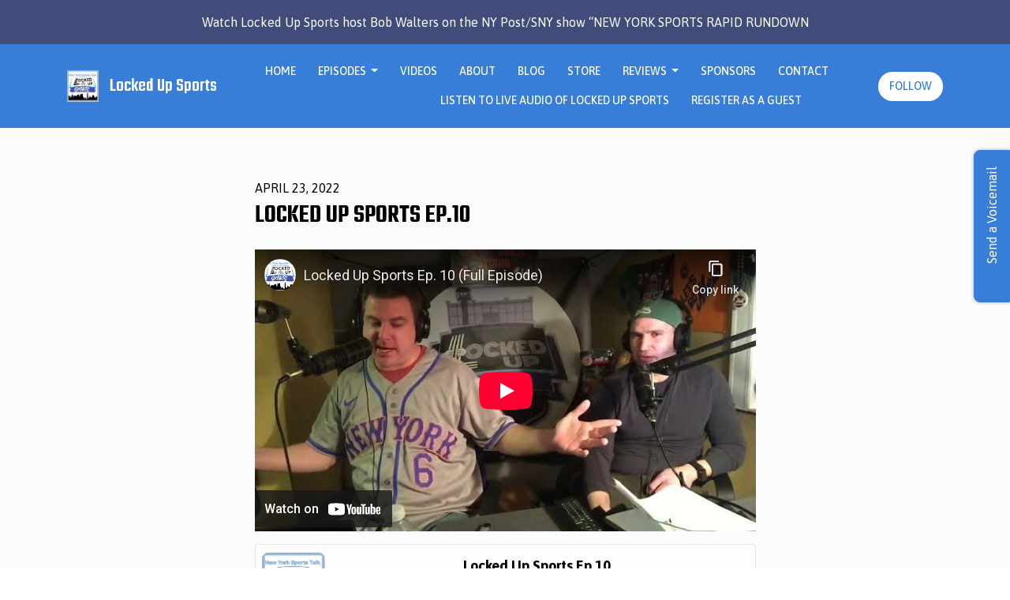

--- FILE ---
content_type: text/html; charset=utf-8
request_url: https://www.lockedupsports.net/locked-up-sports-ep10/
body_size: 25667
content:



<!DOCTYPE html>
<html lang="en">
<head>

<link rel="preconnect" href="https://fonts.gstatic.com/" crossorigin="">
<link rel="preconnect" href="https://static.getpodpage.com/" crossorigin="">
<link rel="dns-prefetch" href="//fonts.googleapis.com">

<meta charset="utf-8">
<meta name="viewport" content="width=device-width, initial-scale=1.0, maximum-scale=5.0"/>
<meta http-equiv="Permissions-Policy" content="unload=*">
<title>Locked Up Sports Ep.10</title>
<meta property="og:type" content="website">
<meta property="og:title" content="Locked Up Sports Ep.10">
<meta name="twitter:title" content="Locked Up Sports Ep.10">
<meta name="description" content="Bob and Brett discuss: - Is it time for Yankees Fans to Panic? - Mets off to a fast start - Can Durant turn things around as Brooklyn heads home in an 0-2 hole? - T…">
<meta property="og:description" content="Bob and Brett discuss: - Is it time for Yankees Fans to Panic? - Mets off to a fast start - Can Durant turn things around as Brooklyn heads home in an 0-2 hole? - T…">
<meta name="twitter:description" content="Bob and Brett discuss: - Is it time for Yankees Fans to Panic? - Mets off to a fast start - Can Durant turn things around as Brooklyn heads home in an 0-2 hole? - T…">

<meta property="og:image" content="https://getpodpage.com/image_transform_gate_v3/1SIz7HA3EjL1uIa_lHx7L2a_9zXHWvRSCCXNMWes2uk=/?image_url=https%3A%2F%2Fmedia.podserve.fm%2Fmedia%2Fuser_6826%2Flogos%2FB88135A7-E2F2-486F-A80D-0D07B09040E8_iqFYlx1.jpg&tint_color=%23387ED8&text_color=%23ffffff&title=Locked+Up+Sports+Ep.10">
<meta name="twitter:image:src" content="https://getpodpage.com/image_transform_gate_v3/1SIz7HA3EjL1uIa_lHx7L2a_9zXHWvRSCCXNMWes2uk=/?image_url=https%3A%2F%2Fmedia.podserve.fm%2Fmedia%2Fuser_6826%2Flogos%2FB88135A7-E2F2-486F-A80D-0D07B09040E8_iqFYlx1.jpg&tint_color=%23387ED8&text_color=%23ffffff&title=Locked+Up+Sports+Ep.10">

<meta property="og:site_name" content="Locked Up Sports">
<meta name="twitter:card" content="summary_large_image">
<meta property="og:url" content="https://www.lockedupsports.net/locked-up-sports-ep10/">
<meta name="twitter:domain" content="https://www.lockedupsports.net/locked-up-sports-ep10/">
<meta property="og:audio" content="https://pdcn.co/e/https://dts.podtrac.com/redirect.m4a/https://chrt.fm/track/F981CA/www.podserve.fm/episodes/57662/locked-up-sports-ep10.mp3">


<link rel="stylesheet" href="https://static.getpodpage.com/vendor/css/bootstrap.min.css" type="text/css">
<script src="https://kit.fontawesome.com/d0a5b46879.js" crossorigin="anonymous"></script>


<link rel="preload" href="https://static.getpodpage.com/vendor/css/swiper.min.css" as="style" onload="this.onload=null;this.rel='stylesheet'">
<noscript><link rel="stylesheet" href="https://static.getpodpage.com/vendor/css/swiper.min.css" type="text/css"></noscript>
<link rel="preload" href="https://static.getpodpage.com/vendor/css/hamburgers.min.css" as="style" onload="this.onload=null;this.rel='stylesheet'">
<noscript><link rel="stylesheet" href="https://static.getpodpage.com/vendor/css/hamburgers.min.css" type="text/css"></noscript>
<link rel="alternate" type="application/rss+xml" title="Locked Up Sports" href="https://www.podserve.fm/series/rss/4304/locked-up-sports.rss" />


  
  <link id="stylesheet" type="text/css" href="https://static.getpodpage.com/vendor/css/boomerang.min.css" rel="stylesheet" media="screen">


    <link href="https://fonts.googleapis.com/css?family=DM+Sans:400,400i,500,500i,700,700i&display=swap" rel="stylesheet">
    <style type="text/css">
        body, .heading, .display, .section-title .section-title-inner, .btn, h1,h2,h3,h4,h5,h6 {
            font-family: 'DM Sans', sans-serif !important;
        }
    </style>


<link href="https://media.podserve.fm/media/user_6826/logos/B88135A7-E2F2-486F-A80D-0D07B09040E8_iqFYlx1.jpg" sizes="256x256" rel="icon" type="image/x-icon">
<link href="https://media.podserve.fm/media/user_6826/logos/B88135A7-E2F2-486F-A80D-0D07B09040E8_iqFYlx1.jpg" sizes="192x192" rel="icon" type="image/x-icon">
<link href="https://media.podserve.fm/media/user_6826/logos/B88135A7-E2F2-486F-A80D-0D07B09040E8_iqFYlx1.jpg" sizes="120x120" rel="icon" type="image/x-icon">
<link href="https://media.podserve.fm/media/user_6826/logos/B88135A7-E2F2-486F-A80D-0D07B09040E8_iqFYlx1.jpg" sizes="48x48" rel="icon" type="image/x-icon">
<link href="https://media.podserve.fm/media/user_6826/logos/B88135A7-E2F2-486F-A80D-0D07B09040E8_iqFYlx1.jpg" sizes="32x32" rel="icon" type="image/x-icon">
<link href="https://media.podserve.fm/media/user_6826/logos/B88135A7-E2F2-486F-A80D-0D07B09040E8_iqFYlx1.jpg" sizes="16x16" rel="icon" type="image/x-icon">


<link href="https://media.podserve.fm/media/user_6826/logos/B88135A7-E2F2-486F-A80D-0D07B09040E8_iqFYlx1.jpg" sizes="180x180" rel="apple-touch-icon">
<meta name="msapplication-TileColor" content="#387ED8">
<meta name="msapplication-TileImage" content="https://media.podserve.fm/media/user_6826/logos/B88135A7-E2F2-486F-A80D-0D07B09040E8_iqFYlx1.jpg">

<link rel="canonical" href="https://www.lockedupsports.net/locked-up-sports-ep10/" />
<meta name="apple-itunes-app" content="app-id=1611103202">

  <style type="text/css">

  @media (min-width: 992px) {
    .navbar-aside .navbar .dropdown .dropdown-menu {
      top: -4rem !important;
    }
  }

  </style>







  
  <script>
    /*! loadCSS. [c]2017 Filament Group, Inc. MIT License */
    (function(w){"use strict";var loadCSS=function(href,before,media){var doc=w.document;var ss=doc.createElement("link");var ref;if(before){ref=before}else{var refs=(doc.body||doc.getElementsByTagName("head")[0]).childNodes;ref=refs[refs.length-1]}var sheets=doc.styleSheets;ss.rel="stylesheet";ss.href=href;ss.media="only x";function cb(){ss.media=media||"all"}if(ss.addEventListener){ss.addEventListener("load",cb)}ss.onloadcssdefined=cb;ref.parentNode.insertBefore(ss,before?ref:ref.nextSibling);return ss};if(typeof exports!=="undefined"){exports.loadCSS=loadCSS}else{w.loadCSS=loadCSS}}(typeof global!=="undefined"?global:this));
    /*! onloadCSS. [c]2017 Filament Group, Inc. MIT License */
    (function(w){if(typeof exports!=="undefined"){exports.onloadCSS=onloadCSS}else{w.onloadCSS=onloadCSS}function onloadCSS(ss,cb){var called;function onnewload(){if(!called&&ss){called=true;cb.call(ss)}}if(ss.addEventListener){ss.addEventListener("load",onnewload)}if(ss.attachEvent){ss.attachEvent("onload",onnewload)}if("isApplicationInstalled"in navigator&&"onloadcssdefined"in ss){ss.onloadcssdefined(onnewload)}}}(typeof global!=="undefined"?global:this));
  </script>

  
  
  
  <link type="text/css" href="https://static.getpodpage.com/public/css/public_styles.css" rel="stylesheet">
  <!-- Podcast Custom Design -->
<link rel="preconnect" href="https://fonts.gstatic.com">
<link rel="stylesheet" href="https://fonts.googleapis.com/css2?family=Teko:wght@400;500;600;700;800&family=Asap:wght@400;500;600;700;800&display=swap">

<style type="text/css">

    :root {
        --primary-color: #387ED8;--primary-light-color: rgba(56,126,216,0.1);--text-color: #000000;--inverse-color: #000000;--text-light-color: #000000;--heading-color: #000000;--bg-color: #FCFCFC;--bg-component-color: #fefefe;--bg-lightest-color: #FCFCFC;--border-color: rgba(0,0,0,0.1);--link-color: #387ED8;--btn-color: #387ED8;--btn-text-color: #FFFFFF;--badge-bg-color: rgba(0,0,0,0.1);--badge-text-color: #000000;--card-bg-color: #fefefe;--card-border-color: rgba(0,0,0,0.1);--announcement-bg-color: #424C7A;--announcement-text-color: #FFFFFF;--footer-bg-color: #FFFFFF;--footer-header-color: #000000;--footer-text-color: #000000;--footer-link-color: #FFFFFF;--input-bg-color: #fefefe;--input-text-color: #000000;--input-placeholder-color: rgba(0,0,0,0.6);--input-border-color: rgba(0,0,0,0.1);--nav-bg-color: #387ED8;--nav-link-color: #FFFFFF;--nav-btn-bg-color: #FFFFFF;--nav-btn-text-color: #387ED8;--header-text-color: #554871;--header-bg-color: #4662FF;--global-header-text-color: #FCFCFC;--global-header-bg-color: #000000;--mask-color: rgba(0,0,0,0.0);
    }

    body {
        display: flex;
        min-height: 100vh;
        flex-direction: column;
    }
    .body-wrap { flex: 1;}

    
    a {font-family: inherit !important;}
    
        

        
          .heading, .display,
          .show-page .navbar-brand,
          h1,h2,h3,h4,h5,h6 {
              font-family: "Teko" !important;
          }
        
        
          body, p, .navbar-nav .nav-link, .btn {
              font-family: "Asap" !important;
          }
        
     

    
    

    
      p,
      .post-content-body > p:not(.text-lg),
      .post-content-body li {
        font-size: 14px !important;
      }
    
    h1, .heading-1 {font-size: 40px !important; font-weight: 600 !important; }
    h2, .heading-2 {font-size: 32px !important; font-weight: 600 !important; }
    h3, .heading-3 { font-size: 24px !important; font-weight: 600 !important; }
    
      .heading, .heading>a, .display {font-weight: 600 !important;}
    
    
      .heading, .display{ text-transform: uppercase !important; }
    

    .navbar-nav .nav-link,
    .navbar-nav .show .nav-link,
    #nav-cta .btn {
      font-size: 0.875rem !important;
      font-weight: 500 !important;
      text-transform: uppercase !important;
    }

    
    .c-primary {color: var(--primary-color) !important;}
    .c-text-light {color: var(--text-light-color) !important;}

    .form-control,
    .select2-container--bootstrap4 .select2-selection,
    .select2-container--bootstrap4 .select2-dropdown,
    .select2-dropdown .select2-search--dropdown,
    .select2-container--bootstrap4 .select2-selection--single .select2-selection__placeholder {
      color: var(--input-text-color) !important;
      background: var(--input-bg-color) !important;
      border-color: var(--border-color) !important;
    }
    .select2-container--bootstrap4 .select2-dropdown,
    .select2-dropdown .select2-search--dropdown {
      background: var(--bg-color) !important;
    }
    .select2-dropdown .select2-results__option--highlighted[aria-selected]{
      background: var(--input-bg-color) !important;
      color: var(--input-text-color) !important;
    }
    .form-control::placeholder, .select2-container--bootstrap4 .select2-selection::placeholder {color: var(--input-placeholder-color) !important;}

    body, p, .excerpt, .excerpt p {
      color: var(--text-color) !important;
    }

    .heading, .heading>a, .display, label, h1, h2, h3, h4, h5, h6 {
      color: var(--heading-color) !important;
    }

    a, a:hover,
    .link,
    .link:hover, .link--style-1:hover,
    .meta-category a, .meta-category a:hover,
    ul.categories>li>a, ul.categories>li>a:hover {
        color: var(--link-color) !important;
    }

    .heading:hover>a {
        color: var(--link-color) !important;
    }

    .dark-mode .dropdown-menu a,
    .dark-mode .dropdown-menu a:hover,
    .dark-mode .dropdown-menu .badge,
    .dark-mode .dropdown-menu .badge a:hover,
    .dark-mode .list-group-item,
    .dark-mode .list-group-item:hover {
        color: white !important;
    }
    .dark-mode .dropdown-header {
        background-color: #090A0B !important;
    }

    .page-header-section {
      background-color: var(--global-header-bg-color) !important;
    }
    .page-header-text {
      color: var(--global-header-text-color) !important;
    }

    .badge,
    .badge a {
        color: var(--primary-color) !important;
        background-color: var(--primary-light-color) !important;
        border-color: var(--primary-light-color) !important;
        border-radius: var(--border-radius) !important;
    }

    .tagcloud--style-1 a {
      background-color: var(--badge-bg-color) !important;
      color: var(--badge-text-color) !important;
    }
    .btn-base-1, .btn-base-1:active, .btn-base-1.active, .btn-base-1:focus, .btn-base-1:hover,
    .btn-base-1.btn-outline:active, .btn-base-1.btn-outline:focus, .btn-base-1.btn-outline:hover,
    .tagcloud--style-1 a:hover,
    .btn-back-to-top {
        background-color: var(--btn-color) !important;
        border-color: var(--btn-color) !important;
        color: var(--btn-text-color) !important;
    }
    .btn-base-1.btn-outline {
        color: var(--btn-color) !important;
        border-color: var(--btn-color) !important;
    }
    .btn-link, .btn-link:hover, .btn-link:active {
        color: var(--btn-color) !important;
    }
    .btn-secondary {
        background-color: var(--dark-color) !important;
        border-color: var(--dark-color) !important;
    }

    .pagination .page-link, .pagination .page-link:focus, .pagination .page-link:hover,
    .pagination .page-item:first-child .page-link,
    .pagination .page-item:last-child .page-link {
        margin-right: 10px !important;
        font-size: 14px !important;
        padding: 5px 10px !important;
        border-radius: 50px 50px 50px 50px !important;
        
    }
    .pagination>.active .page-link, .pagination>.active .page-link:focus, .pagination>.active .page-link:hover, .pagination>.active>span, .pagination>.active>span:focus, .pagination>.active>span:hover {
        background-color: var(--btn-color) !important;
        border-color: var(--btn-color) !important;
        color: var(--btn-text-color) !important;
    }
    .pagination .page-link.no-border {
      padding-left: 0 !important;
      padding-right: 0 !important;
    }


    .swiper-button-next, .swiper-button-prev {
        color: var(--primary-color) !important;
    }
    .swiper-button-next:not(.swiper-button--style-1),
    .swiper-button-prev:not(.swiper-button--style-1) {
        background-color: var(--primary-light-color) !important;
        border-color: var(--primary-light-color) !important;
    }
    #survey-form .form-control {
        padding: 30px 20px !important;
        font-size: 1.3em !important;
    }
    #survey-form textarea.form-control {
        padding: 10px 15px !important;
        font-size: 1.3em !important;
    }
    .survey-choice {
      cursor: pointer;
      color: var(--primary-color) !important;
      border: 1px solid var(--primary-color) !important;
      cursor: pointer;
      background-color: var(--primary-light-color) !important;
      font-weight: 500;
      border-radius: 4px;
      display: flex;
      justify-content: space-between;
      align-items: center;
    }
    .survey-choice:hover {
      opacity: 0.8;
    }
    .survey-choice.selected {
      border-width: 2px !important;
      font-weight: 800;
    }
    .survey-choice.selected i.fa-check {
      font-size: 16px;
      margin-left: 8px;
    }
    .progress { border-radius: 0px !important;  }
    .progress-bar {
      background-color: var(--primary-color) !important;
    }


    .bg-base-1,
    .navbar.bg-base-1 {
        background-color: var(--primary-color) !important;
    }
    .bg-light {
        background-color: var(--bg-component-color) !important;
    }

    .btn-base-1:active, .btn-base-1.active, .btn-base-1:focus, .btn-base-1:hover, .btn-base-1.btn-outline:active, .btn-base-1.btn-outline:focus, .btn-base-1.btn-outline:hover,
    .link--style-1:hover,
    .meta-category a:hover,
    .link--style-2:hover {
        opacity: .8;
    }
    .tabs--style-2 .nav-tabs .nav-link.active {
        border-color: var(--primary-color) !important;
    }
    .top-navbar {
      z-index: 105 !important;
    }
    .body-wrap,
    .top-navbar,
    .modal-content,
    #coming-soon-page .bg-light {
      background: var(--bg-color) !important;
    }
    .sct-color-1,
    .sct-color-2 {
      background: var(--bg-color) !important;
      border-color: var(--border-color) !important;
    }


    .announcement-banner {
      background-color: var(--announcement-bg-color) !important;
      color: var(--announcement-text-color) !important;
    }

    hr,
    .border-top,
    .border-bottom,
    ul.categories>li {
      border-color: var(--border-color) !important;
    }

    .email-signup .border-on-hover {
      border: solid 2px transparent;
      transition: border-color .5s ease;
    }

    /* Target the border-on-hover when any input inside .email-signup is focused */
    .email-signup input:focus ~ .border-on-hover,
    .email-signup input:focus-within ~ .border-on-hover,
    .email-signup .border-on-hover:has(input:focus) {
      border-color: var(--btn-color) !important;
    }

    

    .navbar {
        background-color: var(--nav-bg-color) !important;
    }

    

    .navbar-nav .nav-link,
    .navbar-nav .show .nav-link,
    .show-page .navbar-brand {
      color: var(--nav-link-color) !important;
    }
    .hamburger-inner, .hamburger-inner:after, .hamburger-inner:before {
      background-color: var(--nav-link-color) !important;
    }

    /* Mobile, transparent */
    @media (max-width: 991.98px) {
      .navbar-transparent .navbar-nav .nav-link,
      .navbar-transparent .navbar-nav .show .nav-link,
      .show-page .navbar-transparent .navbar-brand {
        color: var(--text-color) !important;
      }

      .navbar-transparent .hamburger-inner,
      .navbar-transparent .hamburger-inner:after,
      .navbar-transparent .hamburger-inner:before {
        background-color: var(--text-color) !important;
      }
    }

    .navbar-nav .nav-link:focus,
    .navbar-nav .nav-link:hover,
    .navbar-nav .show .nav-link,
    .navbar-nav .show .nav-link:focus,
    .navbar-nav .show .nav-link:hover,
    .navbar-inverse .navbar-nav .nav-link:hover,
    .navbar .btn-base-1 {
      background-color: var(--nav-btn-bg-color) !important;
      border-color: var(--nav-btn-bg-color) !important;
      color: var(--nav-btn-text-color) !important;
      border-radius: 50px 50px 50px 50px !important;
    }
    #header-hero {
      background-color: var(--header-bg-color) !important;
    }
    

    #header-hero,
    #header-hero .heading,
    
    #header-hero p {
      color: var(--header-text-color) !important;
    }
    #header-hero #homepage-header-subheader,
    #header-hero #homepage-header-title a {
      color: inherit !important;
    }
    
    #header-hero.episode-header #c-text>div {
      background-color: var(--bg-color) !important;
      padding: 48px;
    }
    
    #header-hero.episode-header #header-content-wrapper {
      padding-bottom: 0 !important;
    }
    



    #footer.footer {
      background-color: var(--footer-bg-color) !important;
      color: var(--footer-text-color) !important;
    }
    #footer.footer p {
      color: var(--footer-text-color) !important;
    }
    #footer.footer .heading {
      color: var(--footer-header-color) !important;
    }
    #footer.footer a,
    #footer.footer .social-media>li>a>i {
      color: var(--footer-link-color) !important;
    }
    .footer .copy-links {
      opacity: .8;
    }

    .mask {background-color: var(--mask-color) !important;}


    .plyr_grid_container {
      color: var(--text-color) !important;
      background-color: var(--card-bg-color) !important;
      border-color: var(--border-color) !important;
    }


    

    
    .card {
      background-color: var(--card-bg-color) !important;
      border-color: var(--border-color) !important;
      overflow: hidden;
      border-radius: 8px 8px 8px 8px !important;
    }
    

    

    .card:not(.p-0) .card-body {
      padding: 24px 24px 24px 24px !important;
    }
    

    

    .rounded-card {
      border-radius: 8px 8px 8px 8px !important;
    }

    img:not(.podcast-logo):not(.player-icon):not(.player-logo):not(.player-badge):not(.rounded-circle):not(.navbar img):not(#footer img):not(.modal img):not(#header-hero-banner-image),
    img.rounded {
        border-radius: 8px 8px 8px 8px !important;
    }

    


    
    
    .btn {
      border-radius: 50px 50px 50px 50px !important;
    }
    

    @media (max-width: 991px) {
      .navbar-nav .nav-link {
          border-bottom: none !important;
      }
    }

    
      @media (min-width: 800px) {
        .subscribe-page {
            margin-top: -42px;
            margin-bottom: -42px;
        }
      }
    


    
      

      
    
      

      
    
      #featured-episodes-section  {
          background-color: #377EFF !important; border:0 !important;
          
          
        }
        
      

      
    
      #feed-section  {
          background-color: #FFFFFF !important; border:0 !important;
          
          
        }
        
      

      
    
      

      
    
      

      
    
      #reviews-section  {
          background-color: #FFFFFF !important; border:0 !important;
          
          
        }
        
      

      
    
      

      
    
      

      
    
      

      
    

    


    .navbar-brand img.podcast-logo {
      height: 50px !important;
    }
    .nav-bar-bg-filler {
      height: 44px !important;
    }
    @media (max-width: 991px) {
      .navbar-brand img.podcast-logo {
          height: auto !important;
          max-height: 40px;
          max-width: 100% !important;
      }
    }
    .ais-Highlight-highlighted, .ais-Snippet-highlighted {
      background-color: var(--primary-light-color) !important;
      color: inherit !important;
    }
    .ais-Hits-item, .ais-InfiniteHits-item {
      background-color: var(--card-bg-color) !important;
      border-color: var(--border-color) !important;
    }
    .hit-page-link {
      color: inherit !important;
    }
    .ais-SearchBox-form {
      background: inherit !important;
    }
    .ais-SearchBox-input {
      box-shadow: inherit !important;
      color: var(--input-text-color) !important;
      background: var(--input-bg-color) !important;
      border-color: var(--border-color) !important;
    }
    .ais-SearchBox-input::placeholder {color: var(--input-placeholder-color) !important;}

    /* supercast-plan */
    .bundle {
        background-color: var(--bg-component-color) !important;
    }

</style>

  
  



<!-- Google tag (gtag.js) -->

<script async src="https://www.googletagmanager.com/gtag/js?id=G-Y89K21FN5Q"></script>

<script>
  window.dataLayer = window.dataLayer || [];
  var slug = "locked\u002Dup\u002Dsports";
  var pagePath = window.location.pathname + window.location.search; // Path + query params
  var customDomain = window.location.hostname !== "www.podpage.com" ? window.location.hostname : null; // Set customDomain only for non-podpage domains
  if (customDomain) { pagePath = "/" + slug + pagePath; }  // Add slug to pagePath if customDomain is set
  function gtag(){dataLayer.push(arguments);}
  gtag('js', new Date());
  gtag('config', 'G\u002DY89K21FN5Q', {
    'page_path': pagePath,
    ...(customDomain && { 'custom_domain': customDomain }), // Include customDomain only if it's set
    'website_slug': slug,
    'pid': 13189461688585
  });
  
</script>



  
    
    
  <!-- Google Tag Manager -->
  <script type="text/javascript">(function(w,d,s,l,i){w[l]=w[l]||[];w[l].push({'gtm.start':
  new Date().getTime(),event:'gtm.js'});var f=d.getElementsByTagName(s)[0],
  j=d.createElement(s),dl=l!='dataLayer'?'&l='+l:'';j.async=true;j.src=
  'https://www.googletagmanager.com/gtm.js?id='+i+dl;f.parentNode.insertBefore(j,f);
  })(window,document,'script','dataLayer','GTM-N4K5F7Q');</script>
  <!-- End Google Tag Manager -->
  

  

  


  
<link id="stylesheet" type="text/css" href="https://static.getpodpage.com/vendor/css/plyr.css" rel="preload" as="style" media="screen" onload="this.rel = 'stylesheet'">
<link id="stylesheet" type="text/css" href="https://static.getpodpage.com/public/css/plyr_media_player.css" rel="preload" as="style" media="screen" onload="this.rel = 'stylesheet'">

<script type="text/javascript" data-cookieconsent="ignore" src="https://static.getpodpage.com/public/js/plyr_media_player.js" defer></script>
<script type="text/javascript" data-cookieconsent="ignore" src="https://static.getpodpage.com/vendor/js/plyr.js" id="plyr_js_script" async defer></script>
<script defer>
  // Initialize any pending plyr players when both scripts are loaded
  // createPlyrObj already handles initialization, but this ensures pending players load
  // when both scripts finish loading (in case createPlyrObj was called before Plyr was available)
  (function() {
    let checkCount = 0;
    const maxChecks = 100; // Stop after 10 seconds
    function checkPlyrReady() {
      if (typeof Plyr !== 'undefined' && typeof window.loadPlyrObj === 'function') {
        if (!window.plyrObj) {
          window.plyrObj = [];
        }
        window.loadPlyrObj();
      } else if (checkCount++ < maxChecks) {
        setTimeout(checkPlyrReady, 100);
      }
    }
    checkPlyrReady();
  })();
</script>
  
  


</head>
<body >




    
  <!-- Google Tag Manager (noscript) -->
  <noscript><iframe src="https://www.googletagmanager.com/ns.html?id=GTM-N4K5F7Q"
  height="0" width="0" style="display:none;visibility:hidden"></iframe></noscript>
  <!-- End Google Tag Manager (noscript) -->
  

  



  




<div class="body-wrap show-page episode ">

    


    


    
  

    
  
    <div class="announcement-banner no-border text-center">
    
        <a href="https://youtu.be/na2UhHl5BW0?si=h-1GtL8d2Zn2W4aL" class="p-3 d-block"  target="_blank">
            Watch Locked Up Sports host Bob Walters on the NY Post/SNY show “NEW YORK SPORTS RAPID RUNDOWN
        </a>
    
</div>

  


    <div id="st-container" class="st-container">
        <div class="st-pusher">
            <div class="st-content">
                <div class="st-content-inner">

                    
  



<div class="header">
    





    <!-- Navbar -->
    <nav class="navbar navbar-expand-lg  py-3">

        <div class="container navbar-container">

            


    <a class="navbar-brand " href="/">
        <div style="line-height: inherit; font-size: inherit;" class="m-0 p-0 navbar-brand-container">
            
                
                    <img src="https://media.podserve.fm/media/user_6826/logos/B88135A7-E2F2-486F-A80D-0D07B09040E8_iqFYlx1.jpg" width="40" height="40" alt="Locked Up Sports" title="Locked Up Sports" class="" sizes="40px" fetchpriority="high">
                
                Locked Up Sports
            
        </div>
    </a>



            <div class="d-inline-block ml-auto">
                <!-- Navbar toggler  -->
                <button id="page-hamburger-navbar-toggler" class="navbar-toggler hamburger hamburger-js hamburger--spring" type="button" data-toggle="collapse" data-target="#navbar_main" aria-controls="navbarsExampleDefault" aria-expanded="false" aria-label="Toggle navigation">
                    <span class="hamburger-box">
                        <span class="hamburger-inner"></span>
                    </span>
                </button>
            </div>

            <div class="collapse navbar-collapse align-items-center justify-content-end mw-100" id="navbar_main">
                





                




<ul class="navbar-nav flex-wrap justify-content-end ml-lg-auto">

    

        <li class="nav-item   " id="nav-home">

            

                

                    <a href="/" class="nav-link">
                        Home
                    </a>

                
            
        </li>

    

        <li class="nav-item dropdown  " id="nav-episodes">

            

                

                    <a href="/episodes/" class="nav-link dropdown-toggle nav-dropdown-hover" aria-haspopup="true" aria-expanded="false">
                       Episodes
                    </a>
                    <div class="dropdown-menu py-0 px-0 overflow--hidden nav-dropdown-menu" aria-labelledby="navbar_1_dropdown_2">
                        <div class="list-group rounded">

                            
                                

                                    <a href="/categories/LOCKED-UP-SPORTS-QUICK-HITZ/"  class="list-group-item list-group-item-action d-flex new_window align-items-center justify-content-between">

                                        

                                            LOCKED UP SPORTS: QUICK HITZ
                                            
                                                <span class="badge  text-sm badge-line strong badge-light badge-sm">8</span>
                                            

                                        
                                    </a>

                                

                            
                                

                                    <a href="/categories/quick-hitz/"  class="list-group-item list-group-item-action d-flex new_window align-items-center justify-content-between">

                                        

                                            Quick Hitz
                                            
                                                <span class="badge  text-sm badge-line strong badge-light badge-sm">54</span>
                                            

                                        
                                    </a>

                                

                            
                                

                                    <a href="/categories/g/"  class="list-group-item list-group-item-action d-flex new_window align-items-center justify-content-between">

                                        

                                            G
                                            
                                                <span class="badge  text-sm badge-line strong badge-light badge-sm">1</span>
                                            

                                        
                                    </a>

                                

                            
                                

                                    <a href="/categories/mets-prepost-game/"  class="list-group-item list-group-item-action d-flex new_window align-items-center justify-content-between">

                                        

                                            Mets Pre/Post Game
                                            
                                                <span class="badge  text-sm badge-line strong badge-light badge-sm">7</span>
                                            

                                        
                                    </a>

                                

                            
                                

                                    <a href="/episodes/"  class="list-group-item list-group-item-action d-flex new_window align-items-center justify-content-between">

                                        

                                            All Episodes
                                            
                                                <span class="badge  text-sm badge-line strong badge-light badge-sm">421</span>
                                            

                                        
                                    </a>

                                

                            

                        </div>
                    </div>

                
            
        </li>

    

        <li class="nav-item   " id="nav-videos">

            

                

                    <a href="/videos/" class="nav-link">
                        Videos
                    </a>

                
            
        </li>

    

        <li class="nav-item   " id="nav-about">

            

                

                    <a href="/about/" class="nav-link">
                        About
                    </a>

                
            
        </li>

    

        <li class="nav-item   " id="nav-blog">

            

                

                    <a href="/blog/" class="nav-link">
                        Blog
                    </a>

                
            
        </li>

    

        <li class="nav-item   " id="nav-store">

            

                

                    <a href="/store/" class="nav-link">
                        Store
                    </a>

                
            
        </li>

    

        <li class="nav-item dropdown  " id="nav-reviews">

            

                

                    <a href="/reviews/" class="nav-link dropdown-toggle nav-dropdown-hover" aria-haspopup="true" aria-expanded="false">
                       Reviews
                    </a>
                    <div class="dropdown-menu py-0 px-0 overflow--hidden nav-dropdown-menu" aria-labelledby="navbar_1_dropdown_7">
                        <div class="list-group rounded">

                            
                                

                                    <a href="/reviews/"  class="list-group-item list-group-item-action d-flex new_window align-items-center justify-content-between">

                                        

                                            All Reviews
                                            

                                        
                                    </a>

                                

                            
                                

                                    <a href="/reviews/new/"  class="list-group-item list-group-item-action d-flex new_window align-items-center justify-content-between">

                                        

                                            We Wanna Know What you Think
                                            

                                        
                                    </a>

                                

                            
                                

                                    <a href="https://podcasts.apple.com/us/podcast/id1611103202?mt=2&amp;ls=1" target="_blank" rel="noreferrer" class="list-group-item list-group-item-action d-flex new_window align-items-center justify-content-between">

                                        

                                            <div class="list-group-content">
                                                <div class="list-group-heading mb-1">
                                                    <img loading="lazy" src="https://static.getpodpage.com/public/images/players-light-v1/icons/applepodcasts-icon@2x.png" alt="Rate on Apple Podcasts podcast player icon" width="20" height="20" class="mr-1">
                                                    Rate on Apple Podcasts
                                                </div>
                                            </div>

                                        
                                    </a>

                                

                            
                                

                                    <a href="https://open.spotify.com/show/3RE86XmXLyV3d6QHGZ0DnD" target="_blank" rel="noreferrer" class="list-group-item list-group-item-action d-flex new_window align-items-center justify-content-between">

                                        

                                            <div class="list-group-content">
                                                <div class="list-group-heading mb-1">
                                                    <img loading="lazy" src="https://static.getpodpage.com/public/images/players-light-v1/icons/spotify-icon@2x.png" alt="Rate on Spotify podcast player icon" width="20" height="20" class="mr-1">
                                                    Rate on Spotify
                                                </div>
                                            </div>

                                        
                                    </a>

                                

                            

                        </div>
                    </div>

                
            
        </li>

    

        <li class="nav-item   " id="nav-sponsors">

            

                

                    <a href="/sponsors/" class="nav-link">
                        Sponsors
                    </a>

                
            
        </li>

    

        <li class="nav-item   " id="nav-contact">

            

                

                    <a href="/contact/" class="nav-link">
                        Contact
                    </a>

                
            
        </li>

    

        <li class="nav-item   " id="nav-facebook">

            

                <a href="https://www.facebook.com/groups/662950374749635/" target="_blank" rel="noreferrer" rel="noreferrer" aria-label="Facebook link" class="nav-link nav-link-icon">
                    
                        <i class="fab fa-fw fa-facebook mr-0"></i>
                        <span class="d-lg-none">Facebook</span>
                    
                </a>

            
        </li>

    

        <li class="nav-item   " id="nav-link">

            

                <a href="https://www.tiktok.com/@lockedupsportsshow?_t=8ppc6wrZkvi&amp;_r=1" target="_blank" rel="noreferrer" rel="noreferrer" aria-label="Other link" class="nav-link nav-link-icon">
                    
                        <i class="far fa-fw fa-link mr-0"></i>
                        <span class="d-lg-none">Other</span>
                    
                </a>

            
        </li>

    

        <li class="nav-item   " id="nav-youtube">

            

                <a href="https://youtu.be/LJ_G7xmv6k8" target="_blank" rel="noreferrer" rel="noreferrer" aria-label="YouTube link" class="nav-link nav-link-icon">
                    
                        <i class="fab fa-fw fa-youtube mr-0"></i>
                        <span class="d-lg-none">YouTube</span>
                    
                </a>

            
        </li>

    

        <li class="nav-item   " id="nav-custom-listen-to-live-audio-of-locked-up-sports">

            

                

                    <a href="/listen-to-live-audio-of-locked-up-sports/" class="nav-link">
                        Listen to Live Audio of locked Up Sports
                    </a>

                
            
        </li>

    

        <li class="nav-item   " id="nav-guest_intake">

            

                

                    <a href="https://www.lockedupsports.net/guests/intake/" class="nav-link">
                        Register as a Guest
                    </a>

                
            
        </li>

    

        <li class="nav-item   " id="nav-x-twitter">

            

                <a href="https://twitter.com/lockedupsports" target="_blank" rel="noreferrer" rel="noreferrer" aria-label="x-twitter link" class="nav-link nav-link-icon">
                    
                        <i class="fab fa-fw fa-x-twitter mr-0"></i>
                        <span class="d-lg-none">x-twitter</span>
                    
                </a>

            
        </li>

    

        <li class="nav-item dropdown  d-block d-lg-none" id="nav-follow">

            

                

                    <a href="/follow/" class="nav-link dropdown-toggle nav-dropdown-hover" aria-haspopup="true" aria-expanded="false">
                       Follow
                    </a>
                    <div class="dropdown-menu py-0 px-0 overflow--hidden nav-dropdown-menu" aria-labelledby="navbar_1_dropdown_16">
                        <div class="list-group rounded">

                            
                                

                                    <a href="https://podcasts.apple.com/us/podcast/id1611103202?mt=2&amp;ls=1"  class="list-group-item list-group-item-action d-flex new_window align-items-center justify-content-between">

                                        

                                            <div class="list-group-content">
                                                <div class="list-group-heading mb-1">
                                                    <img loading="lazy" src="https://static.getpodpage.com/public/images/players-light-v1/icons/applepodcasts-icon@2x.png" alt="Apple Podcasts podcast player icon" width="20" height="20" class="mr-1">
                                                    Apple Podcasts
                                                </div>
                                            </div>

                                        
                                    </a>

                                

                            
                                

                                    <a href="https://open.spotify.com/show/3RE86XmXLyV3d6QHGZ0DnD"  class="list-group-item list-group-item-action d-flex new_window align-items-center justify-content-between">

                                        

                                            <div class="list-group-content">
                                                <div class="list-group-heading mb-1">
                                                    <img loading="lazy" src="https://static.getpodpage.com/public/images/players-light-v1/icons/spotify-icon@2x.png" alt="Spotify podcast player icon" width="20" height="20" class="mr-1">
                                                    Spotify
                                                </div>
                                            </div>

                                        
                                    </a>

                                

                            
                                

                                    <a href="https://castro.fm/itunes/1611103202"  class="list-group-item list-group-item-action d-flex new_window align-items-center justify-content-between">

                                        

                                            <div class="list-group-content">
                                                <div class="list-group-heading mb-1">
                                                    <img loading="lazy" src="https://static.getpodpage.com/public/images/players-light-v1/icons/castro-icon@2x.png" alt="Castro podcast player icon" width="20" height="20" class="mr-1">
                                                    Castro
                                                </div>
                                            </div>

                                        
                                    </a>

                                

                            
                                

                                    <a href="https://www.podserve.fm/series/rss/4304/locked-up-sports.rss"  class="list-group-item list-group-item-action d-flex new_window align-items-center justify-content-between">

                                        

                                            <div class="list-group-content">
                                                <div class="list-group-heading mb-1">
                                                    <img loading="lazy" src="https://static.getpodpage.com/public/images/players-light-v1/icons/rss-icon@2x.png" alt="RSS Feed podcast player icon" width="20" height="20" class="mr-1">
                                                    RSS Feed
                                                </div>
                                            </div>

                                        
                                    </a>

                                

                            
                                

                                    <a href="https://music.amazon.com/podcasts/04ef0564-ff12-44fa-b760-dda643336b4a/locked-up-sports?ref=dm_sh_EEVkNhWv8ZMrHieAIMGf7n71i"  class="list-group-item list-group-item-action d-flex new_window align-items-center justify-content-between">

                                        

                                            <div class="list-group-content">
                                                <div class="list-group-heading mb-1">
                                                    <img loading="lazy" src="https://static.getpodpage.com/public/images/players-light-v1/icons/amazonmusic-icon@2x.png" alt="Amazon Music podcast player icon" width="20" height="20" class="mr-1">
                                                    Amazon Music
                                                </div>
                                            </div>

                                        
                                    </a>

                                

                            
                                

                                    <a href="https://youtube.com/@lockedupsports"  class="list-group-item list-group-item-action d-flex new_window align-items-center justify-content-between">

                                        

                                            <div class="list-group-content">
                                                <div class="list-group-heading mb-1">
                                                    <img loading="lazy" src="https://static.getpodpage.com/public/images/players-light-v1/icons/youtube_player-icon@2x.png" alt="YouTube podcast player icon" width="20" height="20" class="mr-1">
                                                    YouTube
                                                </div>
                                            </div>

                                        
                                    </a>

                                

                            

                        </div>
                    </div>

                
            
        </li>

    

    
        





    <link rel="stylesheet" href="https://static.getpodpage.com/public/css/native_search.css" />
        <script src="https://static.getpodpage.com/public/js/native_search.js" onerror="console.error('Failed to load native search script');"></script>

        <li class="nav-item" id="nav-search">
            <a id="native-search-button" href="#" class="nav-link nav-link-icon" data-toggle="modal" data-target="#nativeSearchModal" alt="button for searching the website" aria-label="Click to search entire website">
                <i class="fas fa-fw fa-search mr-0"></i>
                <span class="d-lg-none">Search</span>
            </a>
        </li>

        <script>
            document.addEventListener("DOMContentLoaded", function () {
                const pathName = window.location.pathname;
                let searchInstance = null;
                const searchLabel = "Search";

                // Remove any modal backdrop that Bootstrap might create
                $("#nativeSearchModal").on("show.bs.modal", function () {
                    $(".modal-backdrop").remove();
                });

                $("#native-search-button").on("click", function (e) {
                    e.preventDefault();

                    // Check if nativeSearch is available
                    if (typeof window.nativeSearch !== 'function' || typeof window.nativeSearchWidgets !== 'object') {
                        console.error('Native search functionality is not available. The search script may have failed to load.');
                        // Show user-friendly error message in the modal
                        const modalBody = document.querySelector("#nativeSearchModal .modal-body");
                        if (modalBody) {
                            modalBody.innerHTML = '<div class="alert alert-danger" role="alert">' +
                                'Search functionality is temporarily unavailable. Please try refreshing the page.' +
                                '</div>';
                        }
                        return;
                    }

                    const urlParams = new URLSearchParams(window.location.search);
                    let searchQuery = "";
                    const modelType = $(this).attr('data-model') || null;  // Get model type from button
                    const modelPlaceholder = modelType ? `${searchLabel} ${modelType}` : searchLabel;

                    // Check if the URL path ends with '/search' and 'q' parameter exists
                    if (pathName.endsWith('/search/') && urlParams.has('q')) {
                        searchQuery = urlParams.get('q');
                    }

                    // Initialize search if not already done (or if model type changed)
                    // Also reinitialize if switching from filtered to global search (modelType becomes null)
                    var modelTypeChanged = modelType !== window.nativeSearchModelType;
                    if (!searchInstance || modelTypeChanged) {
                        try {
                            searchInstance = window.nativeSearch({
                                searchUrl: '/api/13189461688585/search/',
                                hitsPerPage: 8,
                                modelType: modelType
                            });

                            searchInstance.addWidgets([
                                window.nativeSearchWidgets.searchBox({
                                    container: "#native-searchbox",
                                    placeholder: modelPlaceholder,
                                }),
                                window.nativeSearchWidgets.hits({
                                    container: "#native-hits",
                                }),
                                window.nativeSearchWidgets.pagination({
                                    container: "#native-pagination",
                                }),
                            ]);

                            searchInstance.start();
                            window.nativeSearchInstance = searchInstance;
                            window.nativeSearchModelType = modelType;  // Store current model type
                        } catch (error) {
                            console.error('Error initializing native search:', error);
                            const modalBody = document.querySelector("#nativeSearchModal .modal-body");
                            if (modalBody) {
                                modalBody.innerHTML = '<div class="alert alert-danger" role="alert">' +
                                    'An error occurred while initializing search. Please try refreshing the page.' +
                                    '</div>';
                            }
                            return;
                        }
                    }

                    // Set initial query if provided (after a small delay to ensure modal is open)
                    if (searchQuery) {
                        setTimeout(function() {
                            const searchInput = document.querySelector("#native-searchbox .native-search-input");
                            if (searchInput) {
                                searchInput.value = searchQuery;
                                searchInstance.setQuery(searchQuery);
                            }
                        }, 100);
                    }
                });

                $("#nativeSearchModal").on("shown.bs.modal", function () {
                    const searchInput = document.querySelector("#native-searchbox .native-search-input");
                    if (searchInput) {
                        searchInput.focus();
                    }
                });
                
                // Clear data-model when modal closes so next click uses global search
                $("#nativeSearchModal").on("hidden.bs.modal", function () {
                    $("#native-search-button").removeAttr('data-model');
                });

            });
        </script>



    

</ul>


            </div>
            





    

        <div class="dropdown d-none d-lg-inline-block ml-3" id="nav-cta">
            <a href="/follow/"  class="btn btn-base-1 nav-dropdown-hover" id="dropdownMenuButton" aria-haspopup="true" aria-expanded="false">
                Follow
            </a>

            <div class="dropdown-menu dropdown-menu-right nav-dropdown-menu " aria-labelledby="dropdownMenuButton">
                
                    <a class="dropdown-item" href="https://podcasts.apple.com/us/podcast/id1611103202?mt=2&amp;ls=1" target="_blank" rel="noreferrer">
                        
                            <img loading="lazy" src="https://static.getpodpage.com/public/images/players-light-v1/icons/applepodcasts-icon@2x.png" alt="Apple Podcasts podcast player icon" width="20" height="20" class="mr-2">
                        
                        Apple Podcasts
                    </a>
                
                    <a class="dropdown-item" href="https://open.spotify.com/show/3RE86XmXLyV3d6QHGZ0DnD" target="_blank" rel="noreferrer">
                        
                            <img loading="lazy" src="https://static.getpodpage.com/public/images/players-light-v1/icons/spotify-icon@2x.png" alt="Spotify podcast player icon" width="20" height="20" class="mr-2">
                        
                        Spotify
                    </a>
                
                    <a class="dropdown-item" href="https://castro.fm/itunes/1611103202" target="_blank" rel="noreferrer">
                        
                            <img loading="lazy" src="https://static.getpodpage.com/public/images/players-light-v1/icons/castro-icon@2x.png" alt="Castro podcast player icon" width="20" height="20" class="mr-2">
                        
                        Castro
                    </a>
                
                    <a class="dropdown-item" href="https://www.podserve.fm/series/rss/4304/locked-up-sports.rss" target="_blank" rel="noreferrer">
                        
                            <img loading="lazy" src="https://static.getpodpage.com/public/images/players-light-v1/icons/rss-icon@2x.png" alt="RSS Feed podcast player icon" width="20" height="20" class="mr-2">
                        
                        RSS Feed
                    </a>
                
                    <a class="dropdown-item" href="https://music.amazon.com/podcasts/04ef0564-ff12-44fa-b760-dda643336b4a/locked-up-sports?ref=dm_sh_EEVkNhWv8ZMrHieAIMGf7n71i" target="_blank" rel="noreferrer">
                        
                            <img loading="lazy" src="https://static.getpodpage.com/public/images/players-light-v1/icons/amazonmusic-icon@2x.png" alt="Amazon Music podcast player icon" width="20" height="20" class="mr-2">
                        
                        Amazon Music
                    </a>
                
                    <a class="dropdown-item" href="https://youtube.com/@lockedupsports" target="_blank" rel="noreferrer">
                        
                            <img loading="lazy" src="https://static.getpodpage.com/public/images/players-light-v1/icons/youtube_player-icon@2x.png" alt="YouTube podcast player icon" width="20" height="20" class="mr-2">
                        
                        YouTube
                    </a>
                
            </div>
        </div>

    



        </div>
    </nav>
    
    
    
        



<div class="modal" id="nativeSearchModal" tabindex="-1" role="dialog" aria-labelledby="nativeSearchModalTitle" aria-hidden="true" data-backdrop="false">
    <div class="modal-dialog modal-lg" role="document">
        <div class="modal-content">
            <div class="modal-header">
                <h5 class="modal-title text-center" id="nativeSearchModalTitle">
                    Search
                </h5>
                <button type="button" class="close" data-dismiss="modal" aria-label="Close">
                    <span aria-hidden="true"><i class="fas fa-times "></i></span>
                </button>
            </div>
            <div class="modal-body">
                <div class="native-search-container">
                    <div class="search-panel">
                        <div id="native-searchbox" class="my-3"></div>
                        <div id="native-hits"></div>
                        <div id="native-pagination" class="mt-4"></div>
                    </div>
                </div>
            </div>
        </div>
    </div>
</div>

    
</div>


  

                    <div id="page-content">
                      

    


    


    








    <section class="slice sct-color-1 episode-page">
        <div class="container">
            <div class="row justify-content-center">
                
                    <div class="col-lg-7">
                        
<div class="post-content mb-5  ">

    
        <div class="text-uppercase c-text-light strong-300 mb-1 content-publish-date">
            April 23, 2022
        </div>

        <h1 class="heading heading-2 strong-400 text-normal mb-4">
            Locked Up Sports Ep.10
        </h1>
    

    
        <div class="sharethis-inline-share-buttons mb-4"></div>
    

    

    
    
        





    <div id="play">
        <div class="embed-container"><iframe src="https://www.youtube-nocookie.com/embed/Mf_z1Mbz9Us" frameborder="0" referrerpolicy="strict-origin-when-cross-origin" allowfullscreen title="Video Player" class="lazyload"></iframe></div>
    </div>



    <div class="post-content-body mt-3" id="play">
        
<div class="podpage-player">
<div class="w-100 text-center pb-3 bg-light c-black rounded" id="player_13203066240202_spinner">
<div><div class="spinner-border m-4"></div></div>
<div><span>The player is loading ...</span></div>
</div>
<div class="plyr_grid_container border d-flex align-items-center p-2 w-100 d-none" id="player_13203066240202_container">
<img alt="Locked Up Sports Ep.10" class="lazyload plyr_episode_image rounded" height="80" src="https://media.podserve.fm/media/user_6826/logos/B88135A7-E2F2-486F-A80D-0D07B09040E8_iqFYlx1.jpg" title="Locked Up Sports Ep.10"/>
<div class="flex-grow-1 w-50 justify-content-around">
<div class="plyr_episode_metadata text-truncate strong">
                Locked Up Sports Ep.10
            </div>
<div class="plyr_player_content">
<audio controls="" data-plyr-config='{ "title": "Locked Up Sports Ep.10" }' id="player_13203066240202" preload="none">
<source src="https://dts.podtrac.com/redirect.m4a/https://www.podserve.fm/episodes/57662/locked-up-sports-ep10.mp3" type="audio/mp3"/>
<source src="https://dts.podtrac.com/redirect.m4a/https://www.podserve.fm/episodes/57662/locked-up-sports-ep10.mp3" type="audio/mp4"/>
                    Your browser does not support the audio tag.
                </audio>
</div>
</div>
</div>
</div>
<script data-cookieconsent="ignore" type="text/javascript">
    if (typeof window.createPlyrObj === 'function') {
        window.createPlyrObj(13203066240202);
    } else {
        // Queue the episode ID if createPlyrObj isn't loaded yet
        if (!window.plyrObj) window.plyrObj = [];
        window.plyrObj.push(13203066240202);
    }
</script>

    </div>




<div class="post-content-body mt-3 content-player-badges">
    <div class="d-none d-sm-block">
        
            

<div class="row justify-content-center">
    
        <div class="col-5 pb-3">
            <a href="https://podcasts.apple.com/us/podcast/id1611103202?mt=2&amp;ls=1" target="_blank" rel="noreferrer" class="mb-3 "
            onclick="gtag('event', 'Player Link Click', {'event_category': 'Apple Podcasts', 'event_label': 'Locked Up Sports - Locked Up Sports Ep.10',});" >
                <img loading="lazy" src="https://images-cf.getpodpage.com/cdn-cgi/image/quality=70,fit=contain,width=300/https://static.getpodpage.com/public/images/players-light-v1/badges/applepodcasts-badge.png" alt="Apple Podcasts podcast player badge" class="player-badge" loading="lazy" width="100%">
            </a>
        </div>
    
        <div class="col-5 pb-3">
            <a href="https://open.spotify.com/show/3RE86XmXLyV3d6QHGZ0DnD" target="_blank" rel="noreferrer" class="mb-3 "
            onclick="gtag('event', 'Player Link Click', {'event_category': 'Spotify', 'event_label': 'Locked Up Sports - Locked Up Sports Ep.10',});" >
                <img loading="lazy" src="https://images-cf.getpodpage.com/cdn-cgi/image/quality=70,fit=contain,width=300/https://static.getpodpage.com/public/images/players-light-v1/badges/spotify-badge.png" alt="Spotify podcast player badge" class="player-badge" loading="lazy" width="100%">
            </a>
        </div>
    
        <div class="col-5 pb-3">
            <a href="https://castro.fm/itunes/1611103202" target="_blank" rel="noreferrer" class="mb-3 "
            onclick="gtag('event', 'Player Link Click', {'event_category': 'Castro', 'event_label': 'Locked Up Sports - Locked Up Sports Ep.10',});" >
                <img loading="lazy" src="https://images-cf.getpodpage.com/cdn-cgi/image/quality=70,fit=contain,width=300/https://static.getpodpage.com/public/images/players-light-v1/badges/castro-badge.png" alt="Castro podcast player badge" class="player-badge" loading="lazy" width="100%">
            </a>
        </div>
    
        <div class="col-5 pb-3">
            <a href="https://www.podserve.fm/series/rss/4304/locked-up-sports.rss" target="_blank" rel="noreferrer" class="mb-3 copy-to-clipboard"
            onclick="gtag('event', 'Player Link Click', {'event_category': 'RSS Feed', 'event_label': 'Locked Up Sports - Locked Up Sports Ep.10',});" >
                <img loading="lazy" src="https://images-cf.getpodpage.com/cdn-cgi/image/quality=70,fit=contain,width=300/https://static.getpodpage.com/public/images/players-light-v1/badges/rss-badge.png" alt="RSS Feed podcast player badge" class="player-badge" loading="lazy" width="100%">
            </a>
        </div>
    
        <div class="col-5 pb-3">
            <a href="https://music.amazon.com/podcasts/04ef0564-ff12-44fa-b760-dda643336b4a/locked-up-sports?ref=dm_sh_EEVkNhWv8ZMrHieAIMGf7n71i" target="_blank" rel="noreferrer" class="mb-3 "
            onclick="gtag('event', 'Player Link Click', {'event_category': 'Amazon Music', 'event_label': 'Locked Up Sports - Locked Up Sports Ep.10',});" >
                <img loading="lazy" src="https://images-cf.getpodpage.com/cdn-cgi/image/quality=70,fit=contain,width=300/https://static.getpodpage.com/public/images/players-light-v1/badges/amazonmusic-badge.png" alt="Amazon Music podcast player badge" class="player-badge" loading="lazy" width="100%">
            </a>
        </div>
    
        <div class="col-5 pb-3">
            <a href="https://youtube.com/@lockedupsports" target="_blank" rel="noreferrer" class="mb-3 "
            onclick="gtag('event', 'Player Link Click', {'event_category': 'YouTube', 'event_label': 'Locked Up Sports - Locked Up Sports Ep.10',});" >
                <img loading="lazy" src="https://images-cf.getpodpage.com/cdn-cgi/image/quality=70,fit=contain,width=300/https://static.getpodpage.com/public/images/players-light-v1/badges/youtube_player-badge.png" alt="YouTube podcast player badge" class="player-badge" loading="lazy" width="100%">
            </a>
        </div>
    
</div>

        
    </div>
    <div class="d-sm-none">
        

<div class="row justify-content-center my-3 mt-4" id="player-icons">
    <div class="col-12">
        
            <a href="https://podcasts.apple.com/us/podcast/id1611103202?mt=2&amp;ls=1" target="_blank" rel="noreferrer" class="mb-2 mr-2 d-inline-block"
            onclick="gtag('event', 'Player Link Click', {'event_category': 'Apple Podcasts', 'event_label': 'Locked Up Sports - Locked Up Sports Ep.10',});">
                <img loading="lazy" data-src="https://images-cf.getpodpage.com/cdn-cgi/image/quality=70,fit=contain,width=100/https://static.getpodpage.com/public/images/players-light-v1/icons/applepodcasts-icon@2x.png" class="lazyload player-icon" alt="Apple Podcasts podcast player icon" style="width: 40px; aspect-ratio: 1 / 1;">
            </a>
        
            <a href="https://open.spotify.com/show/3RE86XmXLyV3d6QHGZ0DnD" target="_blank" rel="noreferrer" class="mb-2 mr-2 d-inline-block"
            onclick="gtag('event', 'Player Link Click', {'event_category': 'Spotify', 'event_label': 'Locked Up Sports - Locked Up Sports Ep.10',});">
                <img loading="lazy" data-src="https://images-cf.getpodpage.com/cdn-cgi/image/quality=70,fit=contain,width=100/https://static.getpodpage.com/public/images/players-light-v1/icons/spotify-icon@2x.png" class="lazyload player-icon" alt="Spotify podcast player icon" style="width: 40px; aspect-ratio: 1 / 1;">
            </a>
        
            <a href="https://castro.fm/itunes/1611103202" target="_blank" rel="noreferrer" class="mb-2 mr-2 d-inline-block"
            onclick="gtag('event', 'Player Link Click', {'event_category': 'Castro', 'event_label': 'Locked Up Sports - Locked Up Sports Ep.10',});">
                <img loading="lazy" data-src="https://images-cf.getpodpage.com/cdn-cgi/image/quality=70,fit=contain,width=100/https://static.getpodpage.com/public/images/players-light-v1/icons/castro-icon@2x.png" class="lazyload player-icon" alt="Castro podcast player icon" style="width: 40px; aspect-ratio: 1 / 1;">
            </a>
        
            <a href="https://www.podserve.fm/series/rss/4304/locked-up-sports.rss" target="_blank" rel="noreferrer" class="mb-2 mr-2 d-inline-block"
            onclick="gtag('event', 'Player Link Click', {'event_category': 'RSS Feed', 'event_label': 'Locked Up Sports - Locked Up Sports Ep.10',});">
                <img loading="lazy" data-src="https://images-cf.getpodpage.com/cdn-cgi/image/quality=70,fit=contain,width=100/https://static.getpodpage.com/public/images/players-light-v1/icons/rss-icon@2x.png" class="lazyload player-icon" alt="RSS Feed podcast player icon" style="width: 40px; aspect-ratio: 1 / 1;">
            </a>
        
            <a href="https://music.amazon.com/podcasts/04ef0564-ff12-44fa-b760-dda643336b4a/locked-up-sports?ref=dm_sh_EEVkNhWv8ZMrHieAIMGf7n71i" target="_blank" rel="noreferrer" class="mb-2 mr-2 d-inline-block"
            onclick="gtag('event', 'Player Link Click', {'event_category': 'Amazon Music', 'event_label': 'Locked Up Sports - Locked Up Sports Ep.10',});">
                <img loading="lazy" data-src="https://images-cf.getpodpage.com/cdn-cgi/image/quality=70,fit=contain,width=100/https://static.getpodpage.com/public/images/players-light-v1/icons/amazonmusic-icon@2x.png" class="lazyload player-icon" alt="Amazon Music podcast player icon" style="width: 40px; aspect-ratio: 1 / 1;">
            </a>
        
            <a href="https://youtube.com/@lockedupsports" target="_blank" rel="noreferrer" class="mb-2 mr-2 d-inline-block"
            onclick="gtag('event', 'Player Link Click', {'event_category': 'YouTube', 'event_label': 'Locked Up Sports - Locked Up Sports Ep.10',});">
                <img loading="lazy" data-src="https://images-cf.getpodpage.com/cdn-cgi/image/quality=70,fit=contain,width=100/https://static.getpodpage.com/public/images/players-light-v1/icons/youtube_player-icon@2x.png" class="lazyload player-icon" alt="YouTube podcast player icon" style="width: 40px; aspect-ratio: 1 / 1;">
            </a>
        
    </div>
</div>

    </div>
</div>



<div class="tabs tabs--style-2" role="tabpanel">

    
    <ul class="nav nav-tabs" role="tablist">
        <li class="nav-item mr-4" role="presentation">
            <a href="#show-notes" aria-controls="show-notes" role="tab" data-toggle="tab" class="nav-link active text-center pb-2">
                Show Notes
            </a>
        </li>
        
        
        
        
            <li class="nav-item d-none d-sm-inline-block" role="presentation">
                <a href="#comments" aria-controls="comments" class="nav-link text-center pb-2">
                    Leave a Comment
                </a>
            </li>
        

    </ul>
    

    <div class="tab-content">
        <div role="tabpanel" class="tab-pane active" id="show-notes">


                <div class="post-content-body">
                    <p>Bob and Brett discuss:</p>
<p>- Is it time for Yankees Fans to Panic?</p>
<p>- Mets off to a fast start</p>
<p>- Can Durant turn things around as Brooklyn heads home in an 0-2 hole?</p>
<p>- Trae Youg does it again</p>
<p>- NFL Draft: Will Sayville's Jack Coan here his name called?</p>
<p>- Brett Reveals why he's not a hockey fan</p>
<p><a title="Locked Up Sports Home" href="Lockedupsports.net">Lockedupsports.net</a></p>
                    
                        <p><em><span style="text-decoration: underline;">Tell us what you think . Don&rsquo;t forget to leave a review.</span></em></p>
<p>&nbsp;</p>
                    
                </div>


        </div>
        <div role="tabpanel" class="tab-pane " id="chapters">
                
        </div>
        <div role="tabpanel" class="tab-pane " id="transcript">
            
        </div>
    </div>
</div>






    








    

    


    <div class="post-content-body border-top mt-4 pt-4 pb-1" id="comments">
        <div id="fb-root"></div>
        <script type="text/javascript" async defer crossorigin="anonymous" src="https://connect.facebook.net/en_US/sdk.js#xfbml=1&version=v12.0" nonce="B31S2Z5j"></script>

        <div style="background: rgba(255,255,255,.8);" class="fb-comments rounded p-2 mt-3" data-href="https://www.lockedupsports.net/locked-up-sports-ep10/" data-numposts="5" data-width="100%" data-lazy="true"></div>
    </div>





</div>

                    </div>
                    
                        


                    
                
            </div>
        </div>
    </section>

    

    





    
        <section class="slice border-bottom " id="">
            <div class="container swiper-js-container"><div class="section-wrapper"><div class="section-inner-wrapper">
        

            <div class="row align-items-center cols-md-space cols-sm-space cols-xs-space">

                

                    <div class="col">
                        <h2 class="heading heading-2 strong-400">Locked Up Sports Fan Favorite Episodes</h2>
                        
                            <p>As voted on by our listeners, here are your favorite episodes featuring some of the biggest names in NY Sports Talk</p>
                        
                    </div>

                    <div class="col-3 text-right ">
                        <div class="swiper-button--style-1 swiper-button-prev swiper-button-disabled"></div>
                        <div class="swiper-button--style-1 swiper-button-next"></div>
                    </div>

                    <div class="col-12 mt-2">
                        <div class="swiper-container swiper-hidden-on-loading" data-swiper-items="3" data-swiper-space-between="20" data-swiper-md-items="2" data-swiper-md-space-between="0" data-swiper-sm-items="1" data-swiper-sm-space-between="20" data-swiper-xs-items="1" data-swiper-sm-space-between="0">

                            <div class="swiper-wrapper">
                                
                                    <div class="swiper-slide">
                                        
                                            

<div class="card vertical-card border mb-4">
    <div class="block border-0">
        
            
            <div class="block-image">
                <a href="/championship-or-bust-knicks-season-preview-with-nypost-knicks-reporter-and-co-host-of-ny-got-game/">
                    <img src="https://s3.us-west-1.amazonaws.com/redwood-labs/showpage/uploads/images/47e9c919-8691-4744-9da0-acb4a90d4e5b.png" alt="Championship or Bust? Knicks Season Preview With NYPost Knicks Reporter and Co-Host Of NY Got Game  Dexter Henry" title="Championship or Bust? Knicks Season Preview With NYPost Knicks Reporter and Co-Host Of NY Got Game  Dexter Henry" class="lazyload w-100 cover-artwork" sizes="(min-width: 207px) 350px, 90vw">
                </a>
            </div>
            
        

        
            
                <div class="card-body">
                    
                        <div class="text-sm c-text-light strong-300 mb-2">Oct. 30, 2025</div>
                    

                    
                        <h3 class="heading heading-4 strong-500 mb-0">
                            <a href="/championship-or-bust-knicks-season-preview-with-nypost-knicks-reporter-and-co-host-of-ny-got-game/">Championship or Bust? Knicks Season Preview With NYPost Knicks Report…</a>
                        </h3>
                    

                    
                        <div class="excerpt mt-3 mb-0">
                            
                                <p class="mb-0">Locked Up Sports is excited to welcome back, Dexter Henry — New York Post, WFAN update anchor, host of NY Got Game — for a full-throttle preview of the 2025-26 New York Knicks.

In this episode we dig into:
The sky-high expectations for the Knicks this season — is this their deepest title window…</p>
                            
                        </div>
                    

                    


                    
                        
                            <a href="/championship-or-bust-knicks-season-preview-with-nypost-knicks-reporter-and-co-host-of-ny-got-game/" class="link link-sm link--style-1 strong-600 mt-4">
                                <i class="far fa-long-arrow-right"></i>Listen to the Episode
                            </a>
                        
                    

                </div>
            
        
    </div>
</div>

                                        

                                    </div>
                                
                                    <div class="swiper-slide">
                                        
                                            

<div class="card vertical-card border mb-4">
    <div class="block border-0">
        
            
            <div class="block-image">
                <a href="/mets-season-on-the-brink/">
                    <img src="https://s3.us-west-1.amazonaws.com/redwood-labs/showpage/uploads/images/a3346a38-f9fe-41ce-befb-3567849466b6.png" alt="Mets Season on the Brink" title="Mets Season on the Brink" class="lazyload w-100 cover-artwork" sizes="(min-width: 207px) 350px, 90vw">
                </a>
            </div>
            
        

        
            
                <div class="card-body">
                    
                        <div class="text-sm c-text-light strong-300 mb-2">Aug. 12, 2025</div>
                    

                    
                        <h3 class="heading heading-4 strong-500 mb-0">
                            <a href="/mets-season-on-the-brink/">Mets Season on the Brink</a>
                        </h3>
                    

                    
                        <div class="excerpt mt-3 mb-0">
                            
                                <p class="mb-0">Mets pave the way for Sproat and McLean to get called up to the big leagues by promoting your Top 100 prospects from AA TO AAA. We discuss when the move will be made and who should lose their spot in the current rotation other topics on this episode are:

1. Can this team turn it around?

2. Wh…</p>
                            
                        </div>
                    

                    


                    
                        
                            <a href="/mets-season-on-the-brink/" class="link link-sm link--style-1 strong-600 mt-4">
                                <i class="far fa-long-arrow-right"></i>Listen to the Episode
                            </a>
                        
                    

                </div>
            
        
    </div>
</div>

                                        

                                    </div>
                                
                                    <div class="swiper-slide">
                                        
                                            

<div class="card vertical-card border mb-4">
    <div class="block border-0">
        
            
            <div class="block-image">
                <a href="/eamon-mcananey-host-of-sportsnight-on-sny-talks-mets-collapse-yankees-near-no-hitter-and-knicks-co/">
                    <img src="https://s3.us-west-1.amazonaws.com/redwood-labs/showpage/uploads/images/f491f9f2-1304-4ebb-a9f4-827507023257.png" alt="Eamon McAnaney Host of SportsNight on SNY Talks Mets Collapse, Yankees Near No-Hitter, and Knicks Coaching Search" title="Eamon McAnaney Host of SportsNight on SNY Talks Mets Collapse, Yankees Near No-Hitter, and Knicks Coaching Search" class="lazyload w-100 cover-artwork" sizes="(min-width: 207px) 350px, 90vw">
                </a>
            </div>
            
        

        
            
                <div class="card-body">
                    
                        <div class="text-sm c-text-light strong-300 mb-2">June 23, 2025</div>
                    

                    
                        <h3 class="heading heading-4 strong-500 mb-0">
                            <a href="/eamon-mcananey-host-of-sportsnight-on-sny-talks-mets-collapse-yankees-near-no-hitter-and-knicks-co/">Eamon McAnaney Host of SportsNight on SNY Talks Mets Collapse, Yankee…</a>
                        </h3>
                    

                    
                        <div class="excerpt mt-3 mb-0">
                            
                                <p class="mb-0">On this episode of Locked Up Sports: New York Sports Talk, we're joined by Eamon McAnaney, host of Sports Night on SNY. We break down the Mets' latest collapse, what's gone wrong, and what (if anything) can fix this freefall.

We also dive into the Clark Schmidt near no-hitter and the highly deba…</p>
                            
                        </div>
                    

                    


                    
                        
                            <a href="/eamon-mcananey-host-of-sportsnight-on-sny-talks-mets-collapse-yankees-near-no-hitter-and-knicks-co/" class="link link-sm link--style-1 strong-600 mt-4">
                                <i class="far fa-long-arrow-right"></i>Listen to the Episode
                            </a>
                        
                    

                </div>
            
        
    </div>
</div>

                                        

                                    </div>
                                
                                    <div class="swiper-slide">
                                        
                                            

<div class="card vertical-card border mb-4">
    <div class="block border-0">
        
            
            <div class="block-image">
                <a href="/locked-up-sportssayville-varsity-baseball-manager-joe-esposito/">
                    <img src="https://s3.us-west-1.amazonaws.com/redwood-labs/showpage/uploads/images/faee765a-6997-45d7-97f2-52add45363c4.png" alt="Locked Up Sports:Sayville Varsity Baseball Manager Joe Esposito" title="Locked Up Sports:Sayville Varsity Baseball Manager Joe Esposito" class="lazyload w-100 cover-artwork" sizes="(min-width: 207px) 350px, 90vw">
                </a>
            </div>
            
        

        
            
                <div class="card-body">
                    
                        <div class="text-sm c-text-light strong-300 mb-2">June 9, 2025</div>
                    

                    
                        <h3 class="heading heading-4 strong-500 mb-0">
                            <a href="/locked-up-sportssayville-varsity-baseball-manager-joe-esposito/">Locked Up Sports:Sayville Varsity Baseball Manager Joe Esposito</a>
                        </h3>
                    

                    
                        <div class="excerpt mt-3 mb-0">
                            
                                <p class="mb-0">Sayville varsity baseball manager Joe Esposito has his alma mater two wins away from the schools first State Title. We welcome manager in studio, to discuss this weekend's upcoming semifinal game as well the road they took to get here

#SavilleBaseball #SayvilleHighschool #statechampionship #High…</p>
                            
                        </div>
                    

                    


                    
                        
                            <a href="/locked-up-sportssayville-varsity-baseball-manager-joe-esposito/" class="link link-sm link--style-1 strong-600 mt-4">
                                <i class="far fa-long-arrow-right"></i>Listen to the Episode
                            </a>
                        
                    

                </div>
            
        
    </div>
</div>

                                        

                                    </div>
                                
                                    <div class="swiper-slide">
                                        
                                            

<div class="card vertical-card border mb-4">
    <div class="block border-0">
        
            
            <div class="block-image">
                <a href="/wfan-legend-bob-heussler-talking-everything-new-york-mets/">
                    <img src="https://s3.us-west-1.amazonaws.com/redwood-labs/showpage/uploads/images/7c5c31a3-0451-4632-a9a3-8770dd4aac78.png" alt="Guest: Bob Heussler – Legendary WFAN Update Anchor Talking New York Mets Past And Present" title="Guest: Bob Heussler – Legendary WFAN Update Anchor Talking New York Mets Past And Present" class="lazyload w-100 cover-artwork" sizes="(min-width: 207px) 350px, 90vw">
                </a>
            </div>
            
        

        
            
                <div class="card-body">
                    
                        <div class="text-sm c-text-light strong-300 mb-2">April 3, 2025</div>
                    

                    
                        <h3 class="heading heading-4 strong-500 mb-0">
                            <a href="/wfan-legend-bob-heussler-talking-everything-new-york-mets/">Guest: Bob Heussler – Legendary WFAN Update Anchor Talking New York M…</a>
                        </h3>
                    

                    
                        <div class="excerpt mt-3 mb-0">
                            
                                <p class="mb-0">Guest: Bob Heussler – Legendary WFAN Update Anchor

Bob Heussler, a fixture at WFAN for 30 years and a beloved voice from Mike and the Mad Dog, returns for his annual Locked Up Sports Mets episode! This is always one of our most popular shows, and this year is no different.

Bob shares incredib…</p>
                            
                        </div>
                    

                    


                    
                        
                            <a href="/wfan-legend-bob-heussler-talking-everything-new-york-mets/" class="link link-sm link--style-1 strong-600 mt-4">
                                <i class="far fa-long-arrow-right"></i>Listen to the Episode
                            </a>
                        
                    

                </div>
            
        
    </div>
</div>

                                        

                                    </div>
                                
                                    <div class="swiper-slide">
                                        
                                            

<div class="card vertical-card border mb-4">
    <div class="block border-0">
        
            
            <div class="block-image">
                <a href="/new-york-mets-radio-broadcaster-keith-raad/">
                    <img src="https://s3.us-west-1.amazonaws.com/redwood-labs/showpage/uploads/images/00ce3a64-7350-4d4f-bfdc-c25ce22f8590.png" alt="Behind the Mic with Keith Raad: Inside the Mets’ 2024 Playoff Run &amp; 2025 Season Preview" title="Behind the Mic with Keith Raad: Inside the Mets’ 2024 Playoff Run &amp; 2025 Season Preview" class="lazyload w-100 cover-artwork" sizes="(min-width: 207px) 350px, 90vw">
                </a>
            </div>
            
        

        
            
                <div class="card-body">
                    
                        <div class="text-sm c-text-light strong-300 mb-2">March 26, 2025</div>
                    

                    
                        <h3 class="heading heading-4 strong-500 mb-0">
                            <a href="/new-york-mets-radio-broadcaster-keith-raad/">Behind the Mic with Keith Raad: Inside the Mets’ 2024 Playoff Run &amp; 2…</a>
                        </h3>
                    

                    
                        <div class="excerpt mt-3 mb-0">
                            
                                <p class="mb-0">In this episode, we’re joined by Keith Raad, one of the radio voices of the New York Mets, as he recounts his unforgettable experience calling the 2024 playoff run alongside Howie Rose. Keith relives iconic moments, including the thrilling “He did it!” call.

We also break down the 2025 Mets seas…</p>
                            
                        </div>
                    

                    


                    
                        
                            <a href="/new-york-mets-radio-broadcaster-keith-raad/" class="link link-sm link--style-1 strong-600 mt-4">
                                <i class="far fa-long-arrow-right"></i>Listen to the Episode
                            </a>
                        
                    

                </div>
            
        
    </div>
</div>

                                        

                                    </div>
                                
                                    <div class="swiper-slide">
                                        
                                            

<div class="card vertical-card border mb-4">
    <div class="block border-0">
        
            
            <div class="block-image">
                <a href="/episode-53-steve-phillips/">
                    <img src="https://s3.us-west-1.amazonaws.com/redwood-labs/showpage/uploads/images/b6e3285c-7666-40e6-a4c4-eeb1d1019389.png" alt="Episode 53: Steve Phillips" title="Episode 53: Steve Phillips" class="lazyload w-100 cover-artwork" sizes="(min-width: 207px) 350px, 90vw">
                </a>
            </div>
            
        

        
            
                <div class="card-body">
                    
                        <div class="text-sm c-text-light strong-300 mb-2">Feb. 24, 2023</div>
                    

                    
                        <h3 class="heading heading-4 strong-500 mb-0">
                            <a href="/episode-53-steve-phillips/">Episode 53: Steve Phillips</a>
                        </h3>
                    

                    
                        <div class="excerpt mt-3 mb-0">
                            
                                <p class="mb-0">Former Mets General Manager Steve Phillips joins the show and discusses everything from his thoughts on this years Mets team to why The Mets are still paying Bobby Bonilla and why Mike and the mad Dog had nothing to do with Mike Piazza coming to the Mets. This episode is a must listen for any Mets …</p>
                            
                        </div>
                    

                    


                    
                        
                            <a href="/episode-53-steve-phillips/" class="link link-sm link--style-1 strong-600 mt-4">
                                <i class="far fa-long-arrow-right"></i>Listen to the Episode
                            </a>
                        
                    

                </div>
            
        
    </div>
</div>

                                        

                                    </div>
                                
                                    <div class="swiper-slide">
                                        
                                            

<div class="card vertical-card border mb-4">
    <div class="block border-0">
        
            
            <div class="block-image">
                <a href="/official-locked-up-sports-trailer/">
                    <img src="https://s3.us-west-1.amazonaws.com/redwood-labs/showpage/uploads/images/23f5e300-e1c5-42bf-8703-6e588870c644.png" alt="Official Locked Up Sports Trailer" title="Official Locked Up Sports Trailer" class="lazyload w-100 cover-artwork" sizes="(min-width: 207px) 350px, 90vw">
                </a>
            </div>
            
        

        
            
                <div class="card-body">
                    
                        <div class="text-sm c-text-light strong-300 mb-2">March 14, 2023</div>
                    

                    
                        <h3 class="heading heading-4 strong-500 mb-0">
                            <a href="/official-locked-up-sports-trailer/">Official Locked Up Sports Trailer</a>
                        </h3>
                    

                    
                        <div class="excerpt mt-3 mb-0">
                            
                                <p class="mb-0">Two lifelong friends and New York Sports fans who work for The Department of Correction talk with some of the Biggest names in sports and give you a opinionated, funny, and highly entertaining take on all the happenings aroun...</p>
                            
                        </div>
                    

                    


                    
                        
                            <a href="/official-locked-up-sports-trailer/" class="link link-sm link--style-1 strong-600 mt-4">
                                <i class="far fa-long-arrow-right"></i>Listen to the Episode
                            </a>
                        
                    

                </div>
            
        
    </div>
</div>

                                        

                                    </div>
                                
                                    <div class="swiper-slide">
                                        
                                            

<div class="card vertical-card border mb-4">
    <div class="block border-0">
        
            
            <div class="block-image">
                <a href="/WFAN-host-cmac/">
                    <img src="https://s3.us-west-1.amazonaws.com/redwood-labs/showpage/uploads/images/2d2b12e0-ed0e-4d77-a16c-865a2708db74.png" alt="WFAN Host Chris McMonigle" title="WFAN Host Chris McMonigle" class="lazyload w-100 cover-artwork" sizes="(min-width: 207px) 350px, 90vw">
                </a>
            </div>
            
        

        
            
                <div class="card-body">
                    
                        <div class="text-sm c-text-light strong-300 mb-2">March 20, 2025</div>
                    

                    
                        <h3 class="heading heading-4 strong-500 mb-0">
                            <a href="/WFAN-host-cmac/">WFAN Host Chris McMonigle</a>
                        </h3>
                    

                    
                        <div class="excerpt mt-3 mb-0">
                            
                                <p class="mb-0">🎙️ Episode Title: CMac Talks Mets, Yankees & Giants’ Future QB Plan

We’re joined by WFAN host Chris McMonigle (CMac) to break down the Mets and Yankees ahead of Opening Day. CMac shares why he believes Aaron Rodgers would be the ideal veteran presence to mentor the Giants’ next young QB.

We a…</p>
                            
                        </div>
                    

                    


                    
                        
                            <a href="/WFAN-host-cmac/" class="link link-sm link--style-1 strong-600 mt-4">
                                <i class="far fa-long-arrow-right"></i>Listen to the Episode
                            </a>
                        
                    

                </div>
            
        
    </div>
</div>

                                        

                                    </div>
                                
                                    <div class="swiper-slide">
                                        
                                            

<div class="card vertical-card border mb-4">
    <div class="block border-0">
        
            
            <div class="block-image">
                <a href="/locked-up-sports-episode-20-joe-benigno/">
                    <img src="https://s3.us-west-1.amazonaws.com/redwood-labs/showpage/uploads/images/bfd29c14f77e4332a5f3dd6ab200e6e6.png" alt="Locked Up Sports Episode 20 (Joe Benigno)" title="Locked Up Sports Episode 20 (Joe Benigno)" class="lazyload w-100 cover-artwork" sizes="(min-width: 207px) 350px, 90vw">
                </a>
            </div>
            
        

        
            
                <div class="card-body">
                    
                        <div class="text-sm c-text-light strong-300 mb-2">July 9, 2022</div>
                    

                    
                        <h3 class="heading heading-4 strong-500 mb-0">
                            <a href="/locked-up-sports-episode-20-joe-benigno/">Locked Up Sports Episode 20 (Joe Benigno)</a>
                        </h3>
                    

                    
                        <div class="excerpt mt-3 mb-0">
                            
                                <p class="mb-0">WFAN Legend Joe Benigno joins Bob and Brett to discuss life after WFAN, his new Podcast “Oh the Pain”, and of course everything going in the NY Sports scene. If you’re a fan of his you’re going to love this episode, it’s classic Joe B</p>
                            
                        </div>
                    

                    


                    
                        
                            <a href="/locked-up-sports-episode-20-joe-benigno/" class="link link-sm link--style-1 strong-600 mt-4">
                                <i class="far fa-long-arrow-right"></i>Listen to the Episode
                            </a>
                        
                    

                </div>
            
        
    </div>
</div>

                                        

                                    </div>
                                
                                    <div class="swiper-slide">
                                        
                                            

<div class="card vertical-card border mb-4">
    <div class="block border-0">
        
            
            <div class="block-image">
                <a href="/Episode-38-Mike-Westoff/">
                    <img src="https://s3.us-west-1.amazonaws.com/redwood-labs/showpage/uploads/images/923bc5bc-ad5b-4740-b456-b83d38a2f3e9.png" alt="Episode 38 coach Mike Westoff" title="Episode 38 coach Mike Westoff" class="lazyload w-100 cover-artwork" sizes="(min-width: 207px) 350px, 90vw">
                </a>
            </div>
            
        

        
            
                <div class="card-body">
                    
                        <div class="text-sm c-text-light strong-300 mb-2">Nov. 12, 2022</div>
                    

                    
                        <h3 class="heading heading-4 strong-500 mb-0">
                            <a href="/Episode-38-Mike-Westoff/">Episode 38 coach Mike Westoff</a>
                        </h3>
                    

                    
                        <div class="excerpt mt-3 mb-0">
                            
                                <p class="mb-0">If you're a Jets Fan or just a football fan you're not going to want to miss this episode 
Mike Westoff joins the program to talk about his New Book, his 30 plus years in the NFL, and whether or not The current Jets Team is for real. 

Bob and Brett preview Giants vs Texans 

is DeGrom serious…</p>
                            
                        </div>
                    

                    


                    
                        
                            <a href="/Episode-38-Mike-Westoff/" class="link link-sm link--style-1 strong-600 mt-4">
                                <i class="far fa-long-arrow-right"></i>Listen to the Episode
                            </a>
                        
                    

                </div>
            
        
    </div>
</div>

                                        

                                    </div>
                                
                                    <div class="swiper-slide">
                                        
                                            

<div class="card vertical-card border mb-4">
    <div class="block border-0">
        
            
            <div class="block-image">
                <a href="/former-mets-manager-mickey-callaway/">
                    <img src="https://s3.us-west-1.amazonaws.com/redwood-labs/showpage/uploads/images/7ac1c83d-2031-42ed-9776-5cd714f1a3c0.png" alt="Former Mets Manager Mickey Callaway" title="Former Mets Manager Mickey Callaway" class="lazyload w-100 cover-artwork" sizes="(min-width: 207px) 350px, 90vw">
                </a>
            </div>
            
        

        
            
                <div class="card-body">
                    
                        <div class="text-sm c-text-light strong-300 mb-2">Dec. 16, 2023</div>
                    

                    
                        <h3 class="heading heading-4 strong-500 mb-0">
                            <a href="/former-mets-manager-mickey-callaway/">Former Mets Manager Mickey Callaway</a>
                        </h3>
                    

                    
                        <div class="excerpt mt-3 mb-0">
                            
                                <p class="mb-0">Mickey Callaway joins the show to discuss his long career in baseball including 2 World Series appearances, his time as manager of the Mets and whether or not he would like to return to Majors

Tommy Devito Shocks the Packers on Monday Night football how long can this Cinderella story last? Is he…</p>
                            
                        </div>
                    

                    


                    
                        
                            <a href="/former-mets-manager-mickey-callaway/" class="link link-sm link--style-1 strong-600 mt-4">
                                <i class="far fa-long-arrow-right"></i>Listen to the Episode
                            </a>
                        
                    

                </div>
            
        
    </div>
</div>

                                        

                                    </div>
                                
                                    <div class="swiper-slide">
                                        
                                            

<div class="card vertical-card border mb-4">
    <div class="block border-0">
        
            
            <div class="block-image">
                <a href="/mlb-insider-bob-nightengale-reveals-hall-of-fame-votes/">
                    <img src="https://s3.us-west-1.amazonaws.com/redwood-labs/showpage/uploads/images/77ba5717-0b83-4bea-91e0-b09333776e2f.png" alt="MLB INSIDER BOB NIGHTENGALE REVEALS HALL OF FAME VOTES" title="MLB INSIDER BOB NIGHTENGALE REVEALS HALL OF FAME VOTES" class="lazyload w-100 cover-artwork" sizes="(min-width: 207px) 350px, 90vw">
                </a>
            </div>
            
        

        
            
                <div class="card-body">
                    
                        <div class="text-sm c-text-light strong-300 mb-2">Jan. 21, 2024</div>
                    

                    
                        <h3 class="heading heading-4 strong-500 mb-0">
                            <a href="/mlb-insider-bob-nightengale-reveals-hall-of-fame-votes/">MLB INSIDER BOB NIGHTENGALE REVEALS HALL OF FAME VOTES</a>
                        </h3>
                    

                    
                        <div class="excerpt mt-3 mb-0">
                            
                                <p class="mb-0">USA TODAY Head baseball writer reveals who he voted for on this years HOF ballot. What exactly were the “Stern Words” said to Nightengale by Jed Hoyer Will Trevor Bauer be on a Major league Roster on Opening day? We preview Divisional weekend in the NFL #lockedUpSports #NYC BaseballHalloffame #Coop…</p>
                            
                        </div>
                    

                    


                    
                        
                            <a href="/mlb-insider-bob-nightengale-reveals-hall-of-fame-votes/" class="link link-sm link--style-1 strong-600 mt-4">
                                <i class="far fa-long-arrow-right"></i>Listen to the Episode
                            </a>
                        
                    

                </div>
            
        
    </div>
</div>

                                        

                                    </div>
                                
                                    <div class="swiper-slide">
                                        
                                            

<div class="card vertical-card border mb-4">
    <div class="block border-0">
        
            
            <div class="block-image">
                <a href="/Shaun-Morash-WFAN/">
                    <img src="https://s3.us-west-1.amazonaws.com/redwood-labs/showpage/uploads/images/16bde3e0-eb22-43c0-9d89-ded44b55e424.png" alt="WFAN HOST SHAUN MORASH" title="WFAN HOST SHAUN MORASH" class="lazyload w-100 cover-artwork" sizes="(min-width: 207px) 350px, 90vw">
                </a>
            </div>
            
        

        
            
                <div class="card-body">
                    
                        <div class="text-sm c-text-light strong-300 mb-2">Feb. 24, 2024</div>
                    

                    
                        <h3 class="heading heading-4 strong-500 mb-0">
                            <a href="/Shaun-Morash-WFAN/">WFAN HOST SHAUN MORASH</a>
                        </h3>
                    

                    
                        <div class="excerpt mt-3 mb-0">
                            
                                <p class="mb-0">Co-Host of WFAN Afternoon show “Evan and Tiki“ and former producer of THE DA SHOW on CBS SPORTS RADIO Shaun Morash joins the show 
Rangers extend win streak to 9 with 5-1 win over the Devils at the Rock 
Knicks stop their 4 game slide with big win over Philly in first game out of All-Star Break …</p>
                            
                        </div>
                    

                    


                    
                        
                            <a href="/Shaun-Morash-WFAN/" class="link link-sm link--style-1 strong-600 mt-4">
                                <i class="far fa-long-arrow-right"></i>Listen to the Episode
                            </a>
                        
                    

                </div>
            
        
    </div>
</div>

                                        

                                    </div>
                                
                                    <div class="swiper-slide">
                                        
                                            

<div class="card vertical-card border mb-4">
    <div class="block border-0">
        
            
            <div class="block-image">
                <a href="/wfan-bob-heussler-opening-day-special/">
                    <img src="https://s3.us-west-1.amazonaws.com/redwood-labs/showpage/uploads/images/e7d74d8b-39af-4b62-9bc8-b87a38fd8a32.png" alt="WFAN Bob Heussler Opening Day Special" title="WFAN Bob Heussler Opening Day Special" class="lazyload w-100 cover-artwork" sizes="(min-width: 207px) 350px, 90vw">
                </a>
            </div>
            
        

        
            
                <div class="card-body">
                    
                        <div class="text-sm c-text-light strong-300 mb-2">March 29, 2024</div>
                    

                    
                        <h3 class="heading heading-4 strong-500 mb-0">
                            <a href="/wfan-bob-heussler-opening-day-special/">WFAN Bob Heussler Opening Day Special</a>
                        </h3>
                    

                    
                        <div class="excerpt mt-3 mb-0">
                            
                                <p class="mb-0">Longtime WFAN personality from Mike and the Mad Dog and NY Sports Radio legend Bob Heussler joins the show to

Discuss his induction into the Fairfield Sports Hall Of Fame and the upcoming Mets season as he prepares to attend his 50th consecutive Mets Opening Day

#openingday #playball #LGM #lo…</p>
                            
                        </div>
                    

                    


                    
                        
                            <a href="/wfan-bob-heussler-opening-day-special/" class="link link-sm link--style-1 strong-600 mt-4">
                                <i class="far fa-long-arrow-right"></i>Listen to the Episode
                            </a>
                        
                    

                </div>
            
        
    </div>
</div>

                                        

                                    </div>
                                
                                    <div class="swiper-slide">
                                        
                                            

<div class="card vertical-card border mb-4">
    <div class="block border-0">
        
            
            <div class="block-image">
                <a href="/a-hollywood-ending-dodgers-win-world-series/">
                    <img src="https://s3.us-west-1.amazonaws.com/redwood-labs/showpage/uploads/images/834ccc95-c0c6-461b-8562-584f3888c958.png" alt="A Hollywood Ending: Dodgers Win World Series" title="A Hollywood Ending: Dodgers Win World Series" class="lazyload w-100 cover-artwork" sizes="(min-width: 207px) 350px, 90vw">
                </a>
            </div>
            
        

        
            
                <div class="card-body">
                    
                        <div class="text-sm c-text-light strong-300 mb-2">Oct. 31, 2024</div>
                    

                    
                        <h3 class="heading heading-4 strong-500 mb-0">
                            <a href="/a-hollywood-ending-dodgers-win-world-series/">A Hollywood Ending: Dodgers Win World Series</a>
                        </h3>
                    

                    
                        <div class="excerpt mt-3 mb-0">
                            
                                <p class="mb-0">Through the first four innings it looked as if the World Series would be heading back to California for a game 6 as the Yankees had a 5-0 lead but it all fell apart in the 5th as mental mistakes and Errors by the Yankees let to five unearned runs which erased the Yankees lead. In the End the Dodger…</p>
                            
                        </div>
                    

                    


                    
                        
                            <a href="/a-hollywood-ending-dodgers-win-world-series/" class="link link-sm link--style-1 strong-600 mt-4">
                                <i class="far fa-long-arrow-right"></i>Listen to the Episode
                            </a>
                        
                    

                </div>
            
        
    </div>
</div>

                                        

                                    </div>
                                
                                    <div class="swiper-slide">
                                        
                                            

<div class="card vertical-card border mb-4">
    <div class="block border-0">
        
            
            <div class="block-image">
                <a href="/top-10-ny-sports-moments-of-2024/">
                    <img src="https://s3.us-west-1.amazonaws.com/redwood-labs/showpage/uploads/images/50388269-7da3-436a-a022-f26c1660e250.png" alt="Top 10 NY Sports Moments of 2024" title="Top 10 NY Sports Moments of 2024" class="lazyload w-100 cover-artwork" sizes="(min-width: 207px) 350px, 90vw">
                </a>
            </div>
            
        

        
            
                <div class="card-body">
                    
                        <div class="text-sm c-text-light strong-300 mb-2">Jan. 2, 2025</div>
                    

                    
                        <h3 class="heading heading-4 strong-500 mb-0">
                            <a href="/top-10-ny-sports-moments-of-2024/">Top 10 NY Sports Moments of 2024</a>
                        </h3>
                    

                    
                        <div class="excerpt mt-3 mb-0">
                            
                                <p class="mb-0">We put together our list of the Top 10 NY sports moments of the past year. There were certainly plenty to choose from and it wasn't easy but we narrowed it down to 10 so before we get things going in 2025 we take one last look at 2024
#Top10 #LockedUpSports #HappyNewYear #nysports #NYC #Sportstalk</p>
                            
                        </div>
                    

                    


                    
                        
                            <a href="/top-10-ny-sports-moments-of-2024/" class="link link-sm link--style-1 strong-600 mt-4">
                                <i class="far fa-long-arrow-right"></i>Listen to the Episode
                            </a>
                        
                    

                </div>
            
        
    </div>
</div>

                                        

                                    </div>
                                
                                    <div class="swiper-slide">
                                        
                                            

<div class="card vertical-card border mb-4">
    <div class="block border-0">
        
            
            <div class="block-image">
                <a href="/pete-alonso-is-back-with-the-new-york-mets/">
                    <img src="https://s3.us-west-1.amazonaws.com/redwood-labs/showpage/uploads/images/6435fa5b-b87d-465f-9589-9e37a7584d35.png" alt="Pete Alonso Is Back With The New York Mets" title="Pete Alonso Is Back With The New York Mets" class="lazyload w-100 cover-artwork" sizes="(min-width: 207px) 350px, 90vw">
                </a>
            </div>
            
        

        
            
                <div class="card-body">
                    
                        <div class="text-sm c-text-light strong-300 mb-2">Feb. 6, 2025</div>
                    

                    
                        <h3 class="heading heading-4 strong-500 mb-0">
                            <a href="/pete-alonso-is-back-with-the-new-york-mets/">Pete Alonso Is Back With The New York Mets</a>
                        </h3>
                    

                    
                        <div class="excerpt mt-3 mb-0">
                            
                                <p class="mb-0">The Mets and Pete Alonso agree on a two year $54 Million deal with a player option for year two. Pete gets paid, the Mets get the short term deal they wanted and the fans get their guy. Seems like a win flr everyone involved
#LGM #Lockedupsports #PeteAlonso #NYC #SportsTalk #MLBHotStove</p>
                            
                        </div>
                    

                    


                    
                        
                            <a href="/pete-alonso-is-back-with-the-new-york-mets/" class="link link-sm link--style-1 strong-600 mt-4">
                                <i class="far fa-long-arrow-right"></i>Listen to the Episode
                            </a>
                        
                    

                </div>
            
        
    </div>
</div>

                                        

                                    </div>
                                
                                    <div class="swiper-slide">
                                        
                                            

<div class="card vertical-card border mb-4">
    <div class="block border-0">
        
            
            <div class="block-image">
                <a href="/newsday-sports-writer-brian-heyman/">
                    <img src="https://s3.us-west-1.amazonaws.com/redwood-labs/showpage/uploads/images/2a262ac3-5253-4ded-ac17-b84241c05fe9.png" alt="Newsday Sports Writer Brian Heyman" title="Newsday Sports Writer Brian Heyman" class="lazyload w-100 cover-artwork" sizes="(min-width: 207px) 350px, 90vw">
                </a>
            </div>
            
        

        
            
                <div class="card-body">
                    
                        <div class="text-sm c-text-light strong-300 mb-2">Feb. 13, 2025</div>
                    

                    
                        <h3 class="heading heading-4 strong-500 mb-0">
                            <a href="/newsday-sports-writer-brian-heyman/">Newsday Sports Writer Brian Heyman</a>
                        </h3>
                    

                    
                        <div class="excerpt mt-3 mb-0">
                            
                                <p class="mb-0">Newsday's Brian Heyman joins the show to talk about St John's chances in March, his Baseball Hall Of Fame Ballot including why he thinks Carlos Beltran is not a Hall of Famer, did the Jets do the right thing parting ways with...</p>
                            
                        </div>
                    

                    


                    
                        
                            <a href="/newsday-sports-writer-brian-heyman/" class="link link-sm link--style-1 strong-600 mt-4">
                                <i class="far fa-long-arrow-right"></i>Listen to the Episode
                            </a>
                        
                    

                </div>
            
        
    </div>
</div>

                                        

                                    </div>
                                
                                    <div class="swiper-slide">
                                        
                                            

<div class="card vertical-card border mb-4">
    <div class="block border-0">
        
            
            <div class="block-image">
                <a href="/locked-up-sports-at-mets-spring-training-in-port-st-lucie-mark-healey-gotham-baseball/">
                    <img src="https://s3.us-west-1.amazonaws.com/redwood-labs/showpage/uploads/images/96024d6b-6d1f-47c6-9189-5382bfd37f93.png" alt="Locked Up Sports At Mets Spring Training In Port St Lucie: Mark Healey (Gotham Baseball)" title="Locked Up Sports At Mets Spring Training In Port St Lucie: Mark Healey (Gotham Baseball)" class="lazyload w-100 cover-artwork" sizes="(min-width: 207px) 350px, 90vw">
                </a>
            </div>
            
        

        
            
                <div class="card-body">
                    
                        <div class="text-sm c-text-light strong-300 mb-2">March 12, 2025</div>
                    

                    
                        <h3 class="heading heading-4 strong-500 mb-0">
                            <a href="/locked-up-sports-at-mets-spring-training-in-port-st-lucie-mark-healey-gotham-baseball/">Locked Up Sports At Mets Spring Training In Port St Lucie: Mark Heale…</a>
                        </h3>
                    

                    
                        <div class="excerpt mt-3 mb-0">
                            
                                <p class="mb-0">Locked Up Sports is down in Port St Lucie for the week and we are joined by the founder of “Gotham Baseball” Mark Healey who talks about the upcoming season, Should the Mets name a captain? Why he's not sold on Vlad Guerrero Jr replacing Pete Alonso after this season. Can the Mets rotation hold up …</p>
                            
                        </div>
                    

                    


                    
                        
                            <a href="/locked-up-sports-at-mets-spring-training-in-port-st-lucie-mark-healey-gotham-baseball/" class="link link-sm link--style-1 strong-600 mt-4">
                                <i class="far fa-long-arrow-right"></i>Listen to the Episode
                            </a>
                        
                    

                </div>
            
        
    </div>
</div>

                                        

                                    </div>
                                
                                    <div class="swiper-slide">
                                        
                                            

<div class="card vertical-card border mb-4">
    <div class="block border-0">
        
            
            <div class="block-image">
                <a href="/mets-public-address-announcer-colin-cosell/">
                    <img src="https://s3.us-west-1.amazonaws.com/redwood-labs/showpage/uploads/images/a7a2e621-62d1-44ac-964a-1c1f5dc23ae0.png" alt="🎙️ Episode Title: Behind the Mic with Colin Cosell: Mets &amp; Army Football Success" title="🎙️ Episode Title: Behind the Mic with Colin Cosell: Mets &amp; Army Football Success" class="lazyload w-100 cover-artwork" sizes="(min-width: 207px) 350px, 90vw">
                </a>
            </div>
            
        

        
            
                <div class="card-body">
                    
                        <div class="text-sm c-text-light strong-300 mb-2">March 16, 2025</div>
                    

                    
                        <h3 class="heading heading-4 strong-500 mb-0">
                            <a href="/mets-public-address-announcer-colin-cosell/">🎙️ Episode Title: Behind the Mic with Colin Cosell: Mets &amp; Army Footb…</a>
                        </h3>
                    

                    
                        <div class="excerpt mt-3 mb-0">
                            
                                <p class="mb-0">🎙️ Episode Title: Behind the Mic with Colin Cosell: Mets & Army Football Success

We’re joined by Colin Cosell, the Public Address Announcer for the New York Mets and Army Football at West Point, to reflect on both teams’ unexpected success last season. Colin shares what it was like to witness th…</p>
                            
                        </div>
                    

                    


                    
                        
                            <a href="/mets-public-address-announcer-colin-cosell/" class="link link-sm link--style-1 strong-600 mt-4">
                                <i class="far fa-long-arrow-right"></i>Listen to the Episode
                            </a>
                        
                    

                </div>
            
        
    </div>
</div>

                                        

                                    </div>
                                
                                    <div class="swiper-slide">
                                        
                                            

<div class="card vertical-card border mb-4">
    <div class="block border-0">
        
            
            <div class="block-image">
                <a href="/new-york-knicks-playoff-preview-with-guest-dexter-henry-from-the-new-york-post/">
                    <img src="https://s3.us-west-1.amazonaws.com/redwood-labs/showpage/uploads/images/6e633815-63a4-40bc-8950-6bd573a5f47a.png" alt="New York Knicks Playoff Preview: with Guest Dexter Henry From The New York Post" title="New York Knicks Playoff Preview: with Guest Dexter Henry From The New York Post" class="lazyload w-100 cover-artwork" sizes="(min-width: 207px) 350px, 90vw">
                </a>
            </div>
            
        

        
            
                <div class="card-body">
                    
                        <div class="text-sm c-text-light strong-300 mb-2">April 15, 2025</div>
                    

                    
                        <h3 class="heading heading-4 strong-500 mb-0">
                            <a href="/new-york-knicks-playoff-preview-with-guest-dexter-henry-from-the-new-york-post/">New York Knicks Playoff Preview: with Guest Dexter Henry From The New…</a>
                        </h3>
                    

                    
                        <div class="excerpt mt-3 mb-0">
                            
                                <p class="mb-0">In this episode of Locked Up Sports, we’re joined by special guest Dexter Henry from the New York Post to break down everything you need to know about the Knicks vs. Pistons series.

We dive into key matchups like Jalen Brunson vs. Cade Cunningham, discuss how the Knicks’ recent roster moves (inc…</p>
                            
                        </div>
                    

                    


                    
                        
                            <a href="/new-york-knicks-playoff-preview-with-guest-dexter-henry-from-the-new-york-post/" class="link link-sm link--style-1 strong-600 mt-4">
                                <i class="far fa-long-arrow-right"></i>Listen to the Episode
                            </a>
                        
                    

                </div>
            
        
    </div>
</div>

                                        

                                    </div>
                                
                                    <div class="swiper-slide">
                                        
                                            

<div class="card vertical-card border mb-4">
    <div class="block border-0">
        
            
            <div class="block-image">
                <a href="/marte-walks-it-off-mets-stay-red-hot-with-perfect-homestand/">
                    <img src="https://s3.us-west-1.amazonaws.com/redwood-labs/showpage/uploads/images/2a251a61-b32e-4a42-8f77-d1ef89d10d68.png" alt="Marte Walks It Off! Mets Stay Red-Hot with Perfect Homestand" title="Marte Walks It Off! Mets Stay Red-Hot with Perfect Homestand" class="lazyload w-100 cover-artwork" sizes="(min-width: 207px) 350px, 90vw">
                </a>
            </div>
            
        

        
            
                <div class="card-body">
                    
                        <div class="text-sm c-text-light strong-300 mb-2">April 24, 2025</div>
                    

                    
                        <h3 class="heading heading-4 strong-500 mb-0">
                            <a href="/marte-walks-it-off-mets-stay-red-hot-with-perfect-homestand/">Marte Walks It Off! Mets Stay Red-Hot with Perfect Homestand</a>
                        </h3>
                    

                    
                        <div class="excerpt mt-3 mb-0">
                            
                                <p class="mb-0">The New York Mets are the hottest team in baseball! We recap their incredible 7-0 homestand, capped by a 4-3 extra-inning win over the Cardinals. Pete Alonso delivers in the clutch, and Starling Marte walks it off. The Mets now lead the league with 18 wins and sit 11 games over .500 — the best mark…</p>
                            
                        </div>
                    

                    


                    
                        
                            <a href="/marte-walks-it-off-mets-stay-red-hot-with-perfect-homestand/" class="link link-sm link--style-1 strong-600 mt-4">
                                <i class="far fa-long-arrow-right"></i>Listen to the Episode
                            </a>
                        
                    

                </div>
            
        
    </div>
</div>

                                        

                                    </div>
                                
                                    <div class="swiper-slide">
                                        
                                            

<div class="card vertical-card border mb-4">
    <div class="block border-0">
        
            
            <div class="block-image">
                <a href="/orioles-sweep-doubleheader-from-mets-peterson-yanked-early-and-senga-returns-vs-royals/">
                    <img src="https://s3.us-west-1.amazonaws.com/redwood-labs/showpage/uploads/images/0a961622-f90b-47fd-846c-f7457a2e3db6.png" alt="Orioles Sweep Doubleheader from Mets, Peterson Yanked Early, and Senga Returns vs Royals" title="Orioles Sweep Doubleheader from Mets, Peterson Yanked Early, and Senga Returns vs Royals" class="lazyload w-100 cover-artwork" sizes="(min-width: 207px) 350px, 90vw">
                </a>
            </div>
            
        

        
            
                <div class="card-body">
                    
                        <div class="text-sm c-text-light strong-300 mb-2">July 11, 2025</div>
                    

                    
                        <h3 class="heading heading-4 strong-500 mb-0">
                            <a href="/orioles-sweep-doubleheader-from-mets-peterson-yanked-early-and-senga-returns-vs-royals/">Orioles Sweep Doubleheader from Mets, Peterson Yanked Early, and Seng…</a>
                        </h3>
                    

                    
                        <div class="excerpt mt-3 mb-0">
                            
                                <p class="mb-0">The Mets get swept in a brutal doubleheader by the Orioles on and there's plenty of frustration to unpack. We dive into Carlos Mendoza's controversial decision to pull David Peterson after seven brilliant shutout innings in Game 1. Why didn't the Mets ride the hot hand?



Plus — with the Mets'…</p>
                            
                        </div>
                    

                    


                    
                        
                            <a href="/orioles-sweep-doubleheader-from-mets-peterson-yanked-early-and-senga-returns-vs-royals/" class="link link-sm link--style-1 strong-600 mt-4">
                                <i class="far fa-long-arrow-right"></i>Listen to the Episode
                            </a>
                        
                    

                </div>
            
        
    </div>
</div>

                                        

                                    </div>
                                
                                    <div class="swiper-slide">
                                        
                                            

<div class="card vertical-card border mb-4">
    <div class="block border-0">
        
            
            <div class="block-image">
                <a href="/former-mets-now-good-top-10-list/">
                    <img src="https://s3.us-west-1.amazonaws.com/redwood-labs/showpage/uploads/images/bdf87e3d-432e-47da-ba3e-607e2e994984.png" alt="Former Mets, Now Good Top 10 List" title="Former Mets, Now Good Top 10 List" class="lazyload w-100 cover-artwork" sizes="(min-width: 207px) 350px, 90vw">
                </a>
            </div>
            
        

        
            
                <div class="card-body">
                    
                        <div class="text-sm c-text-light strong-300 mb-2">Aug. 6, 2025</div>
                    

                    
                        <h3 class="heading heading-4 strong-500 mb-0">
                            <a href="/former-mets-now-good-top-10-list/">Former Mets, Now Good Top 10 List</a>
                        </h3>
                    

                    
                        <div class="excerpt mt-3 mb-0">
                            
                                <p class="mb-0">In this episode of Locked Up Sports: New York Sports Talk we Bob Walters gives you The definitive list of former Mets who had their best, most productive years after leaving Queens.this list covers the entire franchises existence includes everything from World Series MVP's to Hall of Famers, some b…</p>
                            
                        </div>
                    

                    


                    
                        
                            <a href="/former-mets-now-good-top-10-list/" class="link link-sm link--style-1 strong-600 mt-4">
                                <i class="far fa-long-arrow-right"></i>Listen to the Episode
                            </a>
                        
                    

                </div>
            
        
    </div>
</div>

                                        

                                    </div>
                                
                                    <div class="swiper-slide">
                                        
                                            

<div class="card vertical-card border mb-4">
    <div class="block border-0">
        
            
            <div class="block-image">
                <a href="/pete-hoffman-from-wfan-on-the-mets-playoff-push-alonsos-future-and-whos-to-blame-if-they-fall-s/">
                    <img src="https://s3.us-west-1.amazonaws.com/redwood-labs/showpage/uploads/images/d17c15e0-f914-4b7a-8294-cd5cc19342da.png" alt="Pete Hoffman From WFAN on the Mets’ Playoff Push, Alonso’s Future, and Who’s to Blame if They Fall Short" title="Pete Hoffman From WFAN on the Mets’ Playoff Push, Alonso’s Future, and Who’s to Blame if They Fall Short" class="lazyload w-100 cover-artwork" sizes="(min-width: 207px) 350px, 90vw">
                </a>
            </div>
            
        

        
            
                <div class="card-body">
                    
                        <div class="text-sm c-text-light strong-300 mb-2">Aug. 29, 2025</div>
                    

                    
                        <h3 class="heading heading-4 strong-500 mb-0">
                            <a href="/pete-hoffman-from-wfan-on-the-mets-playoff-push-alonsos-future-and-whos-to-blame-if-they-fall-s/">Pete Hoffman From WFAN on the Mets’ Playoff Push, Alonso’s Future, an…</a>
                        </h3>
                    

                    
                        <div class="excerpt mt-3 mb-0">
                            
                                <p class="mb-0">Locked Up Sports: New York Sports Talk welcomes Pete Hoffman, WFAN producer, on-air host, and producer of the Rico Bronia Podcast with Evan Roberts. In this episode, we break down the New York Mets' playoff push as September baseball heats up.



We dive into the big questions every Mets fan is…</p>
                            
                        </div>
                    

                    


                    
                        
                            <a href="/pete-hoffman-from-wfan-on-the-mets-playoff-push-alonsos-future-and-whos-to-blame-if-they-fall-s/" class="link link-sm link--style-1 strong-600 mt-4">
                                <i class="far fa-long-arrow-right"></i>Listen to the Episode
                            </a>
                        
                    

                </div>
            
        
    </div>
</div>

                                        

                                    </div>
                                
                                    <div class="swiper-slide">
                                        
                                            

<div class="card vertical-card border mb-4">
    <div class="block border-0">
        
            
            <div class="block-image">
                <a href="/game-7-of-destiny-dodgers-repeat-in-the-greatest-fall-classic-ever/">
                    <img src="https://s3.us-west-1.amazonaws.com/redwood-labs/showpage/uploads/images/516ed855-e20c-4b9c-8f10-50bebbf281b5.png" alt="Game 7 Of Destiny: Dodgers Repeat in the Greatest Fall Classic Ever”" title="Game 7 Of Destiny: Dodgers Repeat in the Greatest Fall Classic Ever”" class="lazyload w-100 cover-artwork" sizes="(min-width: 207px) 350px, 90vw">
                </a>
            </div>
            
        

        
            
                <div class="card-body">
                    
                        <div class="text-sm c-text-light strong-300 mb-2">Nov. 3, 2025</div>
                    

                    
                        <h3 class="heading heading-4 strong-500 mb-0">
                            <a href="/game-7-of-destiny-dodgers-repeat-in-the-greatest-fall-classic-ever/">Game 7 Of Destiny: Dodgers Repeat in the Greatest Fall Classic Ever”</a>
                        </h3>
                    

                    
                        <div class="excerpt mt-3 mb-0">
                            
                                <p class="mb-0">In this episode of Locked Up Sports we dive into Game 7 of the 2025 World Series, where the Los Angeles Dodgers came from behind to defeat the Toronto Blue Jays 5-4 in 11 innings, clinching back-to-back championships and cementing their place among baseball's modern dynasties. We break down all the…</p>
                            
                        </div>
                    

                    


                    
                        
                            <a href="/game-7-of-destiny-dodgers-repeat-in-the-greatest-fall-classic-ever/" class="link link-sm link--style-1 strong-600 mt-4">
                                <i class="far fa-long-arrow-right"></i>Listen to the Episode
                            </a>
                        
                    

                </div>
            
        
    </div>
</div>

                                        

                                    </div>
                                
                                    <div class="swiper-slide">
                                        
                                            

<div class="card vertical-card border mb-4">
    <div class="block border-0">
        
            
            <div class="block-image">
                <a href="/locked-up-sports-with-guest-brian-heyman/">
                    <img src="https://s3.us-west-1.amazonaws.com/redwood-labs/showpage/uploads/images/2dce82c2-b12e-4c8d-89d2-958800519f87.png" alt="Locked Up Sports” with guest Brian Heyman" title="Locked Up Sports” with guest Brian Heyman" class="lazyload w-100 cover-artwork" sizes="(min-width: 207px) 350px, 90vw">
                </a>
            </div>
            
        

        
            
                <div class="card-body">
                    
                        <div class="text-sm c-text-light strong-300 mb-2">Nov. 25, 2025</div>
                    

                    
                        <h3 class="heading heading-4 strong-500 mb-0">
                            <a href="/locked-up-sports-with-guest-brian-heyman/">Locked Up Sports” with guest Brian Heyman</a>
                        </h3>
                    

                    
                        <div class="excerpt mt-3 mb-0">
                            
                                <p class="mb-0">A full-featured conversation covering:

The upcoming Long Island Division III High School Football Championship: Sayville High School Golden Flashes vs. Wantagh High School Warriors
The blockbuster trade sending Brandon Nimmo from the New York Mets to the Texas Rangers
Debating the 2025 Hall of…</p>
                            
                        </div>
                    

                    


                    
                        
                            <a href="/locked-up-sports-with-guest-brian-heyman/" class="link link-sm link--style-1 strong-600 mt-4">
                                <i class="far fa-long-arrow-right"></i>Listen to the Episode
                            </a>
                        
                    

                </div>
            
        
    </div>
</div>

                                        

                                    </div>
                                
                                    <div class="swiper-slide">
                                        
                                            

<div class="card vertical-card border mb-4">
    <div class="block border-0">
        
            
            <div class="block-image">
                <a href="/super-bowl-lx-all-set-after-championship-sunday-thrillers/">
                    <img src="https://s3.us-west-1.amazonaws.com/redwood-labs/showpage/uploads/images/93e9cddd-9ce6-44dd-a84f-0aed36becbb6.png" alt="SUPER BOWL LX ALL SET AFTER CHAMPIONSHIP SUNDAY THRILLERS" title="SUPER BOWL LX ALL SET AFTER CHAMPIONSHIP SUNDAY THRILLERS" class="lazyload w-100 cover-artwork" sizes="(min-width: 207px) 350px, 90vw">
                </a>
            </div>
            
        

        
            
                <div class="card-body">
                    
                        <div class="text-sm c-text-light strong-300 mb-2">Jan. 26, 2026</div>
                    

                    
                        <h3 class="heading heading-4 strong-500 mb-0">
                            <a href="/super-bowl-lx-all-set-after-championship-sunday-thrillers/">SUPER BOWL LX ALL SET AFTER CHAMPIONSHIP SUNDAY THRILLERS</a>
                        </h3>
                    

                    
                        <div class="excerpt mt-3 mb-0">
                            
                                <p class="mb-0">Championship Sunday delivered two very different games — but the same result: two teams one step away from a Lombardi Trophy.



The Seattle Seahawks outlasted the Los Angeles Rams 31–27 in an NFC Championship thriller, while the New England Patriots leaned on defense to edge the Denver Broncos…</p>
                            
                        </div>
                    

                    


                    
                        
                            <a href="/super-bowl-lx-all-set-after-championship-sunday-thrillers/" class="link link-sm link--style-1 strong-600 mt-4">
                                <i class="far fa-long-arrow-right"></i>Listen to the Episode
                            </a>
                        
                    

                </div>
            
        
    </div>
</div>

                                        

                                    </div>
                                
                                    <div class="swiper-slide">
                                        
                                            

<div class="card vertical-card border mb-4">
    <div class="block border-0">
        
            
            <div class="block-image">
                <a href="/breaking-nyg-owner-named-in-latest-epstein-email-dump-by-doj/">
                    <img src="https://s3.us-west-1.amazonaws.com/redwood-labs/showpage/uploads/images/6040ebbe-6502-4aa7-85bd-884aa54cca55.png" alt="BREAKING: NYG OWNER NAMED IN LATEST EPSTEIN EMAIL DUMP BY DOJ" title="BREAKING: NYG OWNER NAMED IN LATEST EPSTEIN EMAIL DUMP BY DOJ" class="lazyload w-100 cover-artwork" sizes="(min-width: 207px) 350px, 90vw">
                </a>
            </div>
            
        

        
            
                <div class="card-body">
                    
                        <div class="text-sm c-text-light strong-300 mb-2">Jan. 30, 2026</div>
                    

                    
                        <h3 class="heading heading-4 strong-500 mb-0">
                            <a href="/breaking-nyg-owner-named-in-latest-epstein-email-dump-by-doj/">BREAKING: NYG OWNER NAMED IN LATEST EPSTEIN EMAIL DUMP BY DOJ</a>
                        </h3>
                    

                    
                        <div class="excerpt mt-3 mb-0">
                            
                                <p class="mb-0">On Friday the DOJ released 3 million emails to and from Jeffrey Epstein and NYG owner Steve Tisch was involved in a handful of the released emails. The emails include Tisch ordering girls from Epstein to be sent to him. Epstein inviting Tisch to his private island, and in turn Tisch hosting Epstein…</p>
                            
                        </div>
                    

                    


                    
                        
                            <a href="/breaking-nyg-owner-named-in-latest-epstein-email-dump-by-doj/" class="link link-sm link--style-1 strong-600 mt-4">
                                <i class="far fa-long-arrow-right"></i>Listen to the Episode
                            </a>
                        
                    

                </div>
            
        
    </div>
</div>

                                        

                                    </div>
                                
                            </div>

                        </div>

                    </div>

                

            </div>

    
            </div></div></div>
        </section>
        





                    </div>

                    

                </div>
            </div>
        </div><!-- END: st-pusher -->
    </div><!-- END: st-container -->
</div><!-- END: body-wrap -->



  

  

<footer id="footer" class="footer">

    <div class="footer-top">
        <div class="container">
            <div class="row cols-xs-space cols-sm-space cols-md-space">
                <div class="col-lg-12">
                    
                        <div class="heading heading-4 strong-600 mb-2">Locked Up Sports</div>
                    
                </div>
                <div class="col-lg-5">
                    <p class="text-md">
                        Two lifelong friends who share the love and<br>passion for all things Sports and who both<br>work for The Department of Correction give<br>you a opinionated, funny, and highly<br>entertaining take on all the happenings<br>around the world of sports.
                    </p>

                </div>

                <div class="col-lg-2 ml-lg-auto col-6">
                    
<ul class="footer-links">
    
        <li>
            
                <a href="/episodes/">Episodes</a>
            
        </li>
    
        <li>
            
                <a href="/videos/">Videos</a>
            
        </li>
    
        <li>
            
                <a href="/about/">About</a>
            
        </li>
    
        <li>
            
                <a href="/blog/">Blog</a>
            
        </li>
    
        <li>
            
                <a href="/store/">Store</a>
            
        </li>
    
</ul>

                </div>

                <div class="col-lg-2 col-6">
                    
<ul class="footer-links">
    
        <li>
            
                <a href="/reviews/">Reviews</a>
            
        </li>
    
        <li>
            
                <a href="/sponsors/">Sponsors</a>
            
        </li>
    
        <li>
            
                <a href="/contact/">Contact</a>
            
        </li>
    
        <li>
            
                <a href="/listen-to-live-audio-of-locked-up-sports/">Listen to Live Audio of locked Up Sports</a>
            
        </li>
    
        <li>
            
                <a href="https://www.lockedupsports.net/guests/intake/">Register as a Guest</a>
            
        </li>
    
</ul>

                </div>

                <div class="col-lg-2">

                    <ul class="social-media social-media--style-1-v4">

                        
                            
                                <li>
                                    <a href="https://www.facebook.com/groups/662950374749635/" class="facebook" target="_blank" rel="noreferrer" alt="Facebook icon" title="Link to Facebook" data-original-title="Facebook"  aria-label="Facebook icon">
                                        <i class="fab fa-facebook"></i>
                                    </a>
                                </li>
                            
                        
                            
                                <li>
                                    <a href="https://twitter.com/lockedupsports" class="x-twitter" target="_blank" rel="noreferrer" alt="x-twitter icon" title="Link to x-twitter" data-original-title="x-twitter"  aria-label="x-twitter icon">
                                        <i class="fab fa-x-twitter"></i>
                                    </a>
                                </li>
                            
                        
                            
                                <li>
                                    <a href="https://www.tiktok.com/@lockedupsportsshow?_t=8ppc6wrZkvi&amp;_r=1" class="link" target="_blank" rel="noreferrer" alt="Other icon" title="Link to Other" data-original-title="Other"  aria-label="Other icon">
                                        <i class="far fa-link"></i>
                                    </a>
                                </li>
                            
                        
                            
                                <li>
                                    <a href="https://youtu.be/LJ_G7xmv6k8" class="youtube" target="_blank" rel="noreferrer" alt="YouTube icon" title="Link to YouTube" data-original-title="YouTube"  aria-label="YouTube icon">
                                        <i class="fab fa-youtube"></i>
                                    </a>
                                </li>
                            
                        

                    </ul>
                </div>
                <div class="col-lg-12">
                    <div class="copyright mt-4 text-center text-md-left">
                        
<ul class="copy-links">
    <li>
        &copy; LockedUpSports2022
    </li>

    

    



    
    
</ul>



                    </div>
                </div>
            </div>
        </div>
    </div>

</footer>




  


<script src="https://static.getpodpage.com/vendor/js/_combined-plugin_new.min.js?v=2" type="text/javascript"></script>
<script src="https://static.getpodpage.com/vendor/js/boomerang-edited_new.min.js?v=2" type="text/javascript"></script>


  
  
  
  
    <!-- Begin Voicemail code -->
<script type="text/javascript">
(function(ping){
var widget = ping.createElement('script'); widget.type = 'text/javascript'; widget.async = true;
widget.src = '/api/voicemail/widget/locked-up-sports.js';
var s = ping.getElementsByTagName('script')[0]; s.parentNode.insertBefore(widget, s);
})(document);
</script>
<!-- End Voicemail code -->



  

  


  
  

  
  
  <script type="text/javascript" defer>
    window.addEventListener('pageshow', (event) => {
      const swiperContainers = document.querySelectorAll('.swiper-container');
      swiperContainers.forEach((swiper) => {
        swiper.classList.remove('swiper-hidden-on-loading');
      });
    });
  </script>

  

  <script defer>
    // Define a function to create and load the iframes
    function loadIframes() {
      var containers = document.getElementsByClassName('iframeContainer');

      for (var i = 0; i < containers.length; i++) {
        var container = containers[i];
        var iframe = document.createElement('iframe');

        // Loop through the data attributes of the container
        for (var key in container.dataset) {
          if (container.dataset.hasOwnProperty(key)) {
            // Set the data attribute on the iframe
            iframe.setAttribute(key, container.dataset[key]);
          }
        }

        // Append the iframe to the container
        container.appendChild(iframe);
      }
    }

    // Attach the loadIframes function to the window.onload event
    window.onload = function() {
      loadIframes();
    };

  </script>

  <script type="text/javascript" defer>
    var notInIframe = window.top === window.self;
    // If in an iframe, then hide the #edit-fab
    if (!notInIframe) {
      var editFab = document.getElementById('edit-fab');
      if (editFab) {
        editFab.style.display = 'none';
      }
    }
  </script>

  

  





    <script>
        document.addEventListener('DOMContentLoaded', function() {
            // Check if there is a hash in the URL
            if (window.location.hash) {
                var hash = window.location.hash;

                // Find the tab link corresponding to the hash
                var tabLink = document.querySelector('a[href="' + hash + '"]');
                if (tabLink) {
                    // Activate the tab
                    tabLink.click();

                    // Scroll to the tab header (li element) after a short delay
                    setTimeout(function() {
                        var tabHeader = tabLink.parentElement;
                        if (tabHeader) {
                            tabHeader.scrollIntoView({ behavior: 'smooth' });
                        }
                    }, 100); // Adjust the delay if necessary
                }
            }
        });
    </script>

    
  <script type="text/javascript" src="https://platform-api.sharethis.com/js/sharethis.js#property=5e568b0812691c001289def3&product=inline-share-buttons" async="async"></script>



    
    <script>
        // Function to play audio from a specific timestamp
        function playFromTimestamp(player_id, timestamp) {

            const audioPlayer = document.getElementById('player_' + player_id);
            const audioPlayerContainer = document.getElementById('player_' + player_id + '_container');

            // Check if the timestamp has only one colon
            // If it has one colon, add "00" before the colon
            if (timestamp.split(':').length === 2) {
            timestamp = `00:${timestamp}`;
            }

            // Convert the timestamp to seconds
            const [hours, minutes, seconds] = timestamp.split(':').map(Number);
            totalSeconds = hours * 3600 + minutes * 60 + seconds;

            // Set the current time of the audio player, play and scroll
            audioPlayer.currentTime = totalSeconds;
            audioPlayer.play();
            audioPlayerContainer.scrollIntoView({ behavior: 'smooth' });
        }


        // Get all the timestamp links with data attributes
        const timestampLinks = document.querySelectorAll('a.timestamp-link[data-timestamp][data-player-id]');

        // Add click event listeners to these links
        timestampLinks.forEach(link => {
        link.addEventListener('click', function(event) {
            event.preventDefault(); // Prevent the default link behavior

            // Get the data attributes from the link
            const timestamp = link.getAttribute('data-timestamp');
            const playerID = link.getAttribute('data-player-id');

            // Call playFromTimestamp with the extracted values
            playFromTimestamp(playerID, timestamp);

            // Remove the target="_blank" attribute
            link.removeAttribute('target');
        });
        });
        </script>
    




<!-- Building the Read More Plugin -->
<script type="text/javascript">

const ReadMoreTexts = function(elem) {
    this.readMoreBox = elem;
    this.defaultTruncatedHeight = "300px";
    this.readMoreBlurredBottom = document.createElement('div');
    this.readMoreButton = document.createElement('a');
    // (in px) This is required for the transition animation to work properly
    // this.readMoreBoxOriginalHeight = "";
    this.readMoreBoxTruncatedHeight = "";

    this.init = function() {
        const self = this;

        // Style the blurred bottom
        this.readMoreBlurredBottom.setAttribute('class', "pp-read-more-blurred-bottom");

        // Styling and setting other attrs for the Read More button
        this.readMoreButton.setAttribute('class', "pp-read-more-button");
        this.readMoreButton.href="javascript:void(0);";
        this.readMoreButton.innerText = "Read More...";

        this.readMoreBlurredBottom.appendChild(this.readMoreButton);

        this.readMoreBoxTruncatedHeight = this.readMoreBox.getAttribute('read-more-at') ? (elem.getAttribute('read-more-at') + "px") : this.defaultTruncatedHeight;
        this.readMoreBox.setAttribute('class', "post-content-body border-top mt-4 pt-4 pb-1 transcript pp-read-more-box");
        this.readMoreBox.setAttribute('style',"height: " + this.readMoreBoxTruncatedHeight)

        // Attaching Click Event on Read More button to expand
        this.readMoreButton.addEventListener('click', function() {
            this.parentElement.parentElement.style.height = "auto";
            this.parentElement.remove();
        });

        this.readMoreBox.appendChild(this.readMoreBlurredBottom);
    }
}
window.addEventListener('DOMContentLoaded', function() {
    document.querySelectorAll("[read-more-at]").forEach(function(elem) {
        let textBox = new ReadMoreTexts(elem);
        textBox.init();
    });
})
</script>
<!-- // Read More Plugin -->





    <script src="https://static.getpodpage.com/public/js/public_scripts_new.js" type="text/javascript" defer></script>









<script type="application/ld+json">{"@context": "https://schema.org", "@graph": [{"@context": "https://schema.org", "@type": "SiteNavigationElement", "id": "site-navigation", "name": "Home", "url": "/locked-up-sports/"}, {"@context": "https://schema.org", "@type": "SiteNavigationElement", "id": "site-navigation", "name": "Episodes", "url": "https://www.lockedupsports.net/episodes/"}, {"@context": "https://schema.org", "@type": "SiteNavigationElement", "id": "site-navigation", "name": "Videos", "url": "https://www.lockedupsports.net/videos/"}, {"@context": "https://schema.org", "@type": "SiteNavigationElement", "id": "site-navigation", "name": "About", "url": "https://www.lockedupsports.net/about/"}, {"@context": "https://schema.org", "@type": "SiteNavigationElement", "id": "site-navigation", "name": "Blog", "url": "https://www.lockedupsports.net/blog/"}, {"@context": "https://schema.org", "@type": "SiteNavigationElement", "id": "site-navigation", "name": "Store", "url": "https://www.lockedupsports.net/store/"}, {"@context": "https://schema.org", "@type": "SiteNavigationElement", "id": "site-navigation", "name": "Reviews", "url": "https://www.lockedupsports.net/reviews/"}, {"@context": "https://schema.org", "@type": "SiteNavigationElement", "id": "site-navigation", "name": "Sponsors", "url": "https://www.lockedupsports.net/sponsors/"}, {"@context": "https://schema.org", "@type": "SiteNavigationElement", "id": "site-navigation", "name": "Contact", "url": "https://www.lockedupsports.net/contact/"}, {"@context": "https://schema.org", "@type": "SiteNavigationElement", "id": "site-navigation", "name": "Facebook", "url": "https://www.facebook.com/groups/662950374749635/"}, {"@context": "https://schema.org", "@type": "SiteNavigationElement", "id": "site-navigation", "name": "Other", "url": "https://www.tiktok.com/@lockedupsportsshow?_t=8ppc6wrZkvi&_r=1"}, {"@context": "https://schema.org", "@type": "SiteNavigationElement", "id": "site-navigation", "name": "YouTube", "url": "https://youtu.be/LJ_G7xmv6k8"}, {"@context": "https://schema.org", "@type": "SiteNavigationElement", "id": "site-navigation", "name": "Listen to Live Audio of locked Up Sports", "url": "/locked-up-sports/listen-to-live-audio-of-locked-up-sports/"}, {"@context": "https://schema.org", "@type": "SiteNavigationElement", "id": "site-navigation", "name": "Register as a Guest", "url": "https://www.lockedupsports.nethttps://www.lockedupsports.net/guests/intake/"}, {"@context": "https://schema.org", "@type": "SiteNavigationElement", "id": "site-navigation", "name": "x-twitter", "url": "https://twitter.com/lockedupsports"}, {"@context": "https://schema.org", "@type": "SiteNavigationElement", "id": "site-navigation", "name": "Follow", "url": "https://www.lockedupsports.net/follow/"}, {"@context": "https://schema.org", "@type": "SiteNavigationElement", "id": "site-navigation", "name": "Follow", "url": "https://www.lockedupsports.net/follow/"}]}</script>
<script type="application/ld+json">{"@context": "https://schema.org", "@type": "PodcastEpisode", "abstract": "Bob and Brett discuss: - Is it time for Yankees Fans to Panic? - Mets off to a fast start - Can Durant turn things around as Brooklyn heads home in an 0-2 hole? - T\u2026", "name": "Locked Up Sports Ep.10", "url": "https://www.lockedupsports.net/locked-up-sports-ep10/", "description": "Bob and Brett discuss: - Is it time for Yankees Fans to Panic? - Mets off to a fast start - Can Durant turn things around as Brooklyn heads home in an 0-2 hole? - T\u2026", "datePublished": "2022-04-23T23:10:00+00:00", "associatedMedia": {"@type": "MediaObject", "contentUrl": "https://pdcn.co/e/https://dts.podtrac.com/redirect.m4a/https://chrt.fm/track/F981CA/www.podserve.fm/episodes/57662/locked-up-sports-ep10.mp3"}, "partOfSeries": {"@type": "PodcastSeries", "name": "Locked Up Sports", "url": "https://www.lockedupsports.net/"}}</script>
<script type="application/ld+json">{"@context": "https://schema.org", "@type": "BreadcrumbList", "itemListElement": [{"@type": "ListItem", "position": 1, "item": {"@id": "https://www.lockedupsports.net/", "name": "Home"}}, {"@type": "ListItem", "position": 2, "item": {"@type": "PodcastEpisode", "@id": "https://www.lockedupsports.net/locked-up-sports-ep10/", "name": "Locked Up Sports Ep.10", "headline": "Locked Up Sports Ep.10", "image": "https://media.podserve.fm/media/user_6826/logos/B88135A7-E2F2-486F-A80D-0D07B09040E8_iqFYlx1.jpg"}}]}</script>


<script type="application/ld+json">
    {
        "@context": "https://schema.org",
        "@graph": [
            {
                "@type": "Article",
                "@id": "https://www.lockedupsports.net/locked-up-sports-ep10/#article",
                "isPartOf": { "@id": "https://www.lockedupsports.net/locked-up-sports-ep10/" },
                "author": { "name": "Locked Up Sports", "@id": "https://www.lockedupsports.net/" },
                "headline": "Locked Up Sports Ep.10",
                "datePublished": "2022-04-23T16:10:00-07:00",
                "mainEntityOfPage": { "@id": "https://www.lockedupsports.net/locked-up-sports-ep10/" },
                "publisher": { "@id": "https://www.lockedupsports.net/#organization" },
                "image": { "@id": "https://www.lockedupsports.net/locked-up-sports-ep10/#primaryimage" },
                "thumbnailUrl": "https://www.lockedupsports.net/wp-content/uploads/2021/10/featured-image_HENRY-KAMINSKI.png",
                "articleSection": ["Business"],
                "inLanguage": "en-US"
            },
            {
                "@type": "WebPage",
                "@id": "https://www.lockedupsports.net/locked-up-sports-ep10/",
                "url": "https://www.lockedupsports.net/locked-up-sports-ep10/",
                "name": "Locked Up Sports Ep.10",
                "isPartOf": { "@id": "https://www.lockedupsports.net/#website" },
                "primaryImageOfPage": { "@id": "https://www.lockedupsports.net/locked-up-sports-ep10/#primaryimage" },
                "image": { "@id": "https://www.lockedupsports.net/locked-up-sports-ep10/#primaryimage" },
                "thumbnailUrl": "https://media.podserve.fm/media/user_6826/logos/B88135A7-E2F2-486F-A80D-0D07B09040E8_iqFYlx1.jpg",
                "datePublished": "2022-04-23T16:10:00-07:00",
                "description": "Locked Up Sports Ep.10, on the Locked Up Sports podcast. Click now to listen to this podcast episode.",
                "breadcrumb": { "@id": "https://www.lockedupsports.net/locked-up-sports-ep10/#breadcrumb" },
                "inLanguage": "en-US",
                "potentialAction": [{ "@type": "ReadAction", "target": ["https://www.lockedupsports.net/locked-up-sports-ep10/"] }]
            },
            {
                "@type": "ImageObject",
                "inLanguage": "en-US",
                "@id": "https://www.lockedupsports.net/locked-up-sports-ep10/#primaryimage",
                "url": "https://media.podserve.fm/media/user_6826/logos/B88135A7-E2F2-486F-A80D-0D07B09040E8_iqFYlx1.jpg",
                "contentUrl": "https://media.podserve.fm/media/user_6826/logos/B88135A7-E2F2-486F-A80D-0D07B09040E8_iqFYlx1.jpg"
            },
            {
                "@type": "BreadcrumbList",
                "@id": "https://www.lockedupsports.net/locked-up-sports-ep10/#breadcrumb",
                "itemListElement": [
                    { "@type": "ListItem", "position": 1, "name": "Home", "item": "https://www.lockedupsports.net/" },
                    { "@type": "ListItem", "position": 2, "name": "Locked Up Sports Ep.10" }
                ]
            },
            {
                "@type": "WebSite",
                "@id": "https://www.lockedupsports.net/#website",
                "url": "https://www.lockedupsports.net/",
                "name": "Locked Up Sports",
                "description": "Bob Walters and Brett Grosso who both work for The Department of Correction give you an opinionated, funny, and highly entertaining take on all the happenings in and around New York Sports. This fast paced, witty, Knowledgable brand of Sports talk which also includes some of the biggest names in New York Sports as guests is what makes Locked Up Sports The Best New York Sports Talk on the Internet",
                "publisher": { "@id": "https://www.lockedupsports.net/#organization" },
                "potentialAction": [{ "@type": "SearchAction", "target": { "@type": "EntryPoint", "urlTemplate": "https://www.lockedupsports.net/search/q={search_term_string}" }, "query-input": "required name=search_term_string" }],
                "inLanguage": "en-US"
            },
            
            {
                "@type": "Organization",
                "@id": "https://www.lockedupsports.net/#organization",
                "name": "Locked Up Sports",
                "url": "https://www.lockedupsports.net/",
                "logo": {
                    "@type": "ImageObject",
                    "inLanguage": "en-US",
                    "@id": "https://media.podserve.fm/media/user_6826/logos/B88135A7-E2F2-486F-A80D-0D07B09040E8_iqFYlx1.jpg#image",
                    "url": "https://media.podserve.fm/media/user_6826/logos/B88135A7-E2F2-486F-A80D-0D07B09040E8_iqFYlx1.jpg",
                    "contentUrl": "https://media.podserve.fm/media/user_6826/logos/B88135A7-E2F2-486F-A80D-0D07B09040E8_iqFYlx1.jpg",
                    "caption": "Locked Up Sports"
                }
            }
        ]
    }
</script>





</body>
</html>



--- FILE ---
content_type: text/html; charset=utf-8
request_url: https://www.youtube-nocookie.com/embed/Mf_z1Mbz9Us
body_size: 46401
content:
<!DOCTYPE html><html lang="en" dir="ltr" data-cast-api-enabled="true"><head><meta name="viewport" content="width=device-width, initial-scale=1"><script nonce="2_sy-9Eg4NmNubIjSFFQ3A">if ('undefined' == typeof Symbol || 'undefined' == typeof Symbol.iterator) {delete Array.prototype.entries;}</script><style name="www-roboto" nonce="qWHA9caXnx7soasP3HM82Q">@font-face{font-family:'Roboto';font-style:normal;font-weight:400;font-stretch:100%;src:url(//fonts.gstatic.com/s/roboto/v48/KFO7CnqEu92Fr1ME7kSn66aGLdTylUAMa3GUBHMdazTgWw.woff2)format('woff2');unicode-range:U+0460-052F,U+1C80-1C8A,U+20B4,U+2DE0-2DFF,U+A640-A69F,U+FE2E-FE2F;}@font-face{font-family:'Roboto';font-style:normal;font-weight:400;font-stretch:100%;src:url(//fonts.gstatic.com/s/roboto/v48/KFO7CnqEu92Fr1ME7kSn66aGLdTylUAMa3iUBHMdazTgWw.woff2)format('woff2');unicode-range:U+0301,U+0400-045F,U+0490-0491,U+04B0-04B1,U+2116;}@font-face{font-family:'Roboto';font-style:normal;font-weight:400;font-stretch:100%;src:url(//fonts.gstatic.com/s/roboto/v48/KFO7CnqEu92Fr1ME7kSn66aGLdTylUAMa3CUBHMdazTgWw.woff2)format('woff2');unicode-range:U+1F00-1FFF;}@font-face{font-family:'Roboto';font-style:normal;font-weight:400;font-stretch:100%;src:url(//fonts.gstatic.com/s/roboto/v48/KFO7CnqEu92Fr1ME7kSn66aGLdTylUAMa3-UBHMdazTgWw.woff2)format('woff2');unicode-range:U+0370-0377,U+037A-037F,U+0384-038A,U+038C,U+038E-03A1,U+03A3-03FF;}@font-face{font-family:'Roboto';font-style:normal;font-weight:400;font-stretch:100%;src:url(//fonts.gstatic.com/s/roboto/v48/KFO7CnqEu92Fr1ME7kSn66aGLdTylUAMawCUBHMdazTgWw.woff2)format('woff2');unicode-range:U+0302-0303,U+0305,U+0307-0308,U+0310,U+0312,U+0315,U+031A,U+0326-0327,U+032C,U+032F-0330,U+0332-0333,U+0338,U+033A,U+0346,U+034D,U+0391-03A1,U+03A3-03A9,U+03B1-03C9,U+03D1,U+03D5-03D6,U+03F0-03F1,U+03F4-03F5,U+2016-2017,U+2034-2038,U+203C,U+2040,U+2043,U+2047,U+2050,U+2057,U+205F,U+2070-2071,U+2074-208E,U+2090-209C,U+20D0-20DC,U+20E1,U+20E5-20EF,U+2100-2112,U+2114-2115,U+2117-2121,U+2123-214F,U+2190,U+2192,U+2194-21AE,U+21B0-21E5,U+21F1-21F2,U+21F4-2211,U+2213-2214,U+2216-22FF,U+2308-230B,U+2310,U+2319,U+231C-2321,U+2336-237A,U+237C,U+2395,U+239B-23B7,U+23D0,U+23DC-23E1,U+2474-2475,U+25AF,U+25B3,U+25B7,U+25BD,U+25C1,U+25CA,U+25CC,U+25FB,U+266D-266F,U+27C0-27FF,U+2900-2AFF,U+2B0E-2B11,U+2B30-2B4C,U+2BFE,U+3030,U+FF5B,U+FF5D,U+1D400-1D7FF,U+1EE00-1EEFF;}@font-face{font-family:'Roboto';font-style:normal;font-weight:400;font-stretch:100%;src:url(//fonts.gstatic.com/s/roboto/v48/KFO7CnqEu92Fr1ME7kSn66aGLdTylUAMaxKUBHMdazTgWw.woff2)format('woff2');unicode-range:U+0001-000C,U+000E-001F,U+007F-009F,U+20DD-20E0,U+20E2-20E4,U+2150-218F,U+2190,U+2192,U+2194-2199,U+21AF,U+21E6-21F0,U+21F3,U+2218-2219,U+2299,U+22C4-22C6,U+2300-243F,U+2440-244A,U+2460-24FF,U+25A0-27BF,U+2800-28FF,U+2921-2922,U+2981,U+29BF,U+29EB,U+2B00-2BFF,U+4DC0-4DFF,U+FFF9-FFFB,U+10140-1018E,U+10190-1019C,U+101A0,U+101D0-101FD,U+102E0-102FB,U+10E60-10E7E,U+1D2C0-1D2D3,U+1D2E0-1D37F,U+1F000-1F0FF,U+1F100-1F1AD,U+1F1E6-1F1FF,U+1F30D-1F30F,U+1F315,U+1F31C,U+1F31E,U+1F320-1F32C,U+1F336,U+1F378,U+1F37D,U+1F382,U+1F393-1F39F,U+1F3A7-1F3A8,U+1F3AC-1F3AF,U+1F3C2,U+1F3C4-1F3C6,U+1F3CA-1F3CE,U+1F3D4-1F3E0,U+1F3ED,U+1F3F1-1F3F3,U+1F3F5-1F3F7,U+1F408,U+1F415,U+1F41F,U+1F426,U+1F43F,U+1F441-1F442,U+1F444,U+1F446-1F449,U+1F44C-1F44E,U+1F453,U+1F46A,U+1F47D,U+1F4A3,U+1F4B0,U+1F4B3,U+1F4B9,U+1F4BB,U+1F4BF,U+1F4C8-1F4CB,U+1F4D6,U+1F4DA,U+1F4DF,U+1F4E3-1F4E6,U+1F4EA-1F4ED,U+1F4F7,U+1F4F9-1F4FB,U+1F4FD-1F4FE,U+1F503,U+1F507-1F50B,U+1F50D,U+1F512-1F513,U+1F53E-1F54A,U+1F54F-1F5FA,U+1F610,U+1F650-1F67F,U+1F687,U+1F68D,U+1F691,U+1F694,U+1F698,U+1F6AD,U+1F6B2,U+1F6B9-1F6BA,U+1F6BC,U+1F6C6-1F6CF,U+1F6D3-1F6D7,U+1F6E0-1F6EA,U+1F6F0-1F6F3,U+1F6F7-1F6FC,U+1F700-1F7FF,U+1F800-1F80B,U+1F810-1F847,U+1F850-1F859,U+1F860-1F887,U+1F890-1F8AD,U+1F8B0-1F8BB,U+1F8C0-1F8C1,U+1F900-1F90B,U+1F93B,U+1F946,U+1F984,U+1F996,U+1F9E9,U+1FA00-1FA6F,U+1FA70-1FA7C,U+1FA80-1FA89,U+1FA8F-1FAC6,U+1FACE-1FADC,U+1FADF-1FAE9,U+1FAF0-1FAF8,U+1FB00-1FBFF;}@font-face{font-family:'Roboto';font-style:normal;font-weight:400;font-stretch:100%;src:url(//fonts.gstatic.com/s/roboto/v48/KFO7CnqEu92Fr1ME7kSn66aGLdTylUAMa3OUBHMdazTgWw.woff2)format('woff2');unicode-range:U+0102-0103,U+0110-0111,U+0128-0129,U+0168-0169,U+01A0-01A1,U+01AF-01B0,U+0300-0301,U+0303-0304,U+0308-0309,U+0323,U+0329,U+1EA0-1EF9,U+20AB;}@font-face{font-family:'Roboto';font-style:normal;font-weight:400;font-stretch:100%;src:url(//fonts.gstatic.com/s/roboto/v48/KFO7CnqEu92Fr1ME7kSn66aGLdTylUAMa3KUBHMdazTgWw.woff2)format('woff2');unicode-range:U+0100-02BA,U+02BD-02C5,U+02C7-02CC,U+02CE-02D7,U+02DD-02FF,U+0304,U+0308,U+0329,U+1D00-1DBF,U+1E00-1E9F,U+1EF2-1EFF,U+2020,U+20A0-20AB,U+20AD-20C0,U+2113,U+2C60-2C7F,U+A720-A7FF;}@font-face{font-family:'Roboto';font-style:normal;font-weight:400;font-stretch:100%;src:url(//fonts.gstatic.com/s/roboto/v48/KFO7CnqEu92Fr1ME7kSn66aGLdTylUAMa3yUBHMdazQ.woff2)format('woff2');unicode-range:U+0000-00FF,U+0131,U+0152-0153,U+02BB-02BC,U+02C6,U+02DA,U+02DC,U+0304,U+0308,U+0329,U+2000-206F,U+20AC,U+2122,U+2191,U+2193,U+2212,U+2215,U+FEFF,U+FFFD;}@font-face{font-family:'Roboto';font-style:normal;font-weight:500;font-stretch:100%;src:url(//fonts.gstatic.com/s/roboto/v48/KFO7CnqEu92Fr1ME7kSn66aGLdTylUAMa3GUBHMdazTgWw.woff2)format('woff2');unicode-range:U+0460-052F,U+1C80-1C8A,U+20B4,U+2DE0-2DFF,U+A640-A69F,U+FE2E-FE2F;}@font-face{font-family:'Roboto';font-style:normal;font-weight:500;font-stretch:100%;src:url(//fonts.gstatic.com/s/roboto/v48/KFO7CnqEu92Fr1ME7kSn66aGLdTylUAMa3iUBHMdazTgWw.woff2)format('woff2');unicode-range:U+0301,U+0400-045F,U+0490-0491,U+04B0-04B1,U+2116;}@font-face{font-family:'Roboto';font-style:normal;font-weight:500;font-stretch:100%;src:url(//fonts.gstatic.com/s/roboto/v48/KFO7CnqEu92Fr1ME7kSn66aGLdTylUAMa3CUBHMdazTgWw.woff2)format('woff2');unicode-range:U+1F00-1FFF;}@font-face{font-family:'Roboto';font-style:normal;font-weight:500;font-stretch:100%;src:url(//fonts.gstatic.com/s/roboto/v48/KFO7CnqEu92Fr1ME7kSn66aGLdTylUAMa3-UBHMdazTgWw.woff2)format('woff2');unicode-range:U+0370-0377,U+037A-037F,U+0384-038A,U+038C,U+038E-03A1,U+03A3-03FF;}@font-face{font-family:'Roboto';font-style:normal;font-weight:500;font-stretch:100%;src:url(//fonts.gstatic.com/s/roboto/v48/KFO7CnqEu92Fr1ME7kSn66aGLdTylUAMawCUBHMdazTgWw.woff2)format('woff2');unicode-range:U+0302-0303,U+0305,U+0307-0308,U+0310,U+0312,U+0315,U+031A,U+0326-0327,U+032C,U+032F-0330,U+0332-0333,U+0338,U+033A,U+0346,U+034D,U+0391-03A1,U+03A3-03A9,U+03B1-03C9,U+03D1,U+03D5-03D6,U+03F0-03F1,U+03F4-03F5,U+2016-2017,U+2034-2038,U+203C,U+2040,U+2043,U+2047,U+2050,U+2057,U+205F,U+2070-2071,U+2074-208E,U+2090-209C,U+20D0-20DC,U+20E1,U+20E5-20EF,U+2100-2112,U+2114-2115,U+2117-2121,U+2123-214F,U+2190,U+2192,U+2194-21AE,U+21B0-21E5,U+21F1-21F2,U+21F4-2211,U+2213-2214,U+2216-22FF,U+2308-230B,U+2310,U+2319,U+231C-2321,U+2336-237A,U+237C,U+2395,U+239B-23B7,U+23D0,U+23DC-23E1,U+2474-2475,U+25AF,U+25B3,U+25B7,U+25BD,U+25C1,U+25CA,U+25CC,U+25FB,U+266D-266F,U+27C0-27FF,U+2900-2AFF,U+2B0E-2B11,U+2B30-2B4C,U+2BFE,U+3030,U+FF5B,U+FF5D,U+1D400-1D7FF,U+1EE00-1EEFF;}@font-face{font-family:'Roboto';font-style:normal;font-weight:500;font-stretch:100%;src:url(//fonts.gstatic.com/s/roboto/v48/KFO7CnqEu92Fr1ME7kSn66aGLdTylUAMaxKUBHMdazTgWw.woff2)format('woff2');unicode-range:U+0001-000C,U+000E-001F,U+007F-009F,U+20DD-20E0,U+20E2-20E4,U+2150-218F,U+2190,U+2192,U+2194-2199,U+21AF,U+21E6-21F0,U+21F3,U+2218-2219,U+2299,U+22C4-22C6,U+2300-243F,U+2440-244A,U+2460-24FF,U+25A0-27BF,U+2800-28FF,U+2921-2922,U+2981,U+29BF,U+29EB,U+2B00-2BFF,U+4DC0-4DFF,U+FFF9-FFFB,U+10140-1018E,U+10190-1019C,U+101A0,U+101D0-101FD,U+102E0-102FB,U+10E60-10E7E,U+1D2C0-1D2D3,U+1D2E0-1D37F,U+1F000-1F0FF,U+1F100-1F1AD,U+1F1E6-1F1FF,U+1F30D-1F30F,U+1F315,U+1F31C,U+1F31E,U+1F320-1F32C,U+1F336,U+1F378,U+1F37D,U+1F382,U+1F393-1F39F,U+1F3A7-1F3A8,U+1F3AC-1F3AF,U+1F3C2,U+1F3C4-1F3C6,U+1F3CA-1F3CE,U+1F3D4-1F3E0,U+1F3ED,U+1F3F1-1F3F3,U+1F3F5-1F3F7,U+1F408,U+1F415,U+1F41F,U+1F426,U+1F43F,U+1F441-1F442,U+1F444,U+1F446-1F449,U+1F44C-1F44E,U+1F453,U+1F46A,U+1F47D,U+1F4A3,U+1F4B0,U+1F4B3,U+1F4B9,U+1F4BB,U+1F4BF,U+1F4C8-1F4CB,U+1F4D6,U+1F4DA,U+1F4DF,U+1F4E3-1F4E6,U+1F4EA-1F4ED,U+1F4F7,U+1F4F9-1F4FB,U+1F4FD-1F4FE,U+1F503,U+1F507-1F50B,U+1F50D,U+1F512-1F513,U+1F53E-1F54A,U+1F54F-1F5FA,U+1F610,U+1F650-1F67F,U+1F687,U+1F68D,U+1F691,U+1F694,U+1F698,U+1F6AD,U+1F6B2,U+1F6B9-1F6BA,U+1F6BC,U+1F6C6-1F6CF,U+1F6D3-1F6D7,U+1F6E0-1F6EA,U+1F6F0-1F6F3,U+1F6F7-1F6FC,U+1F700-1F7FF,U+1F800-1F80B,U+1F810-1F847,U+1F850-1F859,U+1F860-1F887,U+1F890-1F8AD,U+1F8B0-1F8BB,U+1F8C0-1F8C1,U+1F900-1F90B,U+1F93B,U+1F946,U+1F984,U+1F996,U+1F9E9,U+1FA00-1FA6F,U+1FA70-1FA7C,U+1FA80-1FA89,U+1FA8F-1FAC6,U+1FACE-1FADC,U+1FADF-1FAE9,U+1FAF0-1FAF8,U+1FB00-1FBFF;}@font-face{font-family:'Roboto';font-style:normal;font-weight:500;font-stretch:100%;src:url(//fonts.gstatic.com/s/roboto/v48/KFO7CnqEu92Fr1ME7kSn66aGLdTylUAMa3OUBHMdazTgWw.woff2)format('woff2');unicode-range:U+0102-0103,U+0110-0111,U+0128-0129,U+0168-0169,U+01A0-01A1,U+01AF-01B0,U+0300-0301,U+0303-0304,U+0308-0309,U+0323,U+0329,U+1EA0-1EF9,U+20AB;}@font-face{font-family:'Roboto';font-style:normal;font-weight:500;font-stretch:100%;src:url(//fonts.gstatic.com/s/roboto/v48/KFO7CnqEu92Fr1ME7kSn66aGLdTylUAMa3KUBHMdazTgWw.woff2)format('woff2');unicode-range:U+0100-02BA,U+02BD-02C5,U+02C7-02CC,U+02CE-02D7,U+02DD-02FF,U+0304,U+0308,U+0329,U+1D00-1DBF,U+1E00-1E9F,U+1EF2-1EFF,U+2020,U+20A0-20AB,U+20AD-20C0,U+2113,U+2C60-2C7F,U+A720-A7FF;}@font-face{font-family:'Roboto';font-style:normal;font-weight:500;font-stretch:100%;src:url(//fonts.gstatic.com/s/roboto/v48/KFO7CnqEu92Fr1ME7kSn66aGLdTylUAMa3yUBHMdazQ.woff2)format('woff2');unicode-range:U+0000-00FF,U+0131,U+0152-0153,U+02BB-02BC,U+02C6,U+02DA,U+02DC,U+0304,U+0308,U+0329,U+2000-206F,U+20AC,U+2122,U+2191,U+2193,U+2212,U+2215,U+FEFF,U+FFFD;}</style><script name="www-roboto" nonce="2_sy-9Eg4NmNubIjSFFQ3A">if (document.fonts && document.fonts.load) {document.fonts.load("400 10pt Roboto", "E"); document.fonts.load("500 10pt Roboto", "E");}</script><link rel="stylesheet" href="/s/player/652bbb94/www-player.css" name="www-player" nonce="qWHA9caXnx7soasP3HM82Q"><style nonce="qWHA9caXnx7soasP3HM82Q">html {overflow: hidden;}body {font: 12px Roboto, Arial, sans-serif; background-color: #000; color: #fff; height: 100%; width: 100%; overflow: hidden; position: absolute; margin: 0; padding: 0;}#player {width: 100%; height: 100%;}h1 {text-align: center; color: #fff;}h3 {margin-top: 6px; margin-bottom: 3px;}.player-unavailable {position: absolute; top: 0; left: 0; right: 0; bottom: 0; padding: 25px; font-size: 13px; background: url(/img/meh7.png) 50% 65% no-repeat;}.player-unavailable .message {text-align: left; margin: 0 -5px 15px; padding: 0 5px 14px; border-bottom: 1px solid #888; font-size: 19px; font-weight: normal;}.player-unavailable a {color: #167ac6; text-decoration: none;}</style><script nonce="2_sy-9Eg4NmNubIjSFFQ3A">var ytcsi={gt:function(n){n=(n||"")+"data_";return ytcsi[n]||(ytcsi[n]={tick:{},info:{},gel:{preLoggedGelInfos:[]}})},now:window.performance&&window.performance.timing&&window.performance.now&&window.performance.timing.navigationStart?function(){return window.performance.timing.navigationStart+window.performance.now()}:function(){return(new Date).getTime()},tick:function(l,t,n){var ticks=ytcsi.gt(n).tick;var v=t||ytcsi.now();if(ticks[l]){ticks["_"+l]=ticks["_"+l]||[ticks[l]];ticks["_"+l].push(v)}ticks[l]=
v},info:function(k,v,n){ytcsi.gt(n).info[k]=v},infoGel:function(p,n){ytcsi.gt(n).gel.preLoggedGelInfos.push(p)},setStart:function(t,n){ytcsi.tick("_start",t,n)}};
(function(w,d){function isGecko(){if(!w.navigator)return false;try{if(w.navigator.userAgentData&&w.navigator.userAgentData.brands&&w.navigator.userAgentData.brands.length){var brands=w.navigator.userAgentData.brands;var i=0;for(;i<brands.length;i++)if(brands[i]&&brands[i].brand==="Firefox")return true;return false}}catch(e){setTimeout(function(){throw e;})}if(!w.navigator.userAgent)return false;var ua=w.navigator.userAgent;return ua.indexOf("Gecko")>0&&ua.toLowerCase().indexOf("webkit")<0&&ua.indexOf("Edge")<
0&&ua.indexOf("Trident")<0&&ua.indexOf("MSIE")<0}ytcsi.setStart(w.performance?w.performance.timing.responseStart:null);var isPrerender=(d.visibilityState||d.webkitVisibilityState)=="prerender";var vName=!d.visibilityState&&d.webkitVisibilityState?"webkitvisibilitychange":"visibilitychange";if(isPrerender){var startTick=function(){ytcsi.setStart();d.removeEventListener(vName,startTick)};d.addEventListener(vName,startTick,false)}if(d.addEventListener)d.addEventListener(vName,function(){ytcsi.tick("vc")},
false);if(isGecko()){var isHidden=(d.visibilityState||d.webkitVisibilityState)=="hidden";if(isHidden)ytcsi.tick("vc")}var slt=function(el,t){setTimeout(function(){var n=ytcsi.now();el.loadTime=n;if(el.slt)el.slt()},t)};w.__ytRIL=function(el){if(!el.getAttribute("data-thumb"))if(w.requestAnimationFrame)w.requestAnimationFrame(function(){slt(el,0)});else slt(el,16)}})(window,document);
</script><script nonce="2_sy-9Eg4NmNubIjSFFQ3A">var ytcfg={d:function(){return window.yt&&yt.config_||ytcfg.data_||(ytcfg.data_={})},get:function(k,o){return k in ytcfg.d()?ytcfg.d()[k]:o},set:function(){var a=arguments;if(a.length>1)ytcfg.d()[a[0]]=a[1];else{var k;for(k in a[0])ytcfg.d()[k]=a[0][k]}}};
ytcfg.set({"CLIENT_CANARY_STATE":"none","DEVICE":"cbr\u003dChrome\u0026cbrand\u003dapple\u0026cbrver\u003d131.0.0.0\u0026ceng\u003dWebKit\u0026cengver\u003d537.36\u0026cos\u003dMacintosh\u0026cosver\u003d10_15_7\u0026cplatform\u003dDESKTOP","EVENT_ID":"OK5-ab36LY6u_bkPr57l6Qk","EXPERIMENT_FLAGS":{"ab_det_apm":true,"ab_det_el_h":true,"ab_det_em_inj":true,"ab_l_sig_st":true,"ab_l_sig_st_e":true,"action_companion_center_align_description":true,"allow_skip_networkless":true,"always_send_and_write":true,"att_web_record_metrics":true,"attmusi":true,"c3_enable_button_impression_logging":true,"c3_watch_page_component":true,"cancel_pending_navs":true,"clean_up_manual_attribution_header":true,"config_age_report_killswitch":true,"cow_optimize_idom_compat":true,"csi_on_gel":true,"delhi_mweb_colorful_sd":true,"delhi_mweb_colorful_sd_v2":true,"deprecate_pair_servlet_enabled":true,"desktop_sparkles_light_cta_button":true,"disable_child_node_auto_formatted_strings":true,"disable_log_to_visitor_layer":true,"disable_pacf_logging_for_memory_limited_tv":true,"embeds_enable_eid_enforcement_for_youtube":true,"embeds_enable_info_panel_dismissal":true,"embeds_enable_pfp_always_unbranded":true,"embeds_muted_autoplay_sound_fix":true,"embeds_serve_es6_client":true,"embeds_web_nwl_disable_nocookie":true,"embeds_web_updated_shorts_definition_fix":true,"enable_active_view_display_ad_renderer_web_home":true,"enable_ad_disclosure_banner_a11y_fix":true,"enable_android_web_view_top_insets_bugfix":true,"enable_client_sli_logging":true,"enable_client_streamz_web":true,"enable_client_ve_spec":true,"enable_cloud_save_error_popup_after_retry":true,"enable_dai_sdf_h5_preroll":true,"enable_datasync_id_header_in_web_vss_pings":true,"enable_default_mono_cta_migration_web_client":true,"enable_docked_chat_messages":true,"enable_drop_shadow_experiment":true,"enable_embeds_new_caption_language_picker":true,"enable_entity_store_from_dependency_injection":true,"enable_inline_muted_playback_on_web_search":true,"enable_inline_muted_playback_on_web_search_for_vdc":true,"enable_inline_muted_playback_on_web_search_for_vdcb":true,"enable_is_extended_monitoring":true,"enable_is_mini_app_page_active_bugfix":true,"enable_logging_first_user_action_after_game_ready":true,"enable_ltc_param_fetch_from_innertube":true,"enable_masthead_mweb_padding_fix":true,"enable_menu_renderer_button_in_mweb_hclr":true,"enable_mini_app_command_handler_mweb_fix":true,"enable_mini_guide_downloads_item":true,"enable_mixed_direction_formatted_strings":true,"enable_mweb_new_caption_language_picker":true,"enable_names_handles_account_switcher":true,"enable_network_request_logging_on_game_events":true,"enable_new_paid_product_placement":true,"enable_open_in_new_tab_icon_for_short_dr_for_desktop_search":true,"enable_open_yt_content":true,"enable_origin_query_parameter_bugfix":true,"enable_pause_ads_on_ytv_html5":true,"enable_payments_purchase_manager":true,"enable_pdp_icon_prefetch":true,"enable_pl_r_si_fa":true,"enable_place_pivot_url":true,"enable_pv_screen_modern_text":true,"enable_removing_navbar_title_on_hashtag_page_mweb":true,"enable_rta_manager":true,"enable_sdf_companion_h5":true,"enable_sdf_dai_h5_midroll":true,"enable_sdf_h5_endemic_mid_post_roll":true,"enable_sdf_on_h5_unplugged_vod_midroll":true,"enable_sdf_shorts_player_bytes_h5":true,"enable_sending_unwrapped_game_audio_as_serialized_metadata":true,"enable_sfv_effect_pivot_url":true,"enable_shorts_new_carousel":true,"enable_skip_ad_guidance_prompt":true,"enable_skippable_ads_for_unplugged_ad_pod":true,"enable_smearing_expansion_dai":true,"enable_time_out_messages":true,"enable_timeline_view_modern_transcript_fe":true,"enable_video_display_compact_button_group_for_desktop_search":true,"enable_web_delhi_icons":true,"enable_web_home_top_landscape_image_layout_level_click":true,"enable_web_tiered_gel":true,"enable_window_constrained_buy_flow_dialog":true,"enable_wiz_queue_effect_and_on_init_initial_runs":true,"enable_ypc_spinners":true,"enable_yt_ata_iframe_authuser":true,"export_networkless_options":true,"export_player_version_to_ytconfig":true,"fill_single_video_with_notify_to_lasr":true,"fix_ad_miniplayer_controls_rendering":true,"fix_ads_tracking_for_swf_config_deprecation_mweb":true,"h5_companion_enable_adcpn_macro_substitution_for_click_pings":true,"h5_inplayer_enable_adcpn_macro_substitution_for_click_pings":true,"h5_reset_cache_and_filter_before_update_masthead":true,"hide_channel_creation_title_for_mweb":true,"high_ccv_client_side_caching_h5":true,"html5_log_trigger_events_with_debug_data":true,"html5_ssdai_enable_media_end_cue_range":true,"idb_immediate_commit":true,"il_attach_cache_limit":true,"il_use_view_model_logging_context":true,"is_browser_support_for_webcam_streaming":true,"json_condensed_response":true,"kev_adb_pg":true,"kevlar_gel_error_routing":true,"kevlar_watch_cinematics":true,"live_chat_enable_controller_extraction":true,"live_chat_enable_rta_manager":true,"log_click_with_layer_from_element_in_command_handler":true,"mdx_enable_privacy_disclosure_ui":true,"mdx_load_cast_api_bootstrap_script":true,"medium_progress_bar_modification":true,"migrate_remaining_web_ad_badges_to_innertube":true,"mobile_account_menu_refresh":true,"mweb_account_linking_noapp":true,"mweb_allow_modern_search_suggest_behavior":true,"mweb_animated_actions":true,"mweb_app_upsell_button_direct_to_app":true,"mweb_c3_enable_adaptive_signals":true,"mweb_c3_library_page_enable_recent_shelf":true,"mweb_c3_remove_web_navigation_endpoint_data":true,"mweb_c3_use_canonical_from_player_response":true,"mweb_cinematic_watch":true,"mweb_command_handler":true,"mweb_delay_watch_initial_data":true,"mweb_disable_searchbar_scroll":true,"mweb_enable_browse_chunks":true,"mweb_enable_fine_scrubbing_for_recs":true,"mweb_enable_imp_portal":true,"mweb_enable_keto_batch_player_fullscreen":true,"mweb_enable_keto_batch_player_progress_bar":true,"mweb_enable_keto_batch_player_tooltips":true,"mweb_enable_lockup_view_model_for_ucp":true,"mweb_enable_mix_panel_title_metadata":true,"mweb_enable_more_drawer":true,"mweb_enable_optional_fullscreen_landscape_locking":true,"mweb_enable_overlay_touch_manager":true,"mweb_enable_premium_carve_out_fix":true,"mweb_enable_refresh_detection":true,"mweb_enable_search_imp":true,"mweb_enable_shorts_video_preload":true,"mweb_enable_skippables_on_jio_phone":true,"mweb_enable_two_line_title_on_shorts":true,"mweb_enable_varispeed_controller":true,"mweb_enable_watch_feed_infinite_scroll":true,"mweb_enable_wrapped_unplugged_pause_membership_dialog_renderer":true,"mweb_fix_monitor_visibility_after_render":true,"mweb_force_ios_fallback_to_native_control":true,"mweb_fp_auto_fullscreen":true,"mweb_fullscreen_controls":true,"mweb_fullscreen_controls_action_buttons":true,"mweb_fullscreen_watch_system":true,"mweb_home_reactive_shorts":true,"mweb_innertube_search_command":true,"mweb_kaios_enable_autoplay_switch_view_model":true,"mweb_lang_in_html":true,"mweb_like_button_synced_with_entities":true,"mweb_logo_use_home_page_ve":true,"mweb_native_control_in_faux_fullscreen_shared":true,"mweb_player_control_on_hover":true,"mweb_player_delhi_dtts":true,"mweb_player_settings_use_bottom_sheet":true,"mweb_player_show_previous_next_buttons_in_playlist":true,"mweb_player_skip_no_op_state_changes":true,"mweb_player_user_select_none":true,"mweb_playlist_engagement_panel":true,"mweb_progress_bar_seek_on_mouse_click":true,"mweb_pull_2_full":true,"mweb_pull_2_full_enable_touch_handlers":true,"mweb_schedule_warm_watch_response":true,"mweb_searchbox_legacy_navigation":true,"mweb_see_fewer_shorts":true,"mweb_shorts_comments_panel_id_change":true,"mweb_shorts_early_continuation":true,"mweb_show_ios_smart_banner":true,"mweb_show_sign_in_button_from_header":true,"mweb_use_server_url_on_startup":true,"mweb_watch_captions_enable_auto_translate":true,"mweb_watch_captions_set_default_size":true,"mweb_watch_stop_scheduler_on_player_response":true,"mweb_watchfeed_big_thumbnails":true,"mweb_yt_searchbox":true,"networkless_logging":true,"no_client_ve_attach_unless_shown":true,"pageid_as_header_web":true,"playback_settings_use_switch_menu":true,"player_controls_autonav_fix":true,"player_controls_skip_double_signal_update":true,"polymer_bad_build_labels":true,"polymer_verifiy_app_state":true,"qoe_send_and_write":true,"remove_chevron_from_ad_disclosure_banner_h5":true,"remove_masthead_channel_banner_on_refresh":true,"remove_slot_id_exited_trigger_for_dai_in_player_slot_expire":true,"replace_client_url_parsing_with_server_signal":true,"service_worker_enabled":true,"service_worker_push_enabled":true,"service_worker_push_home_page_prompt":true,"service_worker_push_watch_page_prompt":true,"shell_load_gcf":true,"shorten_initial_gel_batch_timeout":true,"should_use_yt_voice_endpoint_in_kaios":true,"smarter_ve_dedupping":true,"speedmaster_no_seek":true,"stop_handling_click_for_non_rendering_overlay_layout":true,"suppress_error_204_logging":true,"synced_panel_scrolling_controller":true,"use_event_time_ms_header":true,"use_fifo_for_networkless":true,"use_request_time_ms_header":true,"use_session_based_sampling":true,"use_thumbnail_overlay_time_status_renderer_for_live_badge":true,"vss_final_ping_send_and_write":true,"vss_playback_use_send_and_write":true,"web_adaptive_repeat_ase":true,"web_always_load_chat_support":true,"web_api_url":true,"web_attributed_string_deep_equal_bugfix":true,"web_autonav_allow_off_by_default":true,"web_button_vm_refactor_disabled":true,"web_c3_log_app_init_finish":true,"web_component_wrapper_track_owner":true,"web_csi_action_sampling_enabled":true,"web_dedupe_ve_grafting":true,"web_disable_backdrop_filter":true,"web_enable_ab_rsp_cl":true,"web_enable_course_icon_update":true,"web_enable_error_204":true,"web_gcf_hashes_innertube":true,"web_gel_timeout_cap":true,"web_parent_target_for_sheets":true,"web_persist_server_autonav_state_on_client":true,"web_playback_associated_log_ctt":true,"web_playback_associated_ve":true,"web_prefetch_preload_video":true,"web_progress_bar_draggable":true,"web_shorts_just_watched_on_channel_and_pivot_study":true,"web_shorts_just_watched_overlay":true,"web_shorts_wn_shelf_header_tuning":true,"web_update_panel_visibility_logging_fix":true,"web_watch_controls_state_signals":true,"web_wiz_attributed_string":true,"webfe_mweb_watch_microdata":true,"webfe_watch_shorts_canonical_url_fix":true,"webpo_exit_on_net_err":true,"wiz_diff_overwritable":true,"wiz_stamper_new_context_api":true,"woffle_used_state_report":true,"wpo_gel_strz":true,"H5_async_logging_delay_ms":30000.0,"attention_logging_scroll_throttle":500.0,"autoplay_pause_by_lact_sampling_fraction":0.0,"cinematic_watch_effect_opacity":0.4,"log_window_onerror_fraction":0.1,"speedmaster_playback_rate":2.0,"tv_pacf_logging_sample_rate":0.01,"web_attention_logging_scroll_throttle":500.0,"web_load_prediction_threshold":0.1,"web_navigation_prediction_threshold":0.1,"web_pbj_log_warning_rate":0.0,"web_system_health_fraction":0.01,"ytidb_transaction_ended_event_rate_limit":0.02,"active_time_update_interval_ms":10000,"att_init_delay":500,"autoplay_pause_by_lact_sec":0,"botguard_async_snapshot_timeout_ms":3000,"check_navigator_accuracy_timeout_ms":0,"cinematic_watch_css_filter_blur_strength":40,"cinematic_watch_fade_out_duration":500,"close_webview_delay_ms":100,"cloud_save_game_data_rate_limit_ms":3000,"compression_disable_point":10,"custom_active_view_tos_timeout_ms":3600000,"embeds_widget_poll_interval_ms":0,"gel_min_batch_size":3,"gel_queue_timeout_max_ms":60000,"get_async_timeout_ms":60000,"hide_cta_for_home_web_video_ads_animate_in_time":2,"html5_byterate_soft_cap":0,"initial_gel_batch_timeout":2000,"max_body_size_to_compress":500000,"max_prefetch_window_sec_for_livestream_optimization":10,"min_prefetch_offset_sec_for_livestream_optimization":20,"mini_app_container_iframe_src_update_delay_ms":0,"multiple_preview_news_duration_time":11000,"mweb_c3_toast_duration_ms":5000,"mweb_deep_link_fallback_timeout_ms":10000,"mweb_delay_response_received_actions":100,"mweb_fp_dpad_rate_limit_ms":0,"mweb_fp_dpad_watch_title_clamp_lines":0,"mweb_history_manager_cache_size":100,"mweb_ios_fullscreen_playback_transition_delay_ms":500,"mweb_ios_fullscreen_system_pause_epilson_ms":0,"mweb_override_response_store_expiration_ms":0,"mweb_shorts_early_continuation_trigger_threshold":4,"mweb_w2w_max_age_seconds":0,"mweb_watch_captions_default_size":2,"neon_dark_launch_gradient_count":0,"network_polling_interval":30000,"play_click_interval_ms":30000,"play_ping_interval_ms":10000,"prefetch_comments_ms_after_video":0,"send_config_hash_timer":0,"service_worker_push_logged_out_prompt_watches":-1,"service_worker_push_prompt_cap":-1,"service_worker_push_prompt_delay_microseconds":3888000000000,"slow_compressions_before_abandon_count":4,"speedmaster_cancellation_movement_dp":10,"speedmaster_touch_activation_ms":500,"web_attention_logging_throttle":500,"web_foreground_heartbeat_interval_ms":28000,"web_gel_debounce_ms":10000,"web_logging_max_batch":100,"web_max_tracing_events":50,"web_tracing_session_replay":0,"wil_icon_max_concurrent_fetches":9999,"ytidb_remake_db_retries":3,"ytidb_reopen_db_retries":3,"WebClientReleaseProcessCritical__youtube_embeds_client_version_override":"","WebClientReleaseProcessCritical__youtube_embeds_web_client_version_override":"","WebClientReleaseProcessCritical__youtube_mweb_client_version_override":"","debug_forced_internalcountrycode":"","embeds_web_synth_ch_headers_banned_urls_regex":"","enable_web_media_service":"DISABLED","il_payload_scraping":"","live_chat_unicode_emoji_json_url":"https://www.gstatic.com/youtube/img/emojis/emojis-svg-9.json","mweb_deep_link_feature_tag_suffix":"11268432","mweb_enable_shorts_innertube_player_prefetch_trigger":"NONE","mweb_fp_dpad":"home,search,browse,channel,create_channel,experiments,settings,trending,oops,404,paid_memberships,sponsorship,premium,shorts","mweb_fp_dpad_linear_navigation":"","mweb_fp_dpad_linear_navigation_visitor":"","mweb_fp_dpad_visitor":"","mweb_preload_video_by_player_vars":"","place_pivot_triggering_container_alternate":"","place_pivot_triggering_counterfactual_container_alternate":"","service_worker_push_force_notification_prompt_tag":"1","service_worker_scope":"/","suggest_exp_str":"","web_client_version_override":"","kevlar_command_handler_command_banlist":[],"mini_app_ids_without_game_ready":["UgkxHHtsak1SC8mRGHMZewc4HzeAY3yhPPmJ","Ugkx7OgzFqE6z_5Mtf4YsotGfQNII1DF_RBm"],"web_op_signal_type_banlist":[],"web_tracing_enabled_spans":["event","command"]},"GAPI_HINT_PARAMS":"m;/_/scs/abc-static/_/js/k\u003dgapi.gapi.en.FZb77tO2YW4.O/d\u003d1/rs\u003dAHpOoo8lqavmo6ayfVxZovyDiP6g3TOVSQ/m\u003d__features__","GAPI_HOST":"https://apis.google.com","GAPI_LOCALE":"en_US","GL":"US","HL":"en","HTML_DIR":"ltr","HTML_LANG":"en","INNERTUBE_API_KEY":"AIzaSyAO_FJ2SlqU8Q4STEHLGCilw_Y9_11qcW8","INNERTUBE_API_VERSION":"v1","INNERTUBE_CLIENT_NAME":"WEB_EMBEDDED_PLAYER","INNERTUBE_CLIENT_VERSION":"1.20260130.01.00","INNERTUBE_CONTEXT":{"client":{"hl":"en","gl":"US","remoteHost":"3.129.15.143","deviceMake":"Apple","deviceModel":"","visitorData":"CgtNak1mTWNMMGw5MCi43PrLBjIKCgJVUxIEGgAgGg%3D%3D","userAgent":"Mozilla/5.0 (Macintosh; Intel Mac OS X 10_15_7) AppleWebKit/537.36 (KHTML, like Gecko) Chrome/131.0.0.0 Safari/537.36; ClaudeBot/1.0; +claudebot@anthropic.com),gzip(gfe)","clientName":"WEB_EMBEDDED_PLAYER","clientVersion":"1.20260130.01.00","osName":"Macintosh","osVersion":"10_15_7","originalUrl":"https://www.youtube-nocookie.com/embed/Mf_z1Mbz9Us","platform":"DESKTOP","clientFormFactor":"UNKNOWN_FORM_FACTOR","configInfo":{"appInstallData":"[base64]%3D"},"browserName":"Chrome","browserVersion":"131.0.0.0","acceptHeader":"text/html,application/xhtml+xml,application/xml;q\u003d0.9,image/webp,image/apng,*/*;q\u003d0.8,application/signed-exchange;v\u003db3;q\u003d0.9","deviceExperimentId":"ChxOell3TVRjd05EYzNOamszTWpreE1ERXpNZz09ELjc-ssGGLjc-ssG","rolloutToken":"CKfh6fvXrqTwqAEQrImm75O3kgMYrImm75O3kgM%3D"},"user":{"lockedSafetyMode":false},"request":{"useSsl":true},"clickTracking":{"clickTrackingParams":"IhMIvfal75O3kgMVDlc/AR0vTzmd"},"thirdParty":{"embeddedPlayerContext":{"embeddedPlayerEncryptedContext":"AD5ZzFRctBTElNiVvIGU_inqALuACOmQkHoWrz_MlmZp_dLjLFAo8KEfOLfSqUlU8PulvTT5tqWN2F5v7k00ZymNcE6SnnvFFa1j7Llp9qDzhs7FVJxO8YYVc2j5s4WyM17imEDlBzBI","ancestorOriginsSupported":false}}},"INNERTUBE_CONTEXT_CLIENT_NAME":56,"INNERTUBE_CONTEXT_CLIENT_VERSION":"1.20260130.01.00","INNERTUBE_CONTEXT_GL":"US","INNERTUBE_CONTEXT_HL":"en","LATEST_ECATCHER_SERVICE_TRACKING_PARAMS":{"client.name":"WEB_EMBEDDED_PLAYER","client.jsfeat":"2021"},"LOGGED_IN":false,"PAGE_BUILD_LABEL":"youtube.embeds.web_20260130_01_RC00","PAGE_CL":863108022,"SERVER_NAME":"WebFE","VISITOR_DATA":"CgtNak1mTWNMMGw5MCi43PrLBjIKCgJVUxIEGgAgGg%3D%3D","WEB_PLAYER_CONTEXT_CONFIGS":{"WEB_PLAYER_CONTEXT_CONFIG_ID_EMBEDDED_PLAYER":{"rootElementId":"movie_player","jsUrl":"/s/player/652bbb94/player_ias.vflset/en_US/base.js","cssUrl":"/s/player/652bbb94/www-player.css","contextId":"WEB_PLAYER_CONTEXT_CONFIG_ID_EMBEDDED_PLAYER","eventLabel":"embedded","contentRegion":"US","hl":"en_US","hostLanguage":"en","innertubeApiKey":"AIzaSyAO_FJ2SlqU8Q4STEHLGCilw_Y9_11qcW8","innertubeApiVersion":"v1","innertubeContextClientVersion":"1.20260130.01.00","device":{"brand":"apple","model":"","browser":"Chrome","browserVersion":"131.0.0.0","os":"Macintosh","osVersion":"10_15_7","platform":"DESKTOP","interfaceName":"WEB_EMBEDDED_PLAYER","interfaceVersion":"1.20260130.01.00"},"serializedExperimentIds":"24004644,51010235,51063643,51098299,51204329,51222973,51340662,51349914,51353393,51366423,51389629,51404808,51489568,51490331,51500051,51505436,51530495,51534669,51560386,51564351,51565116,51566373,51566864,51578632,51583821,51585555,51605258,51605395,51609829,51611457,51620867,51621065,51631301,51637029,51638932,51648336,51672162,51681662,51683502,51696107,51696619,51700777,51705183,51713237,51717747,51719411,51719628,51729217,51732102,51737661,51740812,51742378,51746146,51748169,51749572,51752091,51752633,51762120","serializedExperimentFlags":"H5_async_logging_delay_ms\u003d30000.0\u0026PlayerWeb__h5_enable_advisory_rating_restrictions\u003dtrue\u0026a11y_h5_associate_survey_question\u003dtrue\u0026ab_det_apm\u003dtrue\u0026ab_det_el_h\u003dtrue\u0026ab_det_em_inj\u003dtrue\u0026ab_l_sig_st\u003dtrue\u0026ab_l_sig_st_e\u003dtrue\u0026action_companion_center_align_description\u003dtrue\u0026ad_pod_disable_companion_persist_ads_quality\u003dtrue\u0026add_stmp_logs_for_voice_boost\u003dtrue\u0026allow_autohide_on_paused_videos\u003dtrue\u0026allow_drm_override\u003dtrue\u0026allow_live_autoplay\u003dtrue\u0026allow_poltergust_autoplay\u003dtrue\u0026allow_skip_networkless\u003dtrue\u0026allow_vp9_1080p_mq_enc\u003dtrue\u0026always_cache_redirect_endpoint\u003dtrue\u0026always_send_and_write\u003dtrue\u0026annotation_module_vast_cards_load_logging_fraction\u003d0.0\u0026assign_drm_family_by_format\u003dtrue\u0026att_web_record_metrics\u003dtrue\u0026attention_logging_scroll_throttle\u003d500.0\u0026attmusi\u003dtrue\u0026autoplay_time\u003d10000\u0026autoplay_time_for_fullscreen\u003d-1\u0026autoplay_time_for_music_content\u003d-1\u0026bg_vm_reinit_threshold\u003d7200000\u0026block_tvhtml5_simply_embedded\u003dtrue\u0026blocked_packages_for_sps\u003d[]\u0026botguard_async_snapshot_timeout_ms\u003d3000\u0026captions_url_add_ei\u003dtrue\u0026check_navigator_accuracy_timeout_ms\u003d0\u0026clean_up_manual_attribution_header\u003dtrue\u0026compression_disable_point\u003d10\u0026cow_optimize_idom_compat\u003dtrue\u0026csi_on_gel\u003dtrue\u0026custom_active_view_tos_timeout_ms\u003d3600000\u0026dash_manifest_version\u003d5\u0026debug_bandaid_hostname\u003d\u0026debug_bandaid_port\u003d0\u0026debug_sherlog_username\u003d\u0026delhi_fast_follow_autonav_toggle\u003dtrue\u0026delhi_modern_player_default_thumbnail_percentage\u003d0.0\u0026delhi_modern_player_faster_autohide_delay_ms\u003d2000\u0026delhi_modern_player_pause_thumbnail_percentage\u003d0.6\u0026delhi_modern_web_player_blending_mode\u003d\u0026delhi_modern_web_player_disable_frosted_glass\u003dtrue\u0026delhi_modern_web_player_horizontal_volume_controls\u003dtrue\u0026delhi_modern_web_player_lhs_volume_controls\u003dtrue\u0026delhi_modern_web_player_responsive_compact_controls_threshold\u003d0\u0026deprecate_22\u003dtrue\u0026deprecate_delay_ping\u003dtrue\u0026deprecate_pair_servlet_enabled\u003dtrue\u0026desktop_sparkles_light_cta_button\u003dtrue\u0026disable_av1_setting\u003dtrue\u0026disable_branding_context\u003dtrue\u0026disable_channel_id_check_for_suspended_channels\u003dtrue\u0026disable_child_node_auto_formatted_strings\u003dtrue\u0026disable_lifa_for_supex_users\u003dtrue\u0026disable_log_to_visitor_layer\u003dtrue\u0026disable_mdx_connection_in_mdx_module_for_music_web\u003dtrue\u0026disable_pacf_logging_for_memory_limited_tv\u003dtrue\u0026disable_reduced_fullscreen_autoplay_countdown_for_minors\u003dtrue\u0026disable_reel_item_watch_format_filtering\u003dtrue\u0026disable_threegpp_progressive_formats\u003dtrue\u0026disable_touch_events_on_skip_button\u003dtrue\u0026edge_encryption_fill_primary_key_version\u003dtrue\u0026embeds_enable_info_panel_dismissal\u003dtrue\u0026embeds_enable_move_set_center_crop_to_public\u003dtrue\u0026embeds_enable_per_video_embed_config\u003dtrue\u0026embeds_enable_pfp_always_unbranded\u003dtrue\u0026embeds_web_lite_mode\u003d1\u0026embeds_web_nwl_disable_nocookie\u003dtrue\u0026embeds_web_synth_ch_headers_banned_urls_regex\u003d\u0026enable_active_view_display_ad_renderer_web_home\u003dtrue\u0026enable_active_view_lr_shorts_video\u003dtrue\u0026enable_active_view_web_shorts_video\u003dtrue\u0026enable_ad_cpn_macro_substitution_for_click_pings\u003dtrue\u0026enable_ad_disclosure_banner_a11y_fix\u003dtrue\u0026enable_antiscraping_web_player_expired\u003dtrue\u0026enable_app_promo_endcap_eml_on_tablet\u003dtrue\u0026enable_batched_cross_device_pings_in_gel_fanout\u003dtrue\u0026enable_cast_for_web_unplugged\u003dtrue\u0026enable_cast_on_music_web\u003dtrue\u0026enable_cipher_for_manifest_urls\u003dtrue\u0026enable_cleanup_masthead_autoplay_hack_fix\u003dtrue\u0026enable_client_page_id_header_for_first_party_pings\u003dtrue\u0026enable_client_sli_logging\u003dtrue\u0026enable_client_ve_spec\u003dtrue\u0026enable_cta_banner_on_unplugged_lr\u003dtrue\u0026enable_custom_playhead_parsing\u003dtrue\u0026enable_dai_sdf_h5_preroll\u003dtrue\u0026enable_datasync_id_header_in_web_vss_pings\u003dtrue\u0026enable_default_mono_cta_migration_web_client\u003dtrue\u0026enable_dsa_ad_badge_for_action_endcap_on_android\u003dtrue\u0026enable_dsa_ad_badge_for_action_endcap_on_ios\u003dtrue\u0026enable_entity_store_from_dependency_injection\u003dtrue\u0026enable_error_corrections_infocard_web_client\u003dtrue\u0026enable_error_corrections_infocards_icon_web\u003dtrue\u0026enable_inline_muted_playback_on_web_search\u003dtrue\u0026enable_inline_muted_playback_on_web_search_for_vdc\u003dtrue\u0026enable_inline_muted_playback_on_web_search_for_vdcb\u003dtrue\u0026enable_is_extended_monitoring\u003dtrue\u0026enable_kabuki_comments_on_shorts\u003ddisabled\u0026enable_ltc_param_fetch_from_innertube\u003dtrue\u0026enable_mixed_direction_formatted_strings\u003dtrue\u0026enable_modern_skip_button_on_web\u003dtrue\u0026enable_new_paid_product_placement\u003dtrue\u0026enable_open_in_new_tab_icon_for_short_dr_for_desktop_search\u003dtrue\u0026enable_out_of_stock_text_all_surfaces\u003dtrue\u0026enable_paid_content_overlay_bugfix\u003dtrue\u0026enable_pause_ads_on_ytv_html5\u003dtrue\u0026enable_pl_r_si_fa\u003dtrue\u0026enable_policy_based_hqa_filter_in_watch_server\u003dtrue\u0026enable_progres_commands_lr_feeds\u003dtrue\u0026enable_progress_commands_lr_shorts\u003dtrue\u0026enable_publishing_region_param_in_sus\u003dtrue\u0026enable_pv_screen_modern_text\u003dtrue\u0026enable_rpr_token_on_ltl_lookup\u003dtrue\u0026enable_sdf_companion_h5\u003dtrue\u0026enable_sdf_dai_h5_midroll\u003dtrue\u0026enable_sdf_h5_endemic_mid_post_roll\u003dtrue\u0026enable_sdf_on_h5_unplugged_vod_midroll\u003dtrue\u0026enable_sdf_shorts_player_bytes_h5\u003dtrue\u0026enable_server_driven_abr\u003dtrue\u0026enable_server_driven_abr_for_backgroundable\u003dtrue\u0026enable_server_driven_abr_url_generation\u003dtrue\u0026enable_server_driven_readahead\u003dtrue\u0026enable_skip_ad_guidance_prompt\u003dtrue\u0026enable_skip_to_next_messaging\u003dtrue\u0026enable_skippable_ads_for_unplugged_ad_pod\u003dtrue\u0026enable_smart_skip_player_controls_shown_on_web\u003dtrue\u0026enable_smart_skip_player_controls_shown_on_web_increased_triggering_sensitivity\u003dtrue\u0026enable_smart_skip_speedmaster_on_web\u003dtrue\u0026enable_smearing_expansion_dai\u003dtrue\u0026enable_split_screen_ad_baseline_experience_endemic_live_h5\u003dtrue\u0026enable_to_call_playready_backend_directly\u003dtrue\u0026enable_unified_action_endcap_on_web\u003dtrue\u0026enable_video_display_compact_button_group_for_desktop_search\u003dtrue\u0026enable_voice_boost_feature\u003dtrue\u0026enable_vp9_appletv5_on_server\u003dtrue\u0026enable_watch_server_rejected_formats_logging\u003dtrue\u0026enable_web_delhi_icons\u003dtrue\u0026enable_web_home_top_landscape_image_layout_level_click\u003dtrue\u0026enable_web_media_session_metadata_fix\u003dtrue\u0026enable_web_premium_varispeed_upsell\u003dtrue\u0026enable_web_tiered_gel\u003dtrue\u0026enable_wiz_queue_effect_and_on_init_initial_runs\u003dtrue\u0026enable_yt_ata_iframe_authuser\u003dtrue\u0026enable_ytv_csdai_vp9\u003dtrue\u0026export_networkless_options\u003dtrue\u0026export_player_version_to_ytconfig\u003dtrue\u0026fill_live_request_config_in_ustreamer_config\u003dtrue\u0026fill_single_video_with_notify_to_lasr\u003dtrue\u0026filter_vb_without_non_vb_equivalents\u003dtrue\u0026filter_vp9_for_live_dai\u003dtrue\u0026fix_ad_miniplayer_controls_rendering\u003dtrue\u0026fix_ads_tracking_for_swf_config_deprecation_mweb\u003dtrue\u0026fix_h5_toggle_button_a11y\u003dtrue\u0026fix_survey_color_contrast_on_destop\u003dtrue\u0026fix_toggle_button_role_for_ad_components\u003dtrue\u0026fresca_polling_delay_override\u003d0\u0026gab_return_sabr_ssdai_config\u003dtrue\u0026gel_min_batch_size\u003d3\u0026gel_queue_timeout_max_ms\u003d60000\u0026gvi_channel_client_screen\u003dtrue\u0026h5_companion_enable_adcpn_macro_substitution_for_click_pings\u003dtrue\u0026h5_enable_ad_mbs\u003dtrue\u0026h5_inplayer_enable_adcpn_macro_substitution_for_click_pings\u003dtrue\u0026h5_reset_cache_and_filter_before_update_masthead\u003dtrue\u0026heatseeker_decoration_threshold\u003d0.0\u0026hfr_dropped_framerate_fallback_threshold\u003d0\u0026hide_cta_for_home_web_video_ads_animate_in_time\u003d2\u0026high_ccv_client_side_caching_h5\u003dtrue\u0026hls_use_new_codecs_string_api\u003dtrue\u0026html5_ad_timeout_ms\u003d0\u0026html5_adaptation_step_count\u003d0\u0026html5_ads_preroll_lock_timeout_delay_ms\u003d15000\u0026html5_allow_multiview_tile_preload\u003dtrue\u0026html5_allow_video_keyframe_without_audio\u003dtrue\u0026html5_apply_min_failures\u003dtrue\u0026html5_apply_start_time_within_ads_for_ssdai_transitions\u003dtrue\u0026html5_atr_disable_force_fallback\u003dtrue\u0026html5_att_playback_timeout_ms\u003d30000\u0026html5_attach_num_random_bytes_to_bandaid\u003d0\u0026html5_attach_po_token_to_bandaid\u003dtrue\u0026html5_autonav_cap_idle_secs\u003d0\u0026html5_autonav_quality_cap\u003d720\u0026html5_autoplay_default_quality_cap\u003d0\u0026html5_auxiliary_estimate_weight\u003d0.0\u0026html5_av1_ordinal_cap\u003d0\u0026html5_bandaid_attach_content_po_token\u003dtrue\u0026html5_block_pip_safari_delay\u003d0\u0026html5_bypass_contention_secs\u003d0.0\u0026html5_byterate_soft_cap\u003d0\u0026html5_check_for_idle_network_interval_ms\u003d-1\u0026html5_chipset_soft_cap\u003d8192\u0026html5_consume_all_buffered_bytes_one_poll\u003dtrue\u0026html5_continuous_goodput_probe_interval_ms\u003d0\u0026html5_d6de4_cloud_project_number\u003d868618676952\u0026html5_d6de4_defer_timeout_ms\u003d0\u0026html5_debug_data_log_probability\u003d0.0\u0026html5_decode_to_texture_cap\u003dtrue\u0026html5_default_ad_gain\u003d0.5\u0026html5_default_av1_threshold\u003d0\u0026html5_default_quality_cap\u003d0\u0026html5_defer_fetch_att_ms\u003d0\u0026html5_delayed_retry_count\u003d1\u0026html5_delayed_retry_delay_ms\u003d5000\u0026html5_deprecate_adservice\u003dtrue\u0026html5_deprecate_manifestful_fallback\u003dtrue\u0026html5_deprecate_video_tag_pool\u003dtrue\u0026html5_desktop_vr180_allow_panning\u003dtrue\u0026html5_df_downgrade_thresh\u003d0.6\u0026html5_disable_bandwidth_cofactors_for_sabr_live\u003dtrue\u0026html5_disable_loop_range_for_shorts_ads\u003dtrue\u0026html5_disable_move_pssh_to_moov\u003dtrue\u0026html5_disable_non_contiguous\u003dtrue\u0026html5_disable_ustreamer_constraint_for_sabr\u003dtrue\u0026html5_disable_web_safari_dai\u003dtrue\u0026html5_displayed_frame_rate_downgrade_threshold\u003d45\u0026html5_drm_byterate_soft_cap\u003d0\u0026html5_drm_check_all_key_error_states\u003dtrue\u0026html5_drm_cpi_license_key\u003dtrue\u0026html5_drm_live_byterate_soft_cap\u003d0\u0026html5_early_media_for_sharper_shorts\u003dtrue\u0026html5_enable_ac3\u003dtrue\u0026html5_enable_audio_track_stickiness\u003dtrue\u0026html5_enable_audio_track_stickiness_phase_two\u003dtrue\u0026html5_enable_caption_changes_for_mosaic\u003dtrue\u0026html5_enable_composite_embargo\u003dtrue\u0026html5_enable_d6de4\u003dtrue\u0026html5_enable_d6de4_cold_start_and_error\u003dtrue\u0026html5_enable_d6de4_idle_priority_job\u003dtrue\u0026html5_enable_drc\u003dtrue\u0026html5_enable_drc_toggle_api\u003dtrue\u0026html5_enable_eac3\u003dtrue\u0026html5_enable_embedded_player_visibility_signals\u003dtrue\u0026html5_enable_oduc\u003dtrue\u0026html5_enable_sabr_from_watch_server\u003dtrue\u0026html5_enable_sabr_host_fallback\u003dtrue\u0026html5_enable_server_driven_request_cancellation\u003dtrue\u0026html5_enable_sps_retry_backoff_metadata_requests\u003dtrue\u0026html5_enable_ssdai_transition_with_only_enter_cuerange\u003dtrue\u0026html5_enable_triggering_cuepoint_for_slot\u003dtrue\u0026html5_enable_tvos_dash\u003dtrue\u0026html5_enable_tvos_encrypted_vp9\u003dtrue\u0026html5_enable_widevine_for_alc\u003dtrue\u0026html5_enable_widevine_for_fast_linear\u003dtrue\u0026html5_encourage_array_coalescing\u003dtrue\u0026html5_fill_default_mosaic_audio_track_id\u003dtrue\u0026html5_fix_multi_audio_offline_playback\u003dtrue\u0026html5_fixed_media_duration_for_request\u003d0\u0026html5_flush_index_on_updated_timestamp_offset\u003dtrue\u0026html5_force_sabr_from_watch_server_for_dfss\u003dtrue\u0026html5_forward_click_tracking_params_on_reload\u003dtrue\u0026html5_gapless_ad_autoplay_on_video_to_ad_only\u003dtrue\u0026html5_gapless_ended_transition_buffer_ms\u003d200\u0026html5_gapless_handoff_close_end_long_rebuffer_cfl\u003dtrue\u0026html5_gapless_handoff_close_end_long_rebuffer_delay_ms\u003d0\u0026html5_gapless_loop_seek_offset_in_milli\u003d0\u0026html5_gapless_slow_seek_cfl\u003dtrue\u0026html5_gapless_slow_seek_delay_ms\u003d0\u0026html5_gapless_slow_start_delay_ms\u003d0\u0026html5_generate_content_po_token\u003dtrue\u0026html5_generate_session_po_token\u003dtrue\u0026html5_gl_fps_threshold\u003d0\u0026html5_hard_cap_max_vertical_resolution_for_shorts\u003d0\u0026html5_hdcp_probing_stream_url\u003d\u0026html5_head_miss_secs\u003d0.0\u0026html5_hfr_quality_cap\u003d0\u0026html5_high_res_logging_percent\u003d1.0\u0026html5_high_res_seek_logging\u003dtrue\u0026html5_hopeless_secs\u003d0\u0026html5_huli_ssdai_use_playback_state\u003dtrue\u0026html5_idle_rate_limit_ms\u003d0\u0026html5_ignore_partial_segment_from_live_readahead\u003dtrue\u0026html5_ignore_sabrseek_during_adskip\u003dtrue\u0026html5_innertube_heartbeats_for_fairplay\u003dtrue\u0026html5_innertube_heartbeats_for_playready\u003dtrue\u0026html5_innertube_heartbeats_for_widevine\u003dtrue\u0026html5_jumbo_mobile_subsegment_readahead_target\u003d3.0\u0026html5_jumbo_ull_nonstreaming_mffa_ms\u003d4000\u0026html5_jumbo_ull_subsegment_readahead_target\u003d1.3\u0026html5_kabuki_drm_live_51_default_off\u003dtrue\u0026html5_license_constraint_delay\u003d5000\u0026html5_live_abr_head_miss_fraction\u003d0.0\u0026html5_live_abr_repredict_fraction\u003d0.0\u0026html5_live_chunk_readahead_proxima_override\u003d0\u0026html5_live_low_latency_bandwidth_window\u003d0.0\u0026html5_live_normal_latency_bandwidth_window\u003d0.0\u0026html5_live_quality_cap\u003d0\u0026html5_live_ultra_low_latency_bandwidth_window\u003d0.0\u0026html5_liveness_drift_chunk_override\u003d0\u0026html5_liveness_drift_proxima_override\u003d0\u0026html5_log_audio_abr\u003dtrue\u0026html5_log_experiment_id_from_player_response_to_ctmp\u003d\u0026html5_log_first_ssdai_requests_killswitch\u003dtrue\u0026html5_log_rebuffer_events\u003d5\u0026html5_log_trigger_events_with_debug_data\u003dtrue\u0026html5_log_vss_extra_lr_cparams_freq\u003d\u0026html5_long_rebuffer_jiggle_cmt_delay_ms\u003d0\u0026html5_long_rebuffer_threshold_ms\u003d30000\u0026html5_manifestless_unplugged\u003dtrue\u0026html5_manifestless_vp9_otf\u003dtrue\u0026html5_max_buffer_health_for_downgrade_prop\u003d0.0\u0026html5_max_buffer_health_for_downgrade_secs\u003d0.0\u0026html5_max_byterate\u003d0\u0026html5_max_discontinuity_rewrite_count\u003d0\u0026html5_max_drift_per_track_secs\u003d0.0\u0026html5_max_headm_for_streaming_xhr\u003d0\u0026html5_max_live_dvr_window_plus_margin_secs\u003d46800.0\u0026html5_max_quality_sel_upgrade\u003d0\u0026html5_max_redirect_response_length\u003d8192\u0026html5_max_selectable_quality_ordinal\u003d0\u0026html5_max_vertical_resolution\u003d0\u0026html5_maximum_readahead_seconds\u003d0.0\u0026html5_media_fullscreen\u003dtrue\u0026html5_media_time_weight_prop\u003d0.0\u0026html5_min_failures_to_delay_retry\u003d3\u0026html5_min_media_duration_for_append_prop\u003d0.0\u0026html5_min_media_duration_for_cabr_slice\u003d0.01\u0026html5_min_playback_advance_for_steady_state_secs\u003d0\u0026html5_min_quality_ordinal\u003d0\u0026html5_min_readbehind_cap_secs\u003d60\u0026html5_min_readbehind_secs\u003d0\u0026html5_min_seconds_between_format_selections\u003d0.0\u0026html5_min_selectable_quality_ordinal\u003d0\u0026html5_min_startup_buffered_media_duration_for_live_secs\u003d0.0\u0026html5_min_startup_buffered_media_duration_secs\u003d1.2\u0026html5_min_startup_duration_live_secs\u003d0.25\u0026html5_min_underrun_buffered_pre_steady_state_ms\u003d0\u0026html5_min_upgrade_health_secs\u003d0.0\u0026html5_minimum_readahead_seconds\u003d0.0\u0026html5_mock_content_binding_for_session_token\u003d\u0026html5_move_disable_airplay\u003dtrue\u0026html5_no_placeholder_rollbacks\u003dtrue\u0026html5_non_onesie_attach_po_token\u003dtrue\u0026html5_offline_download_timeout_retry_limit\u003d4\u0026html5_offline_failure_retry_limit\u003d2\u0026html5_offline_playback_position_sync\u003dtrue\u0026html5_offline_prevent_redownload_downloaded_video\u003dtrue\u0026html5_onesie_check_timeout\u003dtrue\u0026html5_onesie_defer_content_loader_ms\u003d0\u0026html5_onesie_live_ttl_secs\u003d8\u0026html5_onesie_prewarm_interval_ms\u003d0\u0026html5_onesie_prewarm_max_lact_ms\u003d0\u0026html5_onesie_redirector_timeout_ms\u003d0\u0026html5_onesie_use_signed_onesie_ustreamer_config\u003dtrue\u0026html5_override_micro_discontinuities_threshold_ms\u003d-1\u0026html5_paced_poll_min_health_ms\u003d0\u0026html5_paced_poll_ms\u003d0\u0026html5_pause_on_nonforeground_platform_errors\u003dtrue\u0026html5_peak_shave\u003dtrue\u0026html5_perf_cap_override_sticky\u003dtrue\u0026html5_performance_cap_floor\u003d360\u0026html5_perserve_av1_perf_cap\u003dtrue\u0026html5_picture_in_picture_logging_onresize_ratio\u003d0.0\u0026html5_platform_max_buffer_health_oversend_duration_secs\u003d0.0\u0026html5_platform_minimum_readahead_seconds\u003d0.0\u0026html5_platform_whitelisted_for_frame_accurate_seeks\u003dtrue\u0026html5_player_att_initial_delay_ms\u003d3000\u0026html5_player_att_retry_delay_ms\u003d1500\u0026html5_player_autonav_logging\u003dtrue\u0026html5_player_dynamic_bottom_gradient\u003dtrue\u0026html5_player_min_build_cl\u003d-1\u0026html5_player_preload_ad_fix\u003dtrue\u0026html5_post_interrupt_readahead\u003d20\u0026html5_prefer_language_over_codec\u003dtrue\u0026html5_prefer_server_bwe3\u003dtrue\u0026html5_preload_wait_time_secs\u003d0.0\u0026html5_prevent_mobile_background_play_on_event_shared\u003dtrue\u0026html5_probe_primary_delay_base_ms\u003d0\u0026html5_process_all_encrypted_events\u003dtrue\u0026html5_publish_all_cuepoints\u003dtrue\u0026html5_qoe_proto_mock_length\u003d0\u0026html5_query_sw_secure_crypto_for_android\u003dtrue\u0026html5_random_playback_cap\u003d0\u0026html5_record_is_offline_on_playback_attempt_start\u003dtrue\u0026html5_record_ump_timing\u003dtrue\u0026html5_reload_by_kabuki_app\u003dtrue\u0026html5_remove_command_triggered_companions\u003dtrue\u0026html5_remove_not_servable_check_killswitch\u003dtrue\u0026html5_report_fatal_drm_restricted_error_killswitch\u003dtrue\u0026html5_report_slow_ads_as_error\u003dtrue\u0026html5_repredict_interval_ms\u003d0\u0026html5_request_only_hdr_or_sdr_keys\u003dtrue\u0026html5_request_size_max_kb\u003d0\u0026html5_request_size_min_kb\u003d0\u0026html5_reseek_after_time_jump_cfl\u003dtrue\u0026html5_reseek_after_time_jump_delay_ms\u003d0\u0026html5_resource_bad_status_delay_scaling\u003d1.5\u0026html5_restrict_streaming_xhr_on_sqless_requests\u003dtrue\u0026html5_retry_downloads_for_expiration\u003dtrue\u0026html5_retry_on_drm_key_error\u003dtrue\u0026html5_retry_on_drm_unavailable\u003dtrue\u0026html5_retry_quota_exceeded_via_seek\u003dtrue\u0026html5_return_playback_if_already_preloaded\u003dtrue\u0026html5_sabr_enable_server_xtag_selection\u003dtrue\u0026html5_sabr_force_max_network_interruption_duration_ms\u003d0\u0026html5_sabr_ignore_skipad_before_completion\u003dtrue\u0026html5_sabr_live_low_latency_streaming_xhr\u003dtrue\u0026html5_sabr_live_normal_latency_streaming_xhr\u003dtrue\u0026html5_sabr_live_timing\u003dtrue\u0026html5_sabr_live_ultra_low_latency_streaming_xhr\u003dtrue\u0026html5_sabr_log_server_xtag_selection_onesie_mismatch\u003dtrue\u0026html5_sabr_min_media_bytes_factor_to_append_for_stream\u003d0.0\u0026html5_sabr_non_streaming_xhr_soft_cap\u003d0\u0026html5_sabr_non_streaming_xhr_vod_request_cancellation_timeout_ms\u003d0\u0026html5_sabr_report_partial_segment_estimated_duration\u003dtrue\u0026html5_sabr_report_request_cancellation_info\u003dtrue\u0026html5_sabr_request_limit_per_period\u003d20\u0026html5_sabr_request_limit_per_period_for_low_latency\u003d50\u0026html5_sabr_request_limit_per_period_for_ultra_low_latency\u003d20\u0026html5_sabr_seek_no_shift_tolerance\u003dtrue\u0026html5_sabr_skip_client_audio_init_selection\u003dtrue\u0026html5_sabr_unused_bloat_size_bytes\u003d0\u0026html5_samsung_kant_limit_max_bitrate\u003d0\u0026html5_seek_jiggle_cmt_delay_ms\u003d8000\u0026html5_seek_new_elem_delay_ms\u003d12000\u0026html5_seek_new_elem_shorts_delay_ms\u003d2000\u0026html5_seek_new_media_element_shorts_reuse_cfl\u003dtrue\u0026html5_seek_new_media_element_shorts_reuse_delay_ms\u003d0\u0026html5_seek_new_media_source_shorts_reuse_cfl\u003dtrue\u0026html5_seek_new_media_source_shorts_reuse_delay_ms\u003d0\u0026html5_seek_set_cmt_delay_ms\u003d2000\u0026html5_seek_timeout_delay_ms\u003d20000\u0026html5_serve_start_seconds_seek_for_post_live_sabr\u003dtrue\u0026html5_server_stitched_dai_decorated_url_retry_limit\u003d5\u0026html5_session_po_token_interval_time_ms\u003d900000\u0026html5_set_video_id_as_expected_content_binding\u003dtrue\u0026html5_shorts_gapless_ad_slow_start_cfl\u003dtrue\u0026html5_shorts_gapless_ad_slow_start_delay_ms\u003d0\u0026html5_shorts_gapless_next_buffer_in_seconds\u003d0\u0026html5_shorts_gapless_no_gllat\u003dtrue\u0026html5_shorts_gapless_slow_start_delay_ms\u003d0\u0026html5_show_drc_toggle\u003dtrue\u0026html5_simplified_backup_timeout_sabr_live\u003dtrue\u0026html5_skip_empty_po_token\u003dtrue\u0026html5_skip_slow_ad_delay_ms\u003d15000\u0026html5_slow_start_no_media_source_delay_ms\u003d0\u0026html5_slow_start_timeout_delay_ms\u003d20000\u0026html5_ssdai_enable_media_end_cue_range\u003dtrue\u0026html5_ssdai_enable_new_seek_logic\u003dtrue\u0026html5_ssdai_failure_retry_limit\u003d0\u0026html5_ssdai_log_missing_ad_config_reason\u003dtrue\u0026html5_stall_factor\u003d0.0\u0026html5_sticky_duration_mos\u003d0\u0026html5_store_xhr_headers_readable\u003dtrue\u0026html5_streaming_resilience\u003dtrue\u0026html5_streaming_xhr_time_based_consolidation_ms\u003d-1\u0026html5_subsegment_readahead_load_speed_check_interval\u003d0.5\u0026html5_subsegment_readahead_min_buffer_health_secs\u003d0.25\u0026html5_subsegment_readahead_min_buffer_health_secs_on_timeout\u003d0.1\u0026html5_subsegment_readahead_min_load_speed\u003d1.5\u0026html5_subsegment_readahead_seek_latency_fudge\u003d0.5\u0026html5_subsegment_readahead_target_buffer_health_secs\u003d0.5\u0026html5_subsegment_readahead_timeout_secs\u003d2.0\u0026html5_track_overshoot\u003dtrue\u0026html5_transfer_processing_logs_interval\u003d1000\u0026html5_ugc_live_audio_51\u003dtrue\u0026html5_ugc_vod_audio_51\u003dtrue\u0026html5_unreported_seek_reseek_delay_ms\u003d0\u0026html5_update_time_on_seeked\u003dtrue\u0026html5_use_init_selected_audio\u003dtrue\u0026html5_use_jsonformatter_to_parse_player_response\u003dtrue\u0026html5_use_non_active_broadcast_for_post_live\u003dtrue\u0026html5_use_post_for_media\u003dtrue\u0026html5_use_shared_owl_instance\u003dtrue\u0026html5_use_ump\u003dtrue\u0026html5_use_ump_request_slicer\u003dtrue\u0026html5_use_ump_timing\u003dtrue\u0026html5_use_video_transition_endpoint_heartbeat\u003dtrue\u0026html5_video_tbd_min_kb\u003d0\u0026html5_viewport_undersend_maximum\u003d0.0\u0026html5_volume_slider_tooltip\u003dtrue\u0026html5_wasm_initialization_delay_ms\u003d0.0\u0026html5_web_po_experiment_ids\u003d[]\u0026html5_web_po_request_key\u003d\u0026html5_web_po_token_disable_caching\u003dtrue\u0026html5_webpo_idle_priority_job\u003dtrue\u0026html5_webpo_kaios_defer_timeout_ms\u003d0\u0026html5_woffle_resume\u003dtrue\u0026html5_workaround_delay_trigger\u003dtrue\u0026idb_immediate_commit\u003dtrue\u0026ignore_overlapping_cue_points_on_endemic_live_html5\u003dtrue\u0026il_attach_cache_limit\u003dtrue\u0026il_payload_scraping\u003d\u0026il_use_view_model_logging_context\u003dtrue\u0026initial_gel_batch_timeout\u003d2000\u0026injected_license_handler_error_code\u003d0\u0026injected_license_handler_license_status\u003d0\u0026ios_and_android_fresca_polling_delay_override\u003d0\u0026itdrm_always_generate_media_keys\u003dtrue\u0026itdrm_always_use_widevine_sdk\u003dtrue\u0026itdrm_disable_external_key_rotation_system_ids\u003d[]\u0026itdrm_enable_revocation_reporting\u003dtrue\u0026itdrm_injected_license_service_error_code\u003d0\u0026itdrm_set_sabr_license_constraint\u003dtrue\u0026itdrm_use_fairplay_sdk\u003dtrue\u0026itdrm_use_widevine_sdk_for_premium_content\u003dtrue\u0026itdrm_use_widevine_sdk_only_for_sampled_dod\u003dtrue\u0026itdrm_widevine_hardened_vmp_mode\u003dlog\u0026json_condensed_response\u003dtrue\u0026kev_adb_pg\u003dtrue\u0026kevlar_command_handler_command_banlist\u003d[]\u0026kevlar_delhi_modern_web_endscreen_ideal_tile_width_percentage\u003d0.27\u0026kevlar_delhi_modern_web_endscreen_max_rows\u003d2\u0026kevlar_delhi_modern_web_endscreen_max_width\u003d500\u0026kevlar_delhi_modern_web_endscreen_min_width\u003d200\u0026kevlar_gel_error_routing\u003dtrue\u0026kevlar_miniplayer_expand_top\u003dtrue\u0026kevlar_miniplayer_play_pause_on_scrim\u003dtrue\u0026kevlar_playback_associated_queue\u003dtrue\u0026launch_license_service_all_ott_videos_automatic_fail_open\u003dtrue\u0026live_chat_enable_controller_extraction\u003dtrue\u0026live_chat_enable_rta_manager\u003dtrue\u0026live_chunk_readahead\u003d3\u0026log_click_with_layer_from_element_in_command_handler\u003dtrue\u0026log_window_onerror_fraction\u003d0.1\u0026manifestless_post_live\u003dtrue\u0026manifestless_post_live_ufph\u003dtrue\u0026max_body_size_to_compress\u003d500000\u0026max_cdfe_quality_ordinal\u003d0\u0026max_prefetch_window_sec_for_livestream_optimization\u003d10\u0026max_resolution_for_white_noise\u003d360\u0026mdx_enable_privacy_disclosure_ui\u003dtrue\u0026mdx_load_cast_api_bootstrap_script\u003dtrue\u0026migrate_remaining_web_ad_badges_to_innertube\u003dtrue\u0026min_prefetch_offset_sec_for_livestream_optimization\u003d20\u0026mta_drc_mutual_exclusion_removal\u003dtrue\u0026music_enable_shared_audio_tier_logic\u003dtrue\u0026mweb_account_linking_noapp\u003dtrue\u0026mweb_enable_browse_chunks\u003dtrue\u0026mweb_enable_fine_scrubbing_for_recs\u003dtrue\u0026mweb_enable_skippables_on_jio_phone\u003dtrue\u0026mweb_native_control_in_faux_fullscreen_shared\u003dtrue\u0026mweb_player_control_on_hover\u003dtrue\u0026mweb_progress_bar_seek_on_mouse_click\u003dtrue\u0026mweb_shorts_comments_panel_id_change\u003dtrue\u0026network_polling_interval\u003d30000\u0026networkless_logging\u003dtrue\u0026new_codecs_string_api_uses_legacy_style\u003dtrue\u0026no_client_ve_attach_unless_shown\u003dtrue\u0026no_drm_on_demand_with_cc_license\u003dtrue\u0026no_filler_video_for_ssa_playbacks\u003dtrue\u0026onesie_add_gfe_frontline_to_player_request\u003dtrue\u0026onesie_enable_override_headm\u003dtrue\u0026override_drm_required_playback_policy_channels\u003d[]\u0026pageid_as_header_web\u003dtrue\u0026player_ads_set_adformat_on_client\u003dtrue\u0026player_bootstrap_method\u003dtrue\u0026player_destroy_old_version\u003dtrue\u0026player_enable_playback_playlist_change\u003dtrue\u0026player_new_info_card_format\u003dtrue\u0026player_underlay_min_player_width\u003d768.0\u0026player_underlay_video_width_fraction\u003d0.6\u0026player_web_canary_stage\u003d0\u0026playready_first_play_expiration\u003d-1\u0026podcasts_videostats_default_flush_interval_seconds\u003d0\u0026polymer_bad_build_labels\u003dtrue\u0026polymer_verifiy_app_state\u003dtrue\u0026populate_format_set_info_in_cdfe_formats\u003dtrue\u0026populate_head_minus_in_watch_server\u003dtrue\u0026preskip_button_style_ads_backend\u003d\u0026proxima_auto_threshold_max_network_interruption_duration_ms\u003d0\u0026proxima_auto_threshold_min_bandwidth_estimate_bytes_per_sec\u003d0\u0026qoe_nwl_downloads\u003dtrue\u0026qoe_send_and_write\u003dtrue\u0026quality_cap_for_inline_playback\u003d0\u0026quality_cap_for_inline_playback_ads\u003d0\u0026read_ahead_model_name\u003d\u0026refactor_mta_default_track_selection\u003dtrue\u0026reject_hidden_live_formats\u003dtrue\u0026reject_live_vp9_mq_clear_with_no_abr_ladder\u003dtrue\u0026remove_chevron_from_ad_disclosure_banner_h5\u003dtrue\u0026remove_masthead_channel_banner_on_refresh\u003dtrue\u0026remove_slot_id_exited_trigger_for_dai_in_player_slot_expire\u003dtrue\u0026replace_client_url_parsing_with_server_signal\u003dtrue\u0026replace_playability_retriever_in_watch\u003dtrue\u0026return_drm_product_unknown_for_clear_playbacks\u003dtrue\u0026sabr_enable_host_fallback\u003dtrue\u0026self_podding_header_string_template\u003dself_podding_interstitial_message\u0026self_podding_midroll_choice_string_template\u003dself_podding_midroll_choice\u0026send_config_hash_timer\u003d0\u0026serve_adaptive_fmts_for_live_streams\u003dtrue\u0026set_mock_id_as_expected_content_binding\u003d\u0026shell_load_gcf\u003dtrue\u0026shorten_initial_gel_batch_timeout\u003dtrue\u0026shorts_mode_to_player_api\u003dtrue\u0026simply_embedded_enable_botguard\u003dtrue\u0026slow_compressions_before_abandon_count\u003d4\u0026small_avatars_for_comments\u003dtrue\u0026smart_skip_web_player_bar_min_hover_length_milliseconds\u003d1000\u0026smarter_ve_dedupping\u003dtrue\u0026speedmaster_cancellation_movement_dp\u003d10\u0026speedmaster_playback_rate\u003d2.0\u0026speedmaster_touch_activation_ms\u003d500\u0026stop_handling_click_for_non_rendering_overlay_layout\u003dtrue\u0026streaming_data_emergency_itag_blacklist\u003d[]\u0026substitute_ad_cpn_macro_in_ssdai\u003dtrue\u0026suppress_error_204_logging\u003dtrue\u0026trim_adaptive_formats_signature_cipher_for_sabr_content\u003dtrue\u0026tv_pacf_logging_sample_rate\u003d0.01\u0026tvhtml5_unplugged_preload_cache_size\u003d5\u0026use_event_time_ms_header\u003dtrue\u0026use_fifo_for_networkless\u003dtrue\u0026use_generated_media_keys_in_fairplay_requests\u003dtrue\u0026use_inlined_player_rpc\u003dtrue\u0026use_new_codecs_string_api\u003dtrue\u0026use_request_time_ms_header\u003dtrue\u0026use_rta_for_player\u003dtrue\u0026use_session_based_sampling\u003dtrue\u0026use_simplified_remove_webm_rules\u003dtrue\u0026use_thumbnail_overlay_time_status_renderer_for_live_badge\u003dtrue\u0026use_video_playback_premium_signal\u003dtrue\u0026variable_buffer_timeout_ms\u003d0\u0026vp9_drm_live\u003dtrue\u0026vss_final_ping_send_and_write\u003dtrue\u0026vss_playback_use_send_and_write\u003dtrue\u0026web_api_url\u003dtrue\u0026web_attention_logging_scroll_throttle\u003d500.0\u0026web_attention_logging_throttle\u003d500\u0026web_button_vm_refactor_disabled\u003dtrue\u0026web_cinematic_watch_settings\u003dtrue\u0026web_client_version_override\u003d\u0026web_collect_offline_state\u003dtrue\u0026web_component_wrapper_track_owner\u003dtrue\u0026web_csi_action_sampling_enabled\u003dtrue\u0026web_dedupe_ve_grafting\u003dtrue\u0026web_enable_ab_rsp_cl\u003dtrue\u0026web_enable_caption_language_preference_stickiness\u003dtrue\u0026web_enable_course_icon_update\u003dtrue\u0026web_enable_error_204\u003dtrue\u0026web_enable_keyboard_shortcut_for_timely_actions\u003dtrue\u0026web_enable_shopping_timely_shelf_client\u003dtrue\u0026web_enable_timely_actions\u003dtrue\u0026web_fix_fine_scrubbing_false_play\u003dtrue\u0026web_foreground_heartbeat_interval_ms\u003d28000\u0026web_fullscreen_shorts\u003dtrue\u0026web_gcf_hashes_innertube\u003dtrue\u0026web_gel_debounce_ms\u003d10000\u0026web_gel_timeout_cap\u003dtrue\u0026web_heat_map_v2\u003dtrue\u0026web_hide_next_button\u003dtrue\u0026web_hide_watch_info_empty\u003dtrue\u0026web_load_prediction_threshold\u003d0.1\u0026web_logging_max_batch\u003d100\u0026web_max_tracing_events\u003d50\u0026web_navigation_prediction_threshold\u003d0.1\u0026web_op_signal_type_banlist\u003d[]\u0026web_playback_associated_log_ctt\u003dtrue\u0026web_playback_associated_ve\u003dtrue\u0026web_player_api_logging_fraction\u003d0.01\u0026web_player_big_mode_screen_width_cutoff\u003d4001\u0026web_player_default_peeking_px\u003d36\u0026web_player_enable_featured_product_banner_exclusives_on_desktop\u003dtrue\u0026web_player_enable_featured_product_banner_promotion_text_on_desktop\u003dtrue\u0026web_player_innertube_playlist_update\u003dtrue\u0026web_player_ipp_canary_type_for_logging\u003d\u0026web_player_log_click_before_generating_ve_conversion_params\u003dtrue\u0026web_player_miniplayer_in_context_menu\u003dtrue\u0026web_player_mouse_idle_wait_time_ms\u003d3000\u0026web_player_music_visualizer_treatment\u003dfake\u0026web_player_offline_playlist_auto_refresh\u003dtrue\u0026web_player_playable_sequences_refactor\u003dtrue\u0026web_player_quick_hide_timeout_ms\u003d250\u0026web_player_seek_chapters_by_shortcut\u003dtrue\u0026web_player_seek_overlay_additional_arrow_threshold\u003d200\u0026web_player_seek_overlay_duration_bump_scale\u003d0.9\u0026web_player_seek_overlay_linger_duration\u003d1000\u0026web_player_sentinel_is_uniplayer\u003dtrue\u0026web_player_show_music_in_this_video_graphic\u003dvideo_thumbnail\u0026web_player_spacebar_control_bugfix\u003dtrue\u0026web_player_ss_dai_ad_fetching_timeout_ms\u003d15000\u0026web_player_ss_media_time_offset\u003dtrue\u0026web_player_touch_idle_wait_time_ms\u003d4000\u0026web_player_transfer_timeout_threshold_ms\u003d10800000\u0026web_player_use_cinematic_label_2\u003dtrue\u0026web_player_use_new_api_for_quality_pullback\u003dtrue\u0026web_player_use_screen_width_for_big_mode\u003dtrue\u0026web_prefetch_preload_video\u003dtrue\u0026web_progress_bar_draggable\u003dtrue\u0026web_remix_allow_up_to_3x_playback_rate\u003dtrue\u0026web_settings_menu_surface_custom_playback\u003dtrue\u0026web_settings_use_input_slider\u003dtrue\u0026web_tracing_enabled_spans\u003d[event, command]\u0026web_tracing_session_replay\u003d0\u0026web_wiz_attributed_string\u003dtrue\u0026webpo_exit_on_net_err\u003dtrue\u0026wil_icon_max_concurrent_fetches\u003d9999\u0026wiz_diff_overwritable\u003dtrue\u0026wiz_stamper_new_context_api\u003dtrue\u0026woffle_enable_download_status\u003dtrue\u0026woffle_used_state_report\u003dtrue\u0026wpo_gel_strz\u003dtrue\u0026write_reload_player_response_token_to_ustreamer_config_for_vod\u003dtrue\u0026ws_av1_max_height_floor\u003d0\u0026ws_av1_max_width_floor\u003d0\u0026ws_use_centralized_hqa_filter\u003dtrue\u0026ytidb_remake_db_retries\u003d3\u0026ytidb_reopen_db_retries\u003d3\u0026ytidb_transaction_ended_event_rate_limit\u003d0.02","startMuted":false,"mobileIphoneSupportsInlinePlayback":true,"isMobileDevice":false,"cspNonce":"2_sy-9Eg4NmNubIjSFFQ3A","canaryState":"none","enableCsiLogging":true,"loaderUrl":"https://www.lockedupsports.net/","disableAutonav":false,"isEmbed":true,"disableCastApi":false,"serializedEmbedConfig":"{}","disableMdxCast":false,"datasyncId":"Va30aa224||","encryptedHostFlags":"AD5ZzFS5GZAf5nlz1_PPkT4jhndCMbofPCTQ3Dv1uqaWp1kNaePY9e0a4s89OT18ebKcMQWR-FrmMe1-omAo51Qzv6n8TaFyqPNY21k_2fhSqgNRO2vFIZIyuXwPq_DT1idAbMw","canaryStage":"","trustedJsUrl":{"privateDoNotAccessOrElseTrustedResourceUrlWrappedValue":"/s/player/652bbb94/player_ias.vflset/en_US/base.js"},"trustedCssUrl":{"privateDoNotAccessOrElseTrustedResourceUrlWrappedValue":"/s/player/652bbb94/www-player.css"},"houseBrandUserStatus":"not_present","enableSabrOnEmbed":false,"serializedClientExperimentFlags":"45713225\u003d0\u002645713227\u003d0\u002645718175\u003d0.0\u002645718176\u003d0.0\u002645721421\u003d0\u002645725538\u003d0.0\u002645725539\u003d0.0\u002645725540\u003d0.0\u002645725541\u003d0.0\u002645725542\u003d0.0\u002645725543\u003d0.0\u002645728334\u003d0.0\u002645729215\u003dtrue\u002645732704\u003dtrue\u002645732791\u003dtrue\u002645735428\u003d4000.0\u002645737488\u003d0.0\u002645737489\u003d0.0\u002645739023\u003d0.0\u002645741339\u003d0.0\u002645741773\u003d0.0\u002645743228\u003d0.0\u002645746966\u003d0.0\u002645746967\u003d0.0\u002645747053\u003d0.0\u002645750947\u003d0"}},"XSRF_FIELD_NAME":"session_token","XSRF_TOKEN":"[base64]\u003d\u003d","SERVER_VERSION":"prod","DATASYNC_ID":"Va30aa224||","SERIALIZED_CLIENT_CONFIG_DATA":"[base64]%3D","ROOT_VE_TYPE":16623,"CLIENT_PROTOCOL":"h2","CLIENT_TRANSPORT":"tcp","PLAYER_CLIENT_VERSION":"1.20260127.01.00","TIME_CREATED_MS":1769909816769,"VALID_SESSION_TEMPDATA_DOMAINS":["youtu.be","youtube.com","www.youtube.com","web-green-qa.youtube.com","web-release-qa.youtube.com","web-integration-qa.youtube.com","m.youtube.com","mweb-green-qa.youtube.com","mweb-release-qa.youtube.com","mweb-integration-qa.youtube.com","studio.youtube.com","studio-green-qa.youtube.com","studio-integration-qa.youtube.com"],"LOTTIE_URL":{"privateDoNotAccessOrElseTrustedResourceUrlWrappedValue":"https://www.youtube.com/s/desktop/6cd492c3/jsbin/lottie-light.vflset/lottie-light.js"},"IDENTITY_MEMENTO":{"visitor_data":"CgtNak1mTWNMMGw5MCi43PrLBjIKCgJVUxIEGgAgGg%3D%3D"},"PLAYER_VARS":{"embedded_player_response":"{\"responseContext\":{\"serviceTrackingParams\":[{\"service\":\"CSI\",\"params\":[{\"key\":\"c\",\"value\":\"WEB_EMBEDDED_PLAYER\"},{\"key\":\"cver\",\"value\":\"1.20260130.01.00\"},{\"key\":\"yt_li\",\"value\":\"0\"},{\"key\":\"GetEmbeddedPlayer_rid\",\"value\":\"0x47d8bf55130dbe23\"}]},{\"service\":\"GFEEDBACK\",\"params\":[{\"key\":\"logged_in\",\"value\":\"0\"}]},{\"service\":\"GUIDED_HELP\",\"params\":[{\"key\":\"logged_in\",\"value\":\"0\"}]},{\"service\":\"ECATCHER\",\"params\":[{\"key\":\"client.version\",\"value\":\"20260130\"},{\"key\":\"client.name\",\"value\":\"WEB_EMBEDDED_PLAYER\"}]}]},\"embedPreview\":{\"thumbnailPreviewRenderer\":{\"title\":{\"runs\":[{\"text\":\"Locked Up Sports Ep. 10 (Full Episode)\"}]},\"defaultThumbnail\":{\"thumbnails\":[{\"url\":\"https://i.ytimg.com/vi/Mf_z1Mbz9Us/default.jpg?sqp\u003d-oaymwEkCHgQWvKriqkDGvABAfgB_gmAAtAFigIMCAAQARhlIFsoRTAP\\u0026rs\u003dAOn4CLDTf7MowwLDwiwVzL149lpmCTVJzg\",\"width\":120,\"height\":90},{\"url\":\"https://i.ytimg.com/vi/Mf_z1Mbz9Us/hqdefault.jpg?sqp\u003d-oaymwE1CKgBEF5IVfKriqkDKAgBFQAAiEIYAXABwAEG8AEB-AH-CYAC0AWKAgwIABABGGUgWyhFMA8\u003d\\u0026rs\u003dAOn4CLDaYuLAoG8J1VH_8cfjCFVPY5KYsA\",\"width\":168,\"height\":94},{\"url\":\"https://i.ytimg.com/vi/Mf_z1Mbz9Us/hqdefault.jpg?sqp\u003d-oaymwE1CMQBEG5IVfKriqkDKAgBFQAAiEIYAXABwAEG8AEB-AH-CYAC0AWKAgwIABABGGUgWyhFMA8\u003d\\u0026rs\u003dAOn4CLDU4tRYvSG9CdamIc1LQ-bddHJuNg\",\"width\":196,\"height\":110},{\"url\":\"https://i.ytimg.com/vi/Mf_z1Mbz9Us/hqdefault.jpg?sqp\u003d-oaymwE2CPYBEIoBSFXyq4qpAygIARUAAIhCGAFwAcABBvABAfgB_gmAAtAFigIMCAAQARhlIFsoRTAP\\u0026rs\u003dAOn4CLCGTrRUlWhDKd2tEX2VrWxnUJJGhA\",\"width\":246,\"height\":138},{\"url\":\"https://i.ytimg.com/vi/Mf_z1Mbz9Us/mqdefault.jpg?sqp\u003d-oaymwEmCMACELQB8quKqQMa8AEB-AH-CYAC0AWKAgwIABABGGUgWyhFMA8\u003d\\u0026rs\u003dAOn4CLB7xwJTN1JDj5eBcOqATo6h9bvrHQ\",\"width\":320,\"height\":180},{\"url\":\"https://i.ytimg.com/vi/Mf_z1Mbz9Us/hqdefault.jpg?sqp\u003d-oaymwE2CNACELwBSFXyq4qpAygIARUAAIhCGAFwAcABBvABAfgB_gmAAtAFigIMCAAQARhlIFsoRTAP\\u0026rs\u003dAOn4CLBzl7mOon-asgdomLTuvBuDf0G9BA\",\"width\":336,\"height\":188},{\"url\":\"https://i.ytimg.com/vi/Mf_z1Mbz9Us/hqdefault.jpg?sqp\u003d-oaymwEmCOADEOgC8quKqQMa8AEB-AH-CYAC0AWKAgwIABABGGUgWyhFMA8\u003d\\u0026rs\u003dAOn4CLATtGMO3zhOlHPuFAQTfXZqy4dL8g\",\"width\":480,\"height\":360},{\"url\":\"https://i.ytimg.com/vi/Mf_z1Mbz9Us/sddefault.jpg?sqp\u003d-oaymwEmCIAFEOAD8quKqQMa8AEB-AH-CYAC0AWKAgwIABABGGUgWyhFMA8\u003d\\u0026rs\u003dAOn4CLD9pZyQygeVxiekbUne76IA6dVUUQ\",\"width\":640,\"height\":480},{\"url\":\"https://i.ytimg.com/vi/Mf_z1Mbz9Us/maxresdefault.jpg?sqp\u003d-oaymwEmCIAKENAF8quKqQMa8AEB-AH-CYAC0AWKAgwIABABGGUgWyhFMA8\u003d\\u0026rs\u003dAOn4CLBm-w3j9Q1tjKZA5ELkxpsjOKA2Cw\",\"width\":1920,\"height\":1080}]},\"playButton\":{\"buttonRenderer\":{\"style\":\"STYLE_DEFAULT\",\"size\":\"SIZE_DEFAULT\",\"isDisabled\":false,\"navigationEndpoint\":{\"clickTrackingParams\":\"CAkQ8FsiEwin-abvk7eSAxWLVhIBHV54GfTKAQSUF-AA\",\"watchEndpoint\":{\"videoId\":\"Mf_z1Mbz9Us\"}},\"accessibility\":{\"label\":\"Play Locked Up Sports Ep. 10 (Full Episode)\"},\"trackingParams\":\"CAkQ8FsiEwin-abvk7eSAxWLVhIBHV54GfQ\u003d\"}},\"videoDetails\":{\"embeddedPlayerOverlayVideoDetailsRenderer\":{\"channelThumbnail\":{\"thumbnails\":[{\"url\":\"https://yt3.ggpht.com/_KyxUu8sI21vWHquOyJdpaTpCzFy6VFxZhg9GtOGPxdGspBZ_JibnHUBdXJJtCzkFkTSfhZd2g\u003ds68-c-k-c0x00ffffff-no-rj\",\"width\":68,\"height\":68}]},\"collapsedRenderer\":{\"embeddedPlayerOverlayVideoDetailsCollapsedRenderer\":{\"title\":{\"runs\":[{\"text\":\"Locked Up Sports Ep. 10 (Full Episode)\",\"navigationEndpoint\":{\"clickTrackingParams\":\"CAgQ46ICIhMIp_mm75O3kgMVi1YSAR1eeBn0ygEElBfgAA\u003d\u003d\",\"urlEndpoint\":{\"url\":\"https://www.youtube.com/watch?v\u003dMf_z1Mbz9Us\"}}}]},\"subtitle\":{\"runs\":[{\"text\":\"81 views\"}]},\"trackingParams\":\"CAgQ46ICIhMIp_mm75O3kgMVi1YSAR1eeBn0\"}},\"expandedRenderer\":{\"embeddedPlayerOverlayVideoDetailsExpandedRenderer\":{\"title\":{\"runs\":[{\"text\":\"Locked Up Sports: New York Sports Talk\"}]},\"subscribeButton\":{\"subscribeButtonRenderer\":{\"buttonText\":{\"runs\":[{\"text\":\"Subscribe\"}]},\"subscribed\":false,\"enabled\":true,\"type\":\"FREE\",\"channelId\":\"UCtzg6197V7loWgUDHi6DARQ\",\"showPreferences\":false,\"subscribedButtonText\":{\"runs\":[{\"text\":\"Subscribed\"}]},\"unsubscribedButtonText\":{\"runs\":[{\"text\":\"Subscribe\"}]},\"trackingParams\":\"CAcQmysiEwin-abvk7eSAxWLVhIBHV54GfQyCWl2LWVtYmVkcw\u003d\u003d\",\"unsubscribeButtonText\":{\"runs\":[{\"text\":\"Unsubscribe\"}]},\"serviceEndpoints\":[{\"clickTrackingParams\":\"CAcQmysiEwin-abvk7eSAxWLVhIBHV54GfQyCWl2LWVtYmVkc8oBBJQX4AA\u003d\",\"subscribeEndpoint\":{\"channelIds\":[\"UCtzg6197V7loWgUDHi6DARQ\"],\"params\":\"EgIIBxgB\"}},{\"clickTrackingParams\":\"CAcQmysiEwin-abvk7eSAxWLVhIBHV54GfQyCWl2LWVtYmVkc8oBBJQX4AA\u003d\",\"unsubscribeEndpoint\":{\"channelIds\":[\"UCtzg6197V7loWgUDHi6DARQ\"],\"params\":\"CgIIBxgB\"}}]}},\"subtitle\":{\"runs\":[{\"text\":\"335 subscribers\"}]},\"trackingParams\":\"CAYQ5KICIhMIp_mm75O3kgMVi1YSAR1eeBn0\"}},\"channelThumbnailEndpoint\":{\"clickTrackingParams\":\"CAAQru4BIhMIp_mm75O3kgMVi1YSAR1eeBn0ygEElBfgAA\u003d\u003d\",\"channelThumbnailEndpoint\":{\"urlEndpoint\":{\"clickTrackingParams\":\"CAAQru4BIhMIp_mm75O3kgMVi1YSAR1eeBn0ygEElBfgAA\u003d\u003d\",\"urlEndpoint\":{\"url\":\"/channel/UCtzg6197V7loWgUDHi6DARQ\"}}}}}},\"shareButton\":{\"buttonRenderer\":{\"style\":\"STYLE_OPACITY\",\"size\":\"SIZE_DEFAULT\",\"isDisabled\":false,\"text\":{\"runs\":[{\"text\":\"Copy link\"}]},\"icon\":{\"iconType\":\"LINK\"},\"navigationEndpoint\":{\"clickTrackingParams\":\"CAEQ8FsiEwin-abvk7eSAxWLVhIBHV54GfTKAQSUF-AA\",\"copyTextEndpoint\":{\"text\":\"https://youtu.be/Mf_z1Mbz9Us\",\"successActions\":[{\"clickTrackingParams\":\"CAEQ8FsiEwin-abvk7eSAxWLVhIBHV54GfTKAQSUF-AA\",\"addToToastAction\":{\"item\":{\"notificationActionRenderer\":{\"responseText\":{\"runs\":[{\"text\":\"Link copied to clipboard\"}]},\"actionButton\":{\"buttonRenderer\":{\"trackingParams\":\"CAUQ8FsiEwin-abvk7eSAxWLVhIBHV54GfQ\u003d\"}},\"trackingParams\":\"CAQQuWoiEwin-abvk7eSAxWLVhIBHV54GfQ\u003d\"}}}}],\"failureActions\":[{\"clickTrackingParams\":\"CAEQ8FsiEwin-abvk7eSAxWLVhIBHV54GfTKAQSUF-AA\",\"addToToastAction\":{\"item\":{\"notificationActionRenderer\":{\"responseText\":{\"runs\":[{\"text\":\"Unable to copy link to clipboard\"}]},\"actionButton\":{\"buttonRenderer\":{\"trackingParams\":\"CAMQ8FsiEwin-abvk7eSAxWLVhIBHV54GfQ\u003d\"}},\"trackingParams\":\"CAIQuWoiEwin-abvk7eSAxWLVhIBHV54GfQ\u003d\"}}}}]}},\"accessibility\":{\"label\":\"Copy link\"},\"trackingParams\":\"CAEQ8FsiEwin-abvk7eSAxWLVhIBHV54GfQ\u003d\"}},\"videoDurationSeconds\":\"3549\",\"webPlayerActionsPorting\":{\"subscribeCommand\":{\"clickTrackingParams\":\"CAAQru4BIhMIp_mm75O3kgMVi1YSAR1eeBn0ygEElBfgAA\u003d\u003d\",\"subscribeEndpoint\":{\"channelIds\":[\"UCtzg6197V7loWgUDHi6DARQ\"],\"params\":\"EgIIBxgB\"}},\"unsubscribeCommand\":{\"clickTrackingParams\":\"CAAQru4BIhMIp_mm75O3kgMVi1YSAR1eeBn0ygEElBfgAA\u003d\u003d\",\"unsubscribeEndpoint\":{\"channelIds\":[\"UCtzg6197V7loWgUDHi6DARQ\"],\"params\":\"CgIIBxgB\"}}}}},\"trackingParams\":\"CAAQru4BIhMIp_mm75O3kgMVi1YSAR1eeBn0\",\"permissions\":{\"allowImaMonetization\":false,\"allowPfpUnbranded\":false},\"videoFlags\":{\"playableInEmbed\":true,\"isCrawlable\":true},\"previewPlayabilityStatus\":{\"status\":\"OK\",\"playableInEmbed\":true,\"contextParams\":\"Q0FFU0FnZ0E\u003d\"},\"embeddedPlayerMode\":\"EMBEDDED_PLAYER_MODE_DEFAULT\",\"embeddedPlayerConfig\":{\"embeddedPlayerMode\":\"EMBEDDED_PLAYER_MODE_DEFAULT\",\"embeddedPlayerFlags\":{}},\"embeddedPlayerContext\":{\"embeddedPlayerEncryptedContext\":\"AD5ZzFRctBTElNiVvIGU_inqALuACOmQkHoWrz_MlmZp_dLjLFAo8KEfOLfSqUlU8PulvTT5tqWN2F5v7k00ZymNcE6SnnvFFa1j7Llp9qDzhs7FVJxO8YYVc2j5s4WyM17imEDlBzBI\",\"ancestorOriginsSupported\":false}}","video_id":"Mf_z1Mbz9Us","privembed":true},"POST_MESSAGE_ORIGIN":"*","VIDEO_ID":"Mf_z1Mbz9Us","DOMAIN_ADMIN_STATE":"","COOKIELESS":true});window.ytcfg.obfuscatedData_ = [];</script><script nonce="2_sy-9Eg4NmNubIjSFFQ3A">window.yterr=window.yterr||true;window.unhandledErrorMessages={};
window.onerror=function(msg,url,line,opt_columnNumber,opt_error){var err;if(opt_error)err=opt_error;else{err=new Error;err.message=msg;err.fileName=url;err.lineNumber=line;if(!isNaN(opt_columnNumber))err["columnNumber"]=opt_columnNumber}var message=String(err.message);if(!err.message||message in window.unhandledErrorMessages)return;window.unhandledErrorMessages[message]=true;var img=new Image;window.emergencyTimeoutImg=img;img.onload=img.onerror=function(){delete window.emergencyTimeoutImg};var values=
{"client.name":ytcfg.get("INNERTUBE_CONTEXT_CLIENT_NAME"),"client.version":ytcfg.get("INNERTUBE_CONTEXT_CLIENT_VERSION"),"msg":message,"type":"UnhandledWindow"+err.name,"file":err.fileName,"line":err.lineNumber,"stack":(err.stack||"").substr(0,500)};var parts=[ytcfg.get("EMERGENCY_BASE_URL","/error_204?t=jserror&level=ERROR")];var key;for(key in values){var value=values[key];if(value)parts.push(key+"="+encodeURIComponent(value))}img.src=parts.join("&")};
</script><script nonce="2_sy-9Eg4NmNubIjSFFQ3A">var yterr = yterr || true;</script><link rel="preload" href="/s/player/652bbb94/player_ias.vflset/en_US/embed.js" name="player/embed" as="script" nonce="2_sy-9Eg4NmNubIjSFFQ3A"><link rel="preconnect" href="https://i.ytimg.com"><script data-id="_gd" nonce="2_sy-9Eg4NmNubIjSFFQ3A">window.WIZ_global_data = {"AfY8Hf":true,"HiPsbb":0,"MUE6Ne":"youtube_web","MuJWjd":false,"UUFaWc":"%.@.null,1000,2]","cfb2h":"youtube.web-front-end-critical_20260128.10_p0","fPDxwd":[],"hsFLT":"%.@.null,1000,2]","iCzhFc":false,"nQyAE":{},"oxN3nb":{"1":false,"0":false,"610401301":false,"899588437":false,"772657768":true,"513659523":false,"568333945":true,"1331761403":false,"651175828":false,"722764542":false,"748402145":false,"748402146":false,"748402147":true,"824648567":true,"824656860":false,"333098724":false,"861377723":false,"861377724":false},"u4g7r":"%.@.null,1,2]","vJQk6":false,"xnI9P":true,"xwAfE":true,"yFnxrf":2486};</script><title>YouTube</title><link rel="canonical" href="https://www.youtube.com/watch?v=Mf_z1Mbz9Us"></head><body class="date-20260131 en_US ltr  site-center-aligned site-as-giant-card webkit webkit-537" dir="ltr"><div id="player"></div><script src="/s/embeds/3c895743/www-embed-player-es6.vflset/www-embed-player-es6.js" name="embed_client" id="base-js" nonce="2_sy-9Eg4NmNubIjSFFQ3A"></script><script src="/s/player/652bbb94/player_ias.vflset/en_US/base.js" name="player/base" nonce="2_sy-9Eg4NmNubIjSFFQ3A"></script><script nonce="2_sy-9Eg4NmNubIjSFFQ3A">writeEmbed();</script><script nonce="2_sy-9Eg4NmNubIjSFFQ3A">(function() {window.ytAtR = '\x7b\x22responseContext\x22:\x7b\x22serviceTrackingParams\x22:\x5b\x7b\x22service\x22:\x22CSI\x22,\x22params\x22:\x5b\x7b\x22key\x22:\x22c\x22,\x22value\x22:\x22WEB_EMBEDDED_PLAYER\x22\x7d,\x7b\x22key\x22:\x22cver\x22,\x22value\x22:\x221.20260130.01.00\x22\x7d,\x7b\x22key\x22:\x22yt_li\x22,\x22value\x22:\x220\x22\x7d,\x7b\x22key\x22:\x22GetAttestationChallenge_rid\x22,\x22value\x22:\x220x47d8bf55130dbe23\x22\x7d\x5d\x7d,\x7b\x22service\x22:\x22GFEEDBACK\x22,\x22params\x22:\x5b\x7b\x22key\x22:\x22logged_in\x22,\x22value\x22:\x220\x22\x7d\x5d\x7d,\x7b\x22service\x22:\x22GUIDED_HELP\x22,\x22params\x22:\x5b\x7b\x22key\x22:\x22logged_in\x22,\x22value\x22:\x220\x22\x7d\x5d\x7d,\x7b\x22service\x22:\x22ECATCHER\x22,\x22params\x22:\x5b\x7b\x22key\x22:\x22client.version\x22,\x22value\x22:\x2220260130\x22\x7d,\x7b\x22key\x22:\x22client.name\x22,\x22value\x22:\x22WEB_EMBEDDED_PLAYER\x22\x7d\x5d\x7d\x5d\x7d,\x22challenge\x22:\x22a\x3d6\\u0026a2\x3d10\\u0026c\x3d1769909816\\u0026d\x3d56\\u0026t\x3d21600\\u0026c1a\x3d1\\u0026c6a\x3d1\\u0026c6b\x3d1\\u0026hh\x3dLKDgGrFhbL-S8iTYHa0ZWNfqZmUsn3GDOhHX8dHTGGY\x22,\x22bgChallenge\x22:\x7b\x22interpreterUrl\x22:\x7b\x22privateDoNotAccessOrElseTrustedResourceUrlWrappedValue\x22:\x22\/\/www.google.com\/js\/th\/UY-avjtWhxoWY-HLq4-cVr97HNozDPWiH7V1DOIgy7M.js\x22\x7d,\x22interpreterHash\x22:\x22UY-avjtWhxoWY-HLq4-cVr97HNozDPWiH7V1DOIgy7M\x22,\x22program\x22:\x22jcg6TQLjonFccj3kCpl3yH3SorJVpBUE46sRjAmyF8dJN32LLJqqXGGQRQC9AKkOTvKUoIEIGwaebrsraLHucObyXmTULHSdokBu1yx4CrlLPfK8gkEz8Q9wU6fg7gpfTcK6HIdA9Pl40TwjpaKsO6yR8MrfZSwtkzabmbx4\/e06dnrZ3IRDVFFbvBa7jerC6+J\/d69k72jfQ+MpVFIMha4dvDntpyYvVOcX58Qpc+GUJoa2IyguAXa8eVtSU\/LGrhgpiJywnS3w+taQ9s6Caoh1PHBD6IYmGjHIyG8pbxpflx60BsBt+n2Pai2DKS\/mEX8xrw1f1vigHtGooSw4QxAQX1cFWkexP4+5egDbkzerzGFfooJM5fjKLrcgiF4eszSqlQZy5MvWRCSGbeeS71oJpuSFfZe9Yx2lxUAnBpe99ycTpp+D4LL4aIw6edJr7hFfNEkkZ\/FpKMmiYyh\/qLCcFfDaBh8BVYGBU3lVgVH0lodgcZKQRt0WXvtw5dLaNjDJdM+\/CkVsyzs674nl063pTtZNPlxgVg0qJdXjsSOq4wD6fRHm0LpdeDyUBMBl\/4gD8FU0wJxSvDpZtXcc2lgLsx0jyoG50EZ8qdfLrTXv5PVvsXlBcJ4bX0blZelqUMqv5ElKUUiMeZGCXVuMwnOqcYc2o5OhrZ34St52J0L1cZP2cbauVX9sq+xtEtoNAKYOw+jBAo\/J3CVaV5zDzbFa+gMuPorYniFsZkaJyq\/[base64]\/NYlpiLr7kmAk9rkd9ljsptRjp5AdSko\/oIE19aX3ysJ5vBotfW5ghKM9azZqCahW4dymsLvLgc8I1f1ivyn27FHKvK97UHpKH\/YNNmbi+lnNTFGfnORAepH6Z1asNFJ1xSwbKHPymFdimzCukI92Xec9P8V9SgAaHger68drX6WqJjg2b\/[base64]\/qhxZFnnZnJVK2BHEl0m8x6tEfgAxIKT4XerKAyVP5gK\/U\/H0z4qr+3dvcOsdjaANewDNIY2oYey5wKforJ4tLpM7gd3CMT9TUo9hqfLJATOZtmGhPpT8p0Ki76DkzfVcDCNJZizqbskhBNAIJazHkTyQCX7H3loinKxNQ522Zwg0uvEr+PRUguyeRQdeYPjAVwTAh5Et2Xla+bU\/UhVbsCO+74Jaw031rf\/WQ4gGa8dprxNdTGr\/jRzQXOK7cN5EXtZCwuuJhzUSHAPPgy0G8EyUqeNt+wlmM1GgpjYejRfPjnxdqe1r\/jbyYnTN2k\/+v+m401hpbQg3QUQjUMWMgHvFTlkUO\/hwWYT51JFDC0EdKAqjuWEzflOO3QlC3XqPtNcIEaUpAh4NfvkYMxCZ8pJiTgyrP6\/iVpp5pJiKgYKVonNDNrR1axdzxXQ6EODtutrpnC6t7LzujigN7Z+Mlket9Ytos14mewbtv7S7DtBOz\/TTWUutUe3+we0Wm\/KHpUyuTtlKqdxj4hPa0sbGZIhDhj3r+XBtGN1g51w5tt25uAg7b3fhQAM4ypXp9Lk7glnHecOeyj+KhEKCfo65Nt9R7UsGYylL9+g7TvJqmSmiGdOb0\/hQprW6zGtyiUNkUULq+wmMts8Jvw\/ffWSVBsE66j7IBrtMKQUV\/ntDm8vr8h0UqIrncjm+D5YIHqfWTdP4B0ZO3aPNhfavENnzcgb7pnEeMeWpTYV7tcJCkq58aAiHQu1u62ZnwQ2EZu6gf8L7kXBWzvL472U+kMHS7t9rbkmcUrg18REY9r6pISxTbuVdyifRLM\/Q4PRhBRFVFfCxVhUaI\/8coaH8Sh+4vzSdOnQwNmplkC3ucB5EMQW6ueMI2kl21Nbt9aeyJFaCbg\/+RTdHVOfHsPpEvmemq8O4UqJIS0NSeOiAo8+taKlQcDr5ScX2obF6LeZ3KR3EamI1g16zTdLbn2crOVWI1WkgNM5fTE63W7UHKpO\/+GtsT16JnAyjRQXKd7ouaiHK7RBTnd1eBdPOLiiNIordfGEBBGG64H7qsWlXiGINPZ\/LpfssCGxGcgcc0jmwvnEfXuKCdEcJ\/DbDrstFLGVtVB0dL\/dN69ChWs6hul\/61U95zOkX5QWXWmNnmvsgPkCmTRWnWfN8lJSkfWzP5UkXkUMtZs47pIcZJwYi0npbJf0FG7hJ4HsbtxTjdV3hC8UHWbrVJ2WnUGY8\/[base64]\/GmjJZjTtaHChSvfCTNdFMXFEaFWSHiiK8Y67BH6FAAMftX9RxNNpasqSvB06RQGZDqGOnEFqDkLdGx2m+y1eDEsIvGjY9fvOyX1GcYLo8FVQoeECZ7e+v2+6XW0S6c0+\/[base64]\/3sDeG032ll1Olpp3r8hwIni3N+a4budxXF51WVRUuAAEEoGYED\/sE+DfDJjD26WP62nYrPIhPpaWGZo9bnseTC9S6JoL9Gmo3ATIEKqhMtS4EwEAoX+7r57zP5BMNmxvjt68KvNXoQR\/BySj2AlSGmDJ7pn2j1gKXVcfuFSJU0hrY69IbYNL2uQIFi6m+WFHW3lF90A1PCoFjOkLFFxRP2fGAp09pZ22yy67wCxI2uRWKgqMC94KQBZ8LxXjuGuPjZ2SzNwQZu3cZcmIvKSWyK\/8m02tSe5AEtw\/mviETeyw7OzaEYxiXDFRsUUTEXOOtGPlUB5Hz81UgGx8y4dSSAMKm3FLDxDc\/2NOlxZEiQZWzGgGJrgLamXU4Jev65QzaHfwklU+BhM3j0IdQtsEoJCSOOdwWKs5vUexuDszc\/CCIf\/icX93z6jdUaN0euyCT3I6kWvozB7jDoMOuK01EVKdG6mcBDmftxg6rtwHQ3ds8sPM1BbqvKa5HZi5cBzuX2jKSe\/j1jmlonbKZG\/[base64]\/roAdQjZYDsQibQO8rmNglWTBzWtb9PDbq0Vjlnq67+fzfKZsvpqorw5UWLZPwO80we\/NyxUcy1F\/sD1V6O+Ln+lcnSjrcqGkRsJDCA5\/ngBNN9LhsX2tWOGnoyve5vsF+2XoY91dDYpTXXfsylftKJGFjq5SU1+GjLz+NEsuj51ifbcTBuISsikfFebPAbQrEzDyUJMJIGPT\/hvB3F7DYwHvESLpcV6kwOO0IC1Yxm+XgwqbVRCngfR38cFh1+j\/tSbi4VtUqFL3N5TN\/b3Uk9GQTvnpPfWHxRIJ7KjkLAHTiK6UlVG+Pla6\/gxM5TzS2xbYswjqVppoIoD4ltuMGv+w\/xhXLUkgPJ8GvLNfIDEqGKdvjpwYubkT1hv3WfUKQKsI\/\/qrbNghBS6t4xzQo8p3SHw5SLMqBj9d6i2pfbEQRT5NAoUTI7KeCakOKs4XKOXv31WuygHuuzQjwV3P9dOTFaqBuVriCraDAgieXxqW0qF2NUPJnIVzi1edlLkHpwSBiJgD0tpZQqvNric16\/kvpeGPnqoETwrB+llBPyR8aXwWjKcO4d54BXJOst4CAjcGuEurvJaJleakxshjhscOkIvGmMiGggcQgW1VcjoYntWJCrSWqXnklXT9ui3MnE0Qn9a3bv\/2PTz+Q3128vnPCzz8DqX3g3kaolgv6xMneLwGO6kMkqd7lPJULyOW\/wdzeiFhTiucyZ09\/XfN4eMB+MiIG5MLXw68Ot6jFMKzVsLRgYJvvneRxxy11mKe9rp5+bh1VrUQy+WkYRkrZzYdCqf2PvUXx9A+oztVwZOvg5BRvFHoqP9WRJdrzcX8SL\/C4Xg3uc\/wWuuuwpa6l0iqukrb8dM+8lXn9AQ0VM4Xfr8yI8WGwgwdU0EXCFj3mos\/9JpBGkZkr43\/QrxWxo7HUdJvw5PpU1Mxu5+32Qj67\/ROmsLSQjOtWEzcU\/gjUbzn7S8Oa64xbaKP1Q6wOTaQr4+1Tdd5fqIhsw5OyfWaR\/QlJtIIRV5Fb0Lq5IUUnYoTRFqDU\/JubEZQM64fXsl0iymQGiFSX4wzW7GiJzGE6ZbwpN\/nz\/EgFyEGaaj2g6NvyAUKN6CoufW+GTcVwRY+Eqn9z5jbonSi65Yq\/atV6DXIWRAgZxwZl8YIJPlbn68YaPwsX1viwdfJygI1Nopc\/mtPpVo3aE8eD7jfgl0mb1GAKiN+ZlV\/0E4j2Oqd9cqGC38m6huU0gz0dVZ0ZvRBDhMfZQDdUNwpJm4JGXPySiDxgR13uLORd9\/unQlilUfQUqapQnGTStxxe2dVhDtPeuP1vAMd7HvKouzmtCykkV1i5T3E0gzuDNRJznGazPP3v3Vrrdjx63yli4vi+SCpNVv\/4WX2q2KtMq88Ny3LNynAodMGBSLA1CmWozMy\/dgRaBVAN2F4ScNf1EJwkf+o7KHSrYQtNN\/Dyec52w4YiPO4aRRwYvML4wKX6Z75tAo8eaAXfilqLKtuhMwolE4cfJ96fiQb8lue7X4Uk+WVIkIJV1bKJqgUKnlgGTo32kndZjgsSmQpdFOXD\/84DCBa99H\/by4B+gsC8dFOUrtdNKLstFNZjalqIIBx1k8F6IEVd5rB7AupuFqCKD8zf+BvqLl3tSeGf6Jb2xb2ttGFxqgdfe6NYs5M8bbCuOlKU5eCjHfWrTSY7Xu7v0SdY0pwQDKa8RgwNBTEi4BE+uRIjrrO5j0\/SbOBjmYc+zKKfc6AXA3slRB+\/LlL2+xSJkxO77u60SdnnMgqX2MxSEV4MQQawvDHoyUkZ1yKToANVGknae88qSq2J\/xFKs+dDdxndVwQfMGlMwtKT336+62RnqBAu2fxEbV0kl2dy83g+3EbIPMQ1LuBRYm62yh\/v6wTMg\/27QhsRu4RIkIW0tNPEQeyENCxaLVefQOZLsBUWafES6u\/Xk9ykesMdMe4JWy8ZH\/kwStq1g1Ujmtf5gEBkpBKdZDolrMsX5gTJkWDzwh6Q\/Slna8A0VihlksXwXlnT8WM2VA5qlTm24+xMm2Dispdvim6UBUyH\/MukAg5tmLjo7O9yCuAtka0iB8yDVXhjZrXC5vPTR95i0+7CUWcO\/0PTGhUFdi02Z23qRl9kkhzyfM\/RpMebmFKSJuW4\/NF9uNytkaJnOyGNDu0XgY5\/4kePPNUv7LvXPAkory2\/i+XOWPXQkQyZEcKVh6FCzv2qyk6qScZUE6YQNt3JDm5WdnHiFwnjPR8aGVSmV4e7w0gGhWz+Y0jjhPZp3aVyYqDgIYkqqUH8aQdGwEyHrA7otM9GUaMyhvS22U2gCNln1uoE5pgG12x3hVXWJfWmCh\/VugOd7kC+N2uFpnuGZpHDyNSOHMb+lR+HcvOhvNqhdp\/XA5rF9uQ+0MsO\/[base64]\/oitqi\/sZGDnxuDzWbY368WSKT7Xd02zpDf2q4Q9pTdfypui53\/NBJ9YMC\/7afrAzyyrkefbsT8zcz9fWC34LDB+5sMDfBs23JzkB1stoIAhuqwxlT44CNJ2P1PPVU+DY\/h8BVluuqu5D8hDpVgD0V1LObacc\/ztkzEyovDwuq3BDnTjM1iD0FebA+SdoK3IRfOMjf7EbALr8aQQjHOA2pP\/fI56lWZTMaltM2BFqbr9+W9RU2r88QCl8Zk+LeKC2LZcNvTmjGmAmwjXRuzoahDj8R6wQRaWC9EigaLN2Rqy8uXrh\/py9tGnA0WcVzd4zyz4WSdpmNEid9Qvmz6qdR3JVBL5eBZic1TsZUFRG0cOu5XEmTDN6ahOQG6UQhrVDZFKw7CaIpAr0o49\/DPLXjBLRJOUagBZ7N4pAlMadzIxQjUwUtJCUWvzr8tI2oEn9t2U2KlVl1Qklr+ExYR795t8QTQW0ZHmELnjP3\/aeUYyuaTst\/txbJAl\/Vc51q+yF\/BR0t7NA\/1pKwSBJQzfldeSjyFF832+ebFZpnOzfMMnyI7JGEdfhHtPS\/wdbm9Qq4hQnamlu+cUr2HyvjJzv6+6ibq7aX+1XT5gvXe8nCRhT\/WZjJwdo8TnP2f65cMsf7CbBjR4ZiPbcqzPkl9gvBotkBuwbikR2hQ3VV4QW0Rf7wKOa2EbkFyrh\/4+O16HkafshMPpV7BUSgW3JmoQ9JfD48u6VVqO5bUKdt8LEw12mak0NMDvXBhsLJVfl4SYBrL5s53TTPl37v\/40Vnn26pJ+Q8s9TmAhC9kzwBS9W356eLH62KnOhyfmybtS+FCUnR4CGRp9mYc93fGNS4gnQH1pRhHWL1MV6J9CNQeXUAcEdagcWhxEZ+1CnoM9ogcsAE2uZa9hFnUMdTVd7YNfmqhcN83N\/rHtly3Wx44C7vi8X6DDe395TQtGVGM47XC+vzgJXwtQZuG8u0FDkJa6YiUIb00sow0ntwk7RQZPkaR0sMQWYM2lpo6mFBKhiQ3iuihO7xK+bFfke+2t6821ixLFakMH4dNn6r1jNq6Pw2gL8xdOnqBkibrg2xfqAzcEc\/C+9DxxC46HCSXmeiMloyjriZvoro8orj5ZEXhnXhaFnJk29mYMP8e+TwD6xk0MOiU+gVZy00C+hZXvEUU9p9001cW03xPqQS7gNafrC2K3iBBlN9eaaZEeDPryzr8wUqjAGhAC0pPvKuxd0gqoBzkIWUBJZlfC1Sq8I1+JAGaoa8mJ85WPp1kqfvqT\/04Ek599tKlHLw1QRSGepGP6KTSrXiETrSQHeg8k+smgJ9CmjFHnsMQpbIHCnBNXVAMR3xyvt1UuloBwPo7\/I3apD8LwnCXa13Fc8C3lHVBNtkzpm32rqfqzRUsKxw6qnPmOF9zI0RlYQObeStBEWWm5QPGQxaNSQJwreQilOhhkQfYOV5VP27SybmFFLYDqeza4cp2mlFti+\/EiDtjCf\/bIqcbLTz8+\/SBnmR3SleH\/kB+YDgVHRTLjMxn7WFxbv7Xfhg3CpJQvHrDOZ3ymeYfyamoEamzBEZuSFpvJm9KNsn4Hu53jmEAt+Woc\/xHFtMxxEg3+8j8HGzqzJIO8ArNZ5o9\/KqzqTbRe3uPVH3MyqiJAAo1RK\/\/QXHoWk0WoABvQp2wHZaDD9JxJK08EiMuZSt5VsfVI+yfEDSOciqNa7Qq1wV+RfSebX7cJm3WyO1BM9hIuzCNZO0IgbcgThm31V98UIn93UHmbooUr3whUZ9fZ8xBqsaptTgCXUrvnf97MWj4\/+6\/[base64]\/F+puI6FYvlNxIDBSaZCevDrQ+LsuM0RylA5jbVO9g6d57pcfgOBBzdqa1I3DX3yQbfbff2D0s2SG66S5v\/hS76vPBOBw2GCna2REg9bFFW1nqq8G\/PFDB9vJpauag+\/MK70g4XIlRTiw7439VOLSIcF44gMj1pdVB4YjwffMTCf2JXFhMl+vVLHu1lQ13Ueeg8SitrSOZ7j0x8ajKxVZ6uw5zH7f9MfuFwAkOqtkSuvJK\/hVISYF1XJdURzryZiauGt0LMR2Ck9LxT+2MHULX5hQT+Otm7wmcx+OiA1fi72k\/E7kspogPf0Iv6oGh26zULRDJVekmPWUCykA\/vB3qcM7UAPoznjkEcoBCTe+aluC9D7CH3ZBP41njEKMAhEDVA8lAgGvM9ctmg8X3VRqBobYMiSljfSlwfWSk4KcyirJWD\/7pfWJGm28kexKrNpLKQT64EjmCUjva1BDsYwrmUlmhGxaM9KZBifongVtBDIhFLDoEQL+Wm\/UQYsVxo7e2XoA7w1Hi78Opn2yRh\/1zbiR4vXmfPzlguc2eWGR7jee+1h4qag2E+TfLSa1yGDhZRB+61SOlZERw19JJmwztoSYuuZ+ljxEq8RetTk9qC0B\/BLlukQ\/Sa1De4yduZUbMkhRDIWKfPm6\/e5XxVk4MKfDe6ADefS5hh312APMQ3nrwI9oLCyk7r1apMnRT9M4kRC7mnYVVTG2CDp+CyC5gGKnMhdlDQZGaiVbP5d0e8Sj2nq0LN4jmA1qpESFo9y22t1NYIzRMrvrikGccRLz934do9222+zwl8aHjUVsryxYlHl53rbMPn3asv0bJkTu\/y355qc5m2IXLK3BHWf++0b4hr\/DsvXVaSF7UXkbiX2\/fGY9YsEADlyJFnDKgXWeqsNbdnzFVidAmerW\/\/Q44cXcG4wUgpTjo2gDN75AxnuN\/xyN\/CXpCDTOqpsnktnTcVrhysQSFol3bYLX7dIHJRJ+XXCzAxE0pZK5B9Q\/Rg5CzXByspfxogqj91YXqnpdnZsTjA10TpY8j4ZnvSVmVdm6rnEXH+WKNgFQz1Q6mChvII1E4g7Fi5zQGgPjeSlozMB7gdnXcu2eYjM\/tc2Luway\/XbdNoGLqaSwhC65j2kuVIKaU4SJbqQCWIlZCiQcnAVd0L2tPAYmUKWa3zYgOcAHmkZ\/3vl3jtaUdi\/faCYSFBhnVXO3YmF5JtZlQZNr5l9+wAEwOOxj5eFVYLnDUm8LjQZcdpz+wvJx3QLEURPGYVEJigMqehSRG\/8KpVzHSJIu3IdTKbEt3tAWDtIFVyK2PAtpHi1ajD17pi5rc18QNrFboY9qjZsyiNwDf\/LuhJBSmudP+\/hfs+vvxn2FF6JLceeflS\/6r+CJU7tSE9lld4VMe9kAOSHdDK1VKttC2XX\/kn0vce4kldVlxrXxmZ0Fj7U+gGaBPdhFD0BRxpxx+uCSf8v2gAeUK7FFwvgU94so\/[base64]\/8EKPsjYS5+GqNHQq\/x219JxZQ1l\/3d286dTJk6k8nEuUcjNS61JjRBpILVSsi2DKKjOGbElHdkGv8nyW4Hh\/yQCY9uupQJb\/ZG37OGdmVtUom0+c2PvU83P121cKigFPTw0x2UnpskAnyY65I1Cf94dlqAgo02v198BtVPPvTDPrtMHAMjNBxhWTc29sgyYragPAK6hcFvh63ka3IiSYDF9JRJSx2NsOmRt3KJbA00W+ZB8tp7NT14C6Q2oIBdoC\/PsfFMK1kF55r7SqJRCJVP59YcZZA2b8V3M9r5C9LQtQpnoKx\/xCNOJBNxBQjquSBq\/1InNLZNuviib2gsLiXKMg+PzE\/tsyvPwlcmbV86o6xOvIeI58b9ANffsg1Z3DJhsUrbaP0FOCA+0f9JWH370d1ArRTqEBN2wd5SNqzgnyLwEB5w4W87Vx6FUI\/6SOnBkJE6JLn5D+PGlo\/NQPg\/0MbiH+ComwaVn8Z\/Dcelm1rkw7v+DT3PRuNRsaZPdXRm\/jnGBLKmru2W7pZqunGvHKawTk\/vPGEsER8UX06S7Qgi6dcit8QNsicn3+UCel+1eyEEY0h7UZ8H0O6mdPnKZ9+8mOvDs2igwsOHIiZDS\/[base64]\/80F\/vv\/LGGVyI8XkXJFGbJjPMRb9zEHL5YK1HN2LlHIfwC0u0ZjU7MBna6xuKjEoBCPzE0hXgjLrM8zU1BHLv\/ZBmoLCDjezkjhCYc8s7RqzsbJCMOVdLGOdBHoWbxcU3CFFqU8Vt7zTK658jMuemg0Z1cZbYSc6osQjc9jX4u2UVWWfsmoNzK4xDXWcffSkT8PUlqX1PAZ0GuOdaIq7\/4OvTNEImEpP\/Qha\/6hMPzBxmFCMDEaQ8oHkaZGaXRzflnE2Bt79idJhX3bRYuSrJ2YNJHMIboi+8jSqKnFyeb\/cQ9Z1yEbMq4tiJAhcgi4FEXwJAtsVxuumdL\/hlzBnNHv9gy\/0\/7bzTUdWUwMqd+sdKR7Y5MCDbfih5LVhWV86DxMA5mbL00GsXojYqDvM6jbZD\/tp1VGTs1sH6n30B+S\/GL0BlyfAxXI7iQaUVhIf3k3yxXHiV6cvuGrDFIqu+bcAN0cil47fMm08KmE4sikiW7ypVjI6dwAl+s+PBG4nvFe0SVKPKP5Ez8685t3sKvkTurEJDtIV8mrRF1wnnig20ZHBxZvR6nFqvcOcgssPzmQp1r0a0LQeUwJcF6XFu3cd\/1\/FkKRJN2GcHP\/wl8+uTvgVn+l97OTKrvynwxJlPpm325UsxwRUro1E3Qpq72mqq5U79AHcuHBCvx1euUV\/e3Ta5bGr4hLa76RJQibUA\/t0Us8L53pBDpK3aXzXmPR1hR9sieJaGdeKgrZtYmibXADQG1dwr+iqSsFg\/uadp4LZ4b04ryqlMujnK8lYQSWfOT+gK0F\/+ZB+sBRwGQ7sTA2qTfNGMQc5g6tVqp8hN1pjciuTNFbfkeLtP\/dklK8VMkWfClTbKU3bXw2oWCLb6xL7Vb0Y06QO+\/dJApNZfCuKXjUvlzztEMM\/D4C25PuxcgWSzbUltPplg4AAEM8N2RLDhPy0sZpPdmTOTM6KTATC9oKK1FguNtUyt2Fsq54Nv0Aso9VUyoApZ6KvIbNpKryDEt48SATYc9U7df+\/+xpiQ7PuEUt4TEnoJb5OFQMe3L2X+o3KcT5g86mZzYaEiI0nZpdgx4ZTtEdyN9K3gbrrmVYhKEzlrRjNiPICQ8GXz08JhXUT+BlJvgZIscVgrkzL5Rtk79KSCf3vKO73d\/1Jyo5uU9BYKcggv1f0J\/k8nN06fqzZxPIZb4Z2h9I2wmpIdm3hYmDIsVDuOFtGPjwrxvIFvBJe4HSfN7gkIwhITQUSXm97QYrpqVvMKn4xmD\/3TTmHPDgdw37yrSRrxF8TfORQxcN1WzrXNHKJ8ZJvsCTSxBydEMIi0KZ0Gy5TQaZqk3muF2yl+WD\/FXcrZM6a\/6AsZEo7U1aDqSX5zfgkUz8AafoBzWVMspcwL5LGqElPsv5EoBW30gzI9ptfGCdrNwKy12lhd3apOkmxXjlMuBVxShc8fHS9lG7+EWvdrniv7QfLoPPK77442ax6Mic0vBOIq5+HBHou9fpv1PW+kMDpRwrdAqDwH+6D3WUDkhNkB7Wr3rqiE\/7Cf1oeCXymY9Jn\/DTWEoYaWUvV068kUX8GNRPCZjSX449FSa\/qZOFT9TQE\/YQBQhuvi+JGUDRZSlLQfnvwN\/jMwUPJ12TEv8cIUSRds+WhCf17AGliBVK5UARMN0q1KFVcFwRvOaHNwqq9zXWGQjQUEHE0PPtbMndanNLAOCXb+CPuBg\/EAjPM\/[base64]\/7HZUZkudz5Z497M0nXKC3r+dpIO9xaxbh31fCHRn+NQm3w+jPfH2QViDkV7uH+IQl6TttdPaw7Fp2gCiIth3wAXq21JgM+rPDzJUJgbN27g\/MuFFF6A0R2vv9781xr03TsyzWDdmI9nqAHZPrC6n1pq33lCNlAtB957yvKKd1hmdxnp3Sww0zGYiZkkUwbVnZVdfpHZi3yEdGTK0byaR0gspfO0bcqu3t2TVaPI3YI+wadJf\/059b3eggByiOd21q9N7wzONXLYcegjTI\/lavHGKb+WKpdtlSB8Picoqik8r6u9hHo8\/vuwGkLCVEaDmApDJN5Sr0WrF6jL9gbYiu96tZG4FxFT0tsD8DPjAXeMKFvzmOQtjz1CHVuOYaErcJOaRQXjLxqIH7XgfwA8O\/4UfhpCxsG\/EUxHVHeg4JqZ5XSwWmhDI4q1EhquYyIxOzut573hxtSyp0gJ4xFtQOaHx7ueyGVLlX+uxDyP9evhNrftk+hHWw3LZnzfNUlgNEpSD1o8tqSicBRVZPvQwOFmdvmzgcgj4+elxr9E+HG1a3T+ZJkcCy3L68IXJ09q4a\/AGiAb48jDlmLruUJ2EnYND9Pnc0NfcVMEJLjxDJpR0tFuwuyXk5WNwgGYS4x6\/VERDMGqSaM7oSd3XbO9jVx\/6DH8dTJKiU4v7pcB29LsgIeWibwu\/CJKElNaAk7iZZa5f9mTAN4RTpMdLvUel3wW8xjbpkHs\/oIr6RfOiJFyLi3GVuwossDnm47enqiUo7Vyyqned7fDVsXhspCL0FwyCRzSKnWj\/EhSqCrdqsWR+hQLjU82A1J1dAEKbGwcenVhsSRKJpJ6g7rD4+pp2EA44PurYpdKPT4Rqs\/bMVgImq7f\/[base64]\/5ybLRKFGlxypZ64YihMFOZyRp3b0o9lksNOnFqSUHBS5HdrRDKw6tZmUrMfrqiaJmkCab1j1DaJln4TPhjExIPoqoo18z8a8SKvtj1Vk1P7poM2mQpRosItU+dseHUibr6sv3ofpm5E\/P6KYlSpecOmtt2tZg7es5leyPu3AuMQHq7jylgsGLU26F0eiwmqxvnvam4of5+GPledpJs9IFZ3m7\/ogjWCa8iQxYnDkuIMxbp\/jTKSXP3phMFVypWhFQhaQNybbZBvrqVOC1C96qC8y3e8ZrbR+Cq7oqVzarO2JDqlKX98GXR4Y4ThAkznynINtV9p13how6GWVeYD9XJwAOcq2wQhCqh+po63RYM\/e0kCKXFfVlNu0VEAjOUzK\/lLDOxYe4Au441s6EzK\/3DVYPcoR16tuzxlr8bCoA3UQhqYps+KlQHHU1nlDSB6IHJ1nJT70Bw\/GJVPjwWSzaB\/wH01KqkLn79hCyT2D+L0HTUDnRy+tGkHWQ4eTA1peooR4lcYQqxsTNmYDlbVsMyP\/hS7apFfsd33xMpIV5rYWyzbsPOEJv\/ZakTiXqfQNsZT5KktBkRneh10nhti2gYujvQMPTAmORS7wka84RjqBPoBbDZcqL\/5vBtGXYEI04eDiO60ZORg0BD428lRXzyxleVmC9uSlcxKITNnEPAcirBi5i7JEyPVRtVb8ywh681hM8sjxEQIqD8JNuW1K+hh3sEGx0LX0aQqpmSUdNEXRq4Nmd81+hJUB9wdU\/XDYcmvyoKLbsG8lJMLUoVdUz7dOt0wyDuQor7bvg2zejWz+5qurOJKEr+7bdUoB0IGTIn2VMYn0bjfpodwGpH4NK1gH7s863rmz8iVVhm9ZzsSAV1jooCle0K\/EP5QLQAsF\/IuhfRBD6amVG9Gl3UpbBtAlJnyLcS9P2m1ZAYW\/cjxNr0bxskI0kgww0hRCp4Rzr0VX0Mpex8iCx5p8A29\/HoJAqCG7hBPsXcAQDuGGM7aKdgTnk2KUAfz69ZqHlYLym8ZE3HrGkBRxTcPkVJ24r0TQ\/PCahgD\/EaGh2Kz7imLHmH19EeR+jgVSnEe\/CoJD5zVsQxy3eJqDLwwxxVjGrnRgWBYOBGA3L6gwgWW6nwU0FyXCU1\/1F3Scv6Y3msUtcZEKNspFpOM+g28j5lj3ocd31555M\/tIzu0wL74WPg5fV1kaE6xsP2QJ356IpjpVgCG7msVrcqBTOn57gETRQaeCAZ9tlG1XSrNzbssFO8zi+Zl3CuSEp\/4nnC7fj7Mqs1Q4jDkTjaSemeIN6WHG7u9ogXuHQvpmz\/ZOmD6V1BlPdTy8MMUQOlFeKqW3ab77HZ++a1EG7oUaoLMUOyM5XbXptDq\/UzVukG1ANC3q98uZ9DgYpdaCoeXfvF11ztQ6V9DjVS\/VuXVqxna\/s3gqwg+C1iuUJ5dsRKov5lRXOxhTf4SeDz\/A4LjCwnEWW7e+N4yVK4v0RnOJSY8nIviXmP6lVatCk5RHw5MsiZqiJhd+GsHjfIgWNzkxFBpDfFAFCZXkYs++f4X2d\/FvlywUvBkoOcUf2E4PX5Hy5h57WVVHeov\/ASW50ezJ4R2AA5HvS4ZgZZXbxs+JDC\/lZcCPlpWGYu2hotmVqFL3nF9BSg\/LmHNIBI9fKVDTyOmBwrz8Kt0B4025FUhcBQ5avmHs3eCEm06vE0XZo\/NbCKkhKSBHzSwRu8uZpOt25LEYA+Ph\/WI4pcqbNtQBgxw4CIMeJH1iI4LdFr3yD2B4ebABecKHgoPPgPgddE\/AyNM\/1Vv1e7Bf3ZY1E9lIrhlFnd21EAWr5kNGOBIhrx+vwxPrwhpNU60XmTcV8f3GbYlnIG4LTVZkD7eOdBEoqoey54dn11DdlZBwevhc00thYOzS5Pd84XaV1yF\/[base64]\/zkmMeuUwYEHHilme1uTaURlWEVTxtEJJx3s7wwETtN+jhsMCc97s3GzL7ldgu9xhwSaYbPIUXg57vwbeaDjpq7Cd8Ik\/xKZN9Dyj3mGpIJIJ2H2mcSBVsZ0ICAIUp7vRk7WjkwGX1hRWLne2HBIZHCjk7jQN3UoTAVALukQDF5w6NdkMBcouwP\/gCca7FBWK2\/7l6wd1w7\/pzJAmcFhpof14igGBGCgNV8kPXn5QysB7p4M50fryuHPLFu5fiWCM9Ev7kh+KDKNNVEq7ROBKZlTGAYphokjpezfQpHcNhVByWc5C4cmYMyql7u6m+3qVc3ZKaheCb\/vdYMJPdH9OqfPteL3oj96h31d40cLto0zjo47UulVhafTUGjOEM7jZlmU2t5R+iQTwEQlwxG41HJ66xkoKX+HqyFqGPVlf6ovhuqePEKTMzs\/YjZRshYAE0KEFloOCHTub6Mn+u7PwMMX0lK5aJJVfuLcZh8sk4mvMC8hZAybtXmUhjhrGFjh19eQPvEWhN0hNh3b74I+yx5AXrHwddc1pVYDLGddqgnje0PvdUn\/XsN1qJhQdgkAE+LdjJWnw2rlSMUyyHTRPczdm8IBKCQfsjp+PZKEvWsKnKpPsKudR47\/omVA47a8nm2eDexfAeay2IVwPqq5VQNaxrLD8BE8\/YOzlNWcSxm9bkZiygTq+4UgwO4puXcaV6WNiXzOlyKTzR0IjVaG7xQmOqwQdVRFUqO3Y+oUdaFym0+okmtNhXh8MOk3JGJuPA7erdP62wNpmy\/kj1WxWVZUZ8MUrkoWuNIqQkpQu+BzSmuSuH3PrunG8Jwg9MQJdXP\/0m+UD52RFKAlDNPUGKAAGMy8PObJuvDFNdWw4jMAoy3DwJmihitgDNZdpjbAnxfltWEc2VDVxPy0KIqWm+9SAGhzyB+VuAV7f0w+pM+KN7Q5VJycfUu6\/ggg6mKhKVlZndvUOtOaaD1dgNJ3dU+TgR5Epvd0Cx8NbxXV6KRNoZiAJqOzCPUkMbtPJv+Ou5GO54hWkxT4QHF+XcawRESa3wpBAixBWzy5uRCIb4UhCXDN5SLCCQmFxOH1SRoAYuTZFR9xajdMIANkCIsQSQZPGR\/T6ab2YN8FmifzZ2JUUTYFi5oeKWe7mVqxtw\/C0blq0yJ5WJsOtCw3S8VcxDJr2qZ4gb2sHn8nkc5l8twbahndvY6P2qBJtA5kgTqFnYwUA1QsRWQjxJCByOJVScOCdIlqb0MX85fjuXKPkYvY7AsoUehS+K8nlQBh0tqYog3pvtVylm4D9fZHOc0sYNgTNSaFERcEDKC6Zlu3\/60NSmFiQlilFNOOmukzGROVImBUdNPbCko9TPJUH\/gjjGw4L0dNu\/jS3ZyEPcRSZZdhM9Esd7RLaC77fokv7dckVOFDnLVfJx0Z33c8aOZzIi27neB71fKTngN0H2CIm5i6L7q3Ewe5Vh\/YwJ39xtjG+0IdMKSuVKG00qYB17B2dEgudQ3UONlz6tSCMXXT92pSbk1nNZ0oAE\/vfkzl1eR10vkqZkGno94RPxwAmlqIXP1LNh7PAsxGX8CGwc9m37Y7ofi3tJbtbLQFYzzmNe4RpXwp0RQjJxpWEg9VSlj43Era1U7PwGzmu4l5xyvm1CA4hzrQmEPcUwwEgDxnIXi4Avdxv2cM9cv8uUKyHGQr0h7HIFglB5ajzqtjiNS+V+\/rA6d3Z5RObFPx\/aIe621fT5xqiDw3\/e7MqXAndbdv59bfgXX+ET0eBZI9ClnZYz\/GGUYLIuf5rITdA2H4UqbdWjpe59PxkUeOKnWBUfhSoYkbNx7yMJG2iJ4RnwYmPfH8mlmL9bfB5lLDiR9Sq5E+IHC80Z\/VxycUUgfCzsxiNbKjRkc\/CSuprHjyQTHGSQLE8Y66DzMNOHzlNpXHh3qRMDMHwoLdZFGwzAeZ74FTkiWoiGIcmT\/14iwJWeRISiKoB7wHsGLqehs0e+yOwjoUQ5Zp57yUDK+Mgg0txMvjjv4N7O3oeNSrwtZ\/gx+kbG5xGZo5b8Mvipc2GIZVgTDa79fT1jAOOCPcV001y8bLSlzZ8punvXkazJXbl+FYBUZRn0i62Ua\/HK08C1+w2U1veB4dUYzAEgf2uFEGdlOwS07+EkRZ8K\/EEg8L690VBGZ6F5E3QChCXoWwtartbCymC5bApo5nvNc0lTl0O7mgYs6hVEv7NV8fcmRf82z0ESEaN41UN3sdFhI5hDNeIQ6yvoFr5RGoy6mDy6P1i0lMP2ZAkS0BvCpq5YWl91KFxubs50gEgxhhpDA2uyCcr70sMXACsNHWehD7s7ydZsOBuCQ0jqgMeLLlaW\/8v3q16mhb+R9ZwJ91KR++gGs1YYi8wzNVnmLIiyryqjpCbQWV3SzB4h3WgGoLLmc+5Jow+G+c+Y\/6ZLUrZHtVsDFG5lu3dbZQ6Rle2z0VvLI42G8lHwux62OGJwoXMsAETesw70ND40OjKqFSDUFM\/IzGQ1SpFgLGxN\/C4XdTZ3mDrJGw+hWJCTC2t2y8QVAq92emlbGuekx186DHr8bJzhtUWv5GAaTuRQrxK7p1+8Kvnd58NabD+Gw8g30sYC7NExOP4nbiC\/biSRxuGcB\/A6LF9NJrwA9N4oEWR+yqgDRJcrzKLMd9T8csaHr0ZZOBissIG23U94Y\/rv0UXkc\/ghAN7xly6WqgTtlFy4ontSMV5B4Jq8YgpY4toHVTPfUhlyPUrOfynQ\/QDZzdOidYnnX2ro3NDEUt\/Z\/[base64]\/RyI0sbTwlcvnDWVhyDw86Ny7nvGAUClerLcrou6K4wSPyhIn8hF3o\/[base64]\/F1\/KHUySfKRJdlqlp+gmBWXS8R1P0U07KcQOvv77gGAQqM9Z9gSxloJ5V9QoyU+IWuY7UjR3HAJzcJHsq9tjTt+049XPVd9anvTVfMYwMTBFCoeu3Hv0T18xW5bl4rjWH32LpQmGnbTbYESIfF2cpv\/ugBsuS5W9tzj7mwfQABYcogWujCQEW\/i4Omh6\/vl8wGKQFR9qSmrGYG21bc1b\/8aDFUkEiyyTfJFC2sfgAUDntr7c0rEoEaqApkKe8HVNjnMqs\/4H0PKkPuzTYYrZ37rRAGkwX7BsRI+GdtqW4w89srYsaE5Zq9KN3WY\/AftXsSqs3M2D\/FOg6r1t4hNhnh2DeOs28MG9ZUtpB\/QN9iG00zXgJS8ao6mQpt0Tne7DQM1s8CgSj0rMRurh+M9q3bs3VN3SiZFOjqgaHsdGT8d6mryQTvrbQImV8J6vF1EvIcj5KtlEPxAh89c0QeUgUTu\/C9Zll3k6F6FHLSOp31ZEBOM7\/RWgasGS4Ttc5Rx75+w6I26hSDSM4ONBDRo\/brZVSyFXm0P+sW18sWCTzqjrHPL5FolQxrIhcW5ldDSD03hJ57s79rkJvahWoxVxoOjRa968pS8DBBR691YCRqAvKdYGxQ+UInw1Ke2f0L5\/pM6OPltNcJ4yJZrmpryXjV9soXcQ+I1JCeGohQBlYhdEGl3p+mwd6CudTs72LkiZCy3UFirBJXwvKOK5y\/TWUf3YyOpZGB1H+5TdfAno7gesU89f4Hiycg5KqYdQs\/xC51ypLk2+KNpU98ZuqC2+cHTr5QAdEhzwGlanIOn01kD3XeXe+nqEeo24GdErplBHd+hRuEzkMykpFyZ4YPDOp85VIEvh+8CROyan5q\/[base64]\/hLovyagpMo28DdJkv+pFTYk5VYvgD4Qjz+jc8WoGWRJSERTwspFZcVDpicjcp0AZoqUVm+DdvTfgPRGtRWcbkX95pn\/uBMAiSdNY\/Jg8QzQTZgdKGxKpj45\/nB\/gFzS\/[base64]\/aTlqjjLMgHIUEs4YlvLlnuvBQjQsJOi2vwO1fV3xJGpYDZEmL3f7ZA+bLm9iiKGdQsXZUbJSxi\/7rJiZXhYui0yzo36HVNZ5ttkUC8KxuaR8Mh\/xWep4xPGtYf2IV89T4FM9LlP6TMrB\/[base64]\/2AXHSOry4Jt5NeiRO1LOP8Dju0p5xEHQ8wEfyuTZGfb5mua5KNl0TLoWpn4Gb5rYPvCIYzyB0Xo1cxjJGHmHpwzpHqy+x978hZYOQyQbs5m3gSpqBFcMyI0j5aEb4MopmhDU5eN9wBx6eqO1i39pbw3azgKIFYIqLsgUapZDfN\/jaZa7mLm\/aVa1U13ASvCqLoQ\/7uNHjJC6A\/CfEZ8uG8aKioGzXMwoikT6KVS1OsaqEn9Cx+fRzM4keuHMvS1AeJ4ZwJ+7dNtDCl47QiKekYwi5\/RXToqe3y9mhB\/CpxvRk+Vf0MAgnQGnMhIL0hvLop8xxMwPSB13KAGZrLVB08f34w9+MA\/hr4esaZeGaPbyvJr9xuqEGr7sKTKFC6GKtCYnSt+xKYA6Pn\/UNA2yYYlhjBNVshnEmNVREV+CyeLKuj4xrdhmqh+JaBFCGTKzFt27d9Q42vWUQl\/Kk2Vmxojan\/mKlZZegC1DA6q9kAqRP8KnTb7um\/C7MJYa5BteHQBMQ3+AvjCeoo3QWa5Bj0vkM2qdLy3AiPqtsUqCEvNkbo\/htoKkVrY6IrPdYZmxffYZ7fke\/7r01lUB1ddlcxDnbmWDbhGPt5HZMOLw+zANgkEFvhsYRPWh6jyF4BWCldXoCZoHYV6ZYQo6UdLr56k+qrX78CGu742WbuvqLF3iAbLXt+SLHvGKaQhcXcLn\/[base64]\/CWsKyHR2UzRy83P8z4u1EOcsJLjju6ZMDIRhZnbwScY54PJEcYgxEc5A1J8D6dCVmO4JrbC\/jzVCyZ8yP5CRWV2uIdHeq5f9Mwnw3PRB8t1WZ7VWWLR\/MR4B77UY6420+WAxZ6RbCjzL9kArj3VAS19QIADDC6Mz0qqcnusCzfuHBJb6FidweejyIxmaaYjIHqEOQk3mqgAzHQBGnUXYTNRaiYGilXXbNqTQEixZ+EeiArbWj1YKPkDKA72Pjm7IV7je0KGpp46xTSo1pFolXiNK71TjB0TvwUXb6dCQGfwAG2vcdssYdzUq\/hF4mKhvGZiWa7mWHrwzZRKK6KkuyciGZCAWNpX2pYGZWTqifYT7+LkInIhsvtBjzueFoniLCieRUUqFkyUw4m6CdkoQnkeTq0zS\/[base64]\/Cu34NpcQzJu4tfcNFHTJPpWX5zKvh9F5bfQlXoDG0RDqKuc3\/oDg7z8IUQiUSkIUPPoh4g66MumVLlX1lnbi9Y12+ao\/0kMc4sXcz4sSyHpQ6qLVVivX1+jKzxJ5LvzFYoNY2mDNpib+J28lo8CXbnr45TDPJp44AFDqGRxtHnaXSddkOx2wFOVKsG9sA0vF4DPellM2HdHUG1eH465NMQFhR2g\/4kEW3lF6pZthrD9VfDi6mxn11dD5V7ix9zjyXF1QIxMC4UHRMBH2iNel0QeWWBXoJlYLiaNFSIMAipWH6ldl9v8b0p8L+WCFjRIxXviPZW7tpy\/flDrrr4ThWvhRzzP+ILI8MJFKLcS7Kn9mgJOdIkb+VAA2zlePpOlXKAsby0KAySc+6S4HoKASO+J94D7MmwNRtK4p3Y3qLqBLCx9Zdotu1\/tqUAT1m36\/lYYy9BNi9yS3a6bCqf8E+lyoQSMNqEag5B9e6lWtewUV\/xgo9VoxYfT6dBw4grdiWusi+ytJEDflbKh4EHACSujf9AikKsy0rEpJWhWMkcfisC6oZHHHOkjGfPihYA47EiA\/[base64]\/FUtouhjxXZg+okwFu5tchgDYrw0bjDBE0zAPXxbXF1E8Av2PuHcxkuHV87ve0kP0Rd2BZLdHM0\/TNjb4iTR4E\/4qwo+zFnpoO6de59wf3Z\/HXTXi7KzLgapdBmEIKkFDqVGjQZgejLF8ToUAHMckxZvw1p9ysvZv+keXIgDqh39CUu9YLpv2rAMXfSjWxoE5UxvU57KI2G6j+rPCNw1z3Hf09hy89I2jHAv5jP\/[base64]\/P\/[base64]\/xYNtERZFJnmQZU3J8xZJ9LezdhQEaIDGgs3RJ2tnwzUgILCwBp3GYM2eNfTr3fkeyKH8CqJ3Du3L0HpTsezwANC3x\/0PI1q2Odw0xPgVrpuvCb9QT7RnjTKYLCGm16AssmVGqnMiVv7X7vf8fGJyy0GMmES6wMWrvtkS87Ti38eUrlC0oaY65rZnjVTt6wCnV9lBqORi9NHwMfdB9ffvPPFOKRHweW7U10FD+P5UhqmBQnc6\/Ug02MEQcOv9vEVi+dLWk+CgT1pw4\/AWdZi1aSjQp4KmRxJ6Aaanp7Edgr3GXkiAiUlCXOQHj8FcQtR6f0qCvqgF\/o7OUa1638L1s+SLXh+HRaMrISc4OWQm3IwYOt9zABU1s+peYqDdiKvCtFcN8jQrI6BS6G5vfJPAx3R8FFnE6MllnVJI7NlxFg632GyL8eZdsHN1YA\/Tfnl\/M77e1KQ2r2SJ5bH62I8OZoFe4Ujv\/VM\/op5\/dtxPa28+nv47yWfTYPSg7lAC7VnN6B37JI3R9Z\/LPERjmpAU2bpWuNKSehtpvweuoIH2SAJYoShNNj\/wysTLs0vgDSgqhBJMJ5vPDwxUzRwt66DwA\/OiUTBQGD0lZcZvU5L46NfNa0jTQedNib+M02kvue8o\/KP17rvbnW\/UD1MEivoYFWyHjzHlyXwkGzB7150b4Z76voTT1tzaAdn9jSUR6aMKM1IryNbznI5ZOMDQlneUUuBjnraieAZdwUoFtpC5DCRFnW\/zDmz0+c8Y2iacw+tQcqw17oFZcrTalsGpE0aZnfvXDPdhUksLakxBqTxzvqRtQA82kDN76nv5ATApbdkD1UTUXOsWKbd\/JyirGGeKOpbLkf5bNstlm\/[base64]\/\/wOkAAszmGAFxCLOKB2zm6HTcVOGTDrkvy40P4w4XBrG0\/[base64]\/G4xp31ELTM8ZfBcoTABKTlvQYZzEhA3u+4PHm3CDA1G3wCRJ\/arc+32mR3im0bRBuacJiVviD5dRkuM0xu92\/fEhrXAdklfjoPOebavCYF0pZzGIFZFY8PWl9cBhR+x6UmrwTt0DLp36NnV+ekZRxGYFztdRDvA\/D5d8STFH6BtpySQOBhC6HUG4LhzHuLubTmsbh5zwKQ1K1ymFeiWPcHkUnEZJcNpMEO0FGrYgn+S9kHkXOr\/9+stiGqLI\/SxSFT\/2nOCsrp86Ka9FpGVDNf4BpHDNoDXRaMTI3QcK8Em1aarjHcaAbv251tNkpXrMdPg4FvJVs2XbSnojYTbUUrDhjedBfv79euiNQkRs\/a\/9YJ4Uj84cDPzhIR27adb+ghi\/G8arthBI\/0QG2zXgE+R+anRWxV2pi2SKnC3E8QI0nx3e5JWsKjDaez0MrKEvTcGayq05bhwUicskzZWHyJlQ6oX4lTPU1CSVDVyGS6eoP\/85HhDfD+vbtAweGwBToLfW42GolUcHtSy5TnNFpJJ4Fw8MVZr6zCPCX7g1b8yLabUURlaCbZtM8YfMvPbPTY5zaiF4M0EP5GaEHKQ9FV2vzKgu7HsfcYzpszMu04Ybl82CTnVAF\/YE\/YRm7ynHQbL4JW+f9GrnQGAA+8cg6jpg48YiTxKRIcSHzEbA\/[base64]\/A7lGeJvm4p+M0MrQD40mICK2xrHxIUBs+xJHxMn874ZpD7oGzmRBjWqgKoZzkS84nyTSF8de\/Qp8mU50F6\/3XXBwMsn+NMLnnNwy1sUxQ0sT4t6hGP0Aq8EOnSxA0fCaSd1j\/nSfqSpo\/EyI26Z4tNeNVGdoEB\/MWYCar2dL6bE\/[base64]\/EQi4WH3Xe1MURdVW+Xv+jEpWaFzDjrAPhoHanHY7QOJaVKRhmOYiMsYaTnYjBmGTbhsdQM\/Zumn2ZV8Id7+E9eO6rAgp40p23BD1wCWFSUxC30Jqfbi0dv+gxxpKU97hZtkQULcKtxiOLI98zbZJQkiovC+caaZQE9rgVGwfhWhy\/N+ugSEB+27fIdi+Dh8WOSR9lTPfFJsYgeW4knQyYmelhHVjFW4xdDAXdHXs2\/QnFaqAPdkvhQTdJjsDwzwYhGxDkaikL1\/oqlbIx0w2KiiJioKyvb83weksa3ROnglWNOnSLhUpcsiEhDFjXFT5KNXr6TlGu8DIuTiOw\/CUnEGHedOMgUc+qMwKvyIOCDn\/T2kk7a+k4cmAJXYA2VPwpe\/FKkfQ7JCG9pfYCWLn1XeuMMiFNNt0wl4vhGD8bf8vBBcvHguZAi5CZrmCkLiRmtLQJy4HANWlkGeow9EgMv+4dLV3oGmQEWdwRI3PJxD\/QS+BRRLz1X4Wc2mW6kMMPALw7DbsUmS3cA8\/8JJ8rkXpwtUhkENvWQR4HIPjmoMo7OfIsb6wM0qveHPL\/[base64]\/pLZSDUKovx90n\/[base64]\/BIppfkliEmhMcl9CGA1UaSZ7Dap2SEk0KFQTcgTwZUA0eaaqyvV1pfrzeRO0okmt8jpVHt6zgprxoph91c\/jgOD+1KkF6\/s0dcQcrzSomksZE91WZ+EJlys3dH5Ubty7GNLCN\/HUaWxebXFpAQZQqCcMgxV9JTmP+763REAJlpeTPGN\/SUScjNzndswrCnCVID0Ri13Pnl0uHu1aHQ7XSrhnK5TQMuF3zTTTRS6x9vdXIEgRpBvNR8ArLi\/ugff\/BtTituUoiCQlRknIjofxb5mMMKufRMVGlRZtrdBNRSn8vclULJq01CVegznteCrOYsKMzf+\/NzweHw0VT6C1l6PjGm9OF3Pzls3aU9Q2T3odSjGfZX5jztXTRwBYtlQCBXAe8rbw5jT86IMIdEwxMR2HoMFCG6FN58n9cY4YNYo26co3oOotHpGmQj9Bk3fV9jtvABBOip1iH1FB0iOTcCUcaZpZ0USIkCgTXwi3\/eZGjJqpRrgycRxRZj+BOeX0DSSEzFPmc5BYxqE3gti9HJb5NUU9chAH4L\/ZHhUaisHd4R6fQuoNxTeaIjmC6s0HitNCChBeaTHyEuoEPWTi2pcNqdFjdjhlRAdttdT9BXaLLyNjMDxKnV3eu2uCXh3MoIvs+rmb52TNH2BB7dfPgzodcwh2\/OBetolP65NYnhmKX25SRT4AgoeaK4HIRnk8Cu5cj\/S\/4sAPt90v8TQ28EYMKB41gWDsECxwmQY0Fllm1KWdLxCySuerMOLt8\/KrAkX+hCIko+xJDLQ5JDagcZtG43YJ7c27gfZQjb8r5Kwg9aQ7uKZeTMlGwCPSw7QtO0P2Z\/Rt+3uIfVemIvjZAVNN7AO+oBcVQMVOkl6Ptc2cnl7YK7UjKwhi5z8Wv1j8eqDA33N1neDkFGTl7M0gKTjqjNKofsphv+Hwe0W71YIJowoanEk7UQr\/+pr04tEPMoJMGkgVgRcwkQX9LayneiTvfq7aBsdUsOniBOznuzZuvMPVjzu1U9+EBQ7eGSYTqzZyjkQZNg36DCNla0f6ginMKzxcMBsqW78M2IBeAV0Mci9O\/Bf0ESEMrCyocYpKz1fCI5CR3CshJu3nK61TL1geiC53tNWWnb5qDCpM37q6p1b08ont4SLaa0uhhG1559vfCw7xdlXFZ44vKpouf4Y80DDE8sglcSFwpM2B301bfmtrtdEZ\/2NbSRL+PL8phwEGoNc0WVKtSKkAd3OR7qbHnDfOgnEutjQlaNDr4Yby\/7ElNJBbKVFCqX1SwXCgfGemRlVcKk3HkUZheuWwsxLJgNtRcU7W8yFULcvSfJ4YhcGd3kqfJmCdBUVRpLFGf6396ePRMNc7WGUU7O6xmQ0TfEFnI6V46Z71\/Pp8hpAfI0+JQZT6AV7b43o7sOvNeIZ\/rwt0y72W4c6w1ktXb4PHJIibM0wMkPVJ\/5esJpWZKE04ZR0VmOXrL5nG5WG0tp442stzbdAUwZHSSozgVJ64TusDzsHHFUXcVowq0Zmo2Lt+QS+bvjnQW95giiMkuwMlydYfv1sZ2kC7RLCIqDX6cnwIn0MZtBLUYsHKb3XLIE5IEVw\/5TT6cxXVoQ+2S3tgQQbnY7dlObt6RwQ1Tkal1eqMdyL0eot80HvMwC2TBMJuxFVWJ2hlpTEKHOKHAj7NP+ZLOvJLbBSRgnjkfM5\/HQb0WF7Rcu8MWn+NZ3pVDOyCx\/i6BqpHjMFvcwgs7UC6Su7by+BSYOk+1daUaUOqSUsdBMm2aGuf3pzSI78qwBOQppZwiSW\/Nv0KKbGvY5sUwPBxgMORWNZGCTfisY+QEA703sAALqzBG+bM6894jnYjGkfqDPSo7YTJlbO33OLfPOuhkBFrGHw2SQT85dVFKr4ORuXmzpsv3ghHQEwZaSJWUIiwXEjb9hm2M8eOos+Fz3MmfL0heR40Fh\/q15x7N+HW2U5f2lvrT0zp8+MOBwUBe1XdJw8mY+o6s7ONsRzapcijIqoiRdIYyziKK6m4Bnmmb337dpBbUwnzRMROWVZQkfz5T3GgtCw0Qpp\/lmaq38fBraUyagAUXbWtNKKyWAJU\/Qj4VXGxKyT6k1xNen75LkkFGOiLhbolnTmeRXGFVevliH364jLUbCjxrKGW3lMQwa8WGWR7sEaIonVO6w4H2L+Pm\/HZ50ivaf5pZ\/d3T2C4g0L9XpA21RbTMayqAzWLAu3o1nK\/mKYTmJ2xx5FmW0of66YTXHrIxMMUY8jSS2+Lf3ibazOcwsJobQMHXoBtPgd+ZSjid4x9rZH8pMPF3ei+V1NqIUjvXfBoYC0TbbX9LKu7NmUpN7t9012i0maDlN9m0so\/yxRqZNHHWTfgZNVPPk3FXmyCnZGH4YsYg8zh52w5UXDrhyJr\/8ySE8ub9ff\/P6RNMRdnrhYFQZ6DC4gIhr9aYJalli7k3ebSmlNE9q2ak49HM6Lpz1C9glvFk878QEXFGfL+YObpcH\/H7He988VYPxOp+OpgK9I4TsHKLVYktAvIOnDprW3fipgtAAUdHuQ6bUY+GcewlldEXmkMvXuW0RCOfJbt+sSowYkH\/JQqZ2Ej5V2xzquSCs3W0jB2\/b3EHBNDEgTDbVb5UsW2CjZJamN5ZTzzrGFihx7ilA1x3\/5dTMflflDhRQ\/5CJA0tso3lBO4ULhCvo\/ky9DmTR9Ta2xegGpHBC7\/sl6CJMGedBbfvnypPHkKtkznTgVuOL6j7SnTnNp8\/F2cmTJh3NVD5UpTD+MzLvl7g4uT8gQqpNK95nippN6KkT4kw8APoClopIFBK4vbDCadf+5UHA3YsnQVjLjIhUK5moj5VYloBxkcUJJdfa0fMqo2Y4566ihfN7q\/XwFrdeAuy\/GL9dNTbbWj+C\/VY\/bxfqWIs\/5s3J5I2HpiYdHvK\/G9mfYdnSybfjy6hfoFfo9idH1PGlpbw+jevMh0iLzVYa5hhFE62txUYuZe1jj3ykAhZzTPja2TmLG6O9bpAKYRRDQ1PN4QIO\/iwyJZXh834A5GM8CDGrgC5kGrTNBmB1UHKQ9GkQgd6buY89QG2L7p\/R\/TTyVwHnnLTwT+naEwb3a3SlKlcoutuFRzY0B1eCj41X9stsMBPwC1tof2q65X6nYnpM9Av7zkRNgbTzt1nG5GOiU3jGeJ8b3Zaow0DGYQsl7TRrOKSCOO1gvmrDYk0KMrDt4xBg8O\/4cienbdDOcv9y6rBdX0X5dLg5Vq8BGgSqNlMD4vzDc1N3r8i3FYCCrXFMitGDWj88fPsVSb2a4eQ\x22,\x22globalName\x22:\x22trayride\x22,\x22clientExperimentsStateBlob\x22:\x22\x5bnull,null,null,null,null,null,null,\x5b\x5d,\x5b\x5d\x5d\x22\x7d\x7d'; if (window.ytAtRC){ window.ytAtRC(window.ytAtR); }})();</script><script nonce="2_sy-9Eg4NmNubIjSFFQ3A">if (window.ytcsi) {ytcsi.infoGel({serverTimeMs:  68.0 }, '');}</script><noscript><div class="player-unavailable"><h1 class="message">An error occurred.</h1><div class="submessage"><a href="https://www.youtube.com/watch?v=Mf_z1Mbz9Us" target="_blank">Try watching this video on www.youtube.com</a>, or enable JavaScript if it is disabled in your browser.</div></div></noscript></body></html>